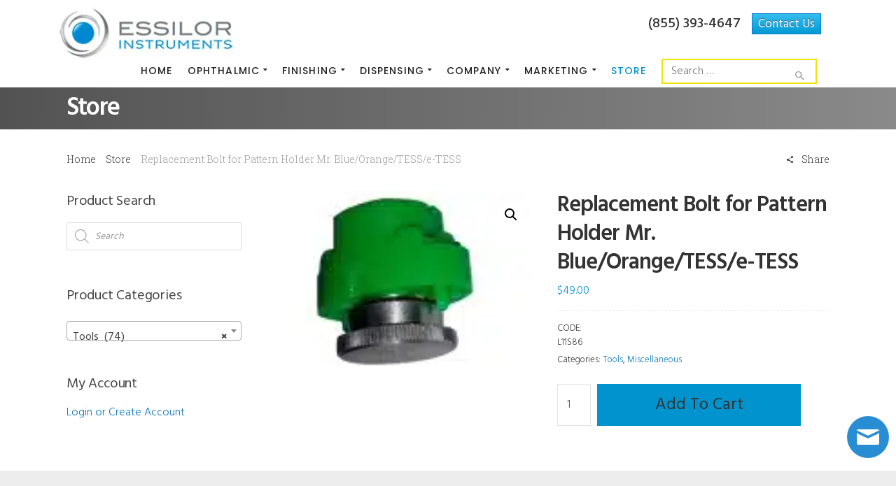

--- FILE ---
content_type: text/html; charset=UTF-8
request_url: https://www.essilorinstrumentsusa.com/product/l11s86/
body_size: 41750
content:
<!DOCTYPE html>
<html lang="en-US">
    <head>
        <meta charset="UTF-8">
		<meta name="viewport" content="width=device-width, initial-scale=1.0">        <link rel="profile" href="http://gmpg.org/xfn/11">
        <link rel="pingback" href="https://www.essilorinstrumentsusa.com/xmlrpc.php">        
		<meta name='robots' content='index, follow, max-image-preview:large, max-snippet:-1, max-video-preview:-1' />
<!--[if lt IE 9]><script>var rfbwp_ie_8 = true;</script><![endif]-->
	<!-- This site is optimized with the Yoast SEO plugin v26.6 - https://yoast.com/wordpress/plugins/seo/ -->
	<title>Replacement Bolt for Pattern Holder Mr. Blue/Orange/TESS/e-TESS - Essilor Instruments USA</title>
<link data-rocket-preload as="style" href="https://fonts.googleapis.com/css?family=Lato%3A100%2C100i%2C200%2C200i%2C300%2C300i%2C400%2C400i%2C500%2C500i%2C600%2C600i%2C700%2C700i%2C800%2C800i%2C900%2C900i%7COpen%20Sans%3A100%2C100i%2C200%2C200i%2C300%2C300i%2C400%2C400i%2C500%2C500i%2C600%2C600i%2C700%2C700i%2C800%2C800i%2C900%2C900i%7CIndie%20Flower%3A100%2C100i%2C200%2C200i%2C300%2C300i%2C400%2C400i%2C500%2C500i%2C600%2C600i%2C700%2C700i%2C800%2C800i%2C900%2C900i%7COswald%3A100%2C100i%2C200%2C200i%2C300%2C300i%2C400%2C400i%2C500%2C500i%2C600%2C600i%2C700%2C700i%2C800%2C800i%2C900%2C900i%7CPoppins%3A100%2C100i%2C200%2C200i%2C300%2C300i%2C400%2C400i%2C500%2C500i%2C600%2C600i%2C700%2C700i%2C800%2C800i%2C900%2C900i%7CNoto%20Sans%3A400%2C400italic%2C700%7CPoppins%3A700%2C800%2C900%7CPoppins%3A100%2C200%2C300%2C400%2C500%2C600%2C700%2C800%2C900%2C100italic%2C200italic%2C300italic%2C400italic%2C500italic%2C600italic%2C700italic%2C800italic%2C900italic%7CHind%3A300%2C400%2C500%2C600%2C700%7CRoboto%20Slab%3A100%2C200%2C300%2C400%2C500%2C600%2C700%2C800%2C900&#038;subset=latin%2Clatin-ext&#038;display=swap" rel="preload">
<link href="https://fonts.googleapis.com/css?family=Lato%3A100%2C100i%2C200%2C200i%2C300%2C300i%2C400%2C400i%2C500%2C500i%2C600%2C600i%2C700%2C700i%2C800%2C800i%2C900%2C900i%7COpen%20Sans%3A100%2C100i%2C200%2C200i%2C300%2C300i%2C400%2C400i%2C500%2C500i%2C600%2C600i%2C700%2C700i%2C800%2C800i%2C900%2C900i%7CIndie%20Flower%3A100%2C100i%2C200%2C200i%2C300%2C300i%2C400%2C400i%2C500%2C500i%2C600%2C600i%2C700%2C700i%2C800%2C800i%2C900%2C900i%7COswald%3A100%2C100i%2C200%2C200i%2C300%2C300i%2C400%2C400i%2C500%2C500i%2C600%2C600i%2C700%2C700i%2C800%2C800i%2C900%2C900i%7CPoppins%3A100%2C100i%2C200%2C200i%2C300%2C300i%2C400%2C400i%2C500%2C500i%2C600%2C600i%2C700%2C700i%2C800%2C800i%2C900%2C900i%7CNoto%20Sans%3A400%2C400italic%2C700%7CPoppins%3A700%2C800%2C900%7CPoppins%3A100%2C200%2C300%2C400%2C500%2C600%2C700%2C800%2C900%2C100italic%2C200italic%2C300italic%2C400italic%2C500italic%2C600italic%2C700italic%2C800italic%2C900italic%7CHind%3A300%2C400%2C500%2C600%2C700%7CRoboto%20Slab%3A100%2C200%2C300%2C400%2C500%2C600%2C700%2C800%2C900&#038;subset=latin%2Clatin-ext&#038;display=swap" media="print" onload="this.media=&#039;all&#039;" rel="stylesheet">
<noscript data-wpr-hosted-gf-parameters=""><link rel="stylesheet" href="https://fonts.googleapis.com/css?family=Lato%3A100%2C100i%2C200%2C200i%2C300%2C300i%2C400%2C400i%2C500%2C500i%2C600%2C600i%2C700%2C700i%2C800%2C800i%2C900%2C900i%7COpen%20Sans%3A100%2C100i%2C200%2C200i%2C300%2C300i%2C400%2C400i%2C500%2C500i%2C600%2C600i%2C700%2C700i%2C800%2C800i%2C900%2C900i%7CIndie%20Flower%3A100%2C100i%2C200%2C200i%2C300%2C300i%2C400%2C400i%2C500%2C500i%2C600%2C600i%2C700%2C700i%2C800%2C800i%2C900%2C900i%7COswald%3A100%2C100i%2C200%2C200i%2C300%2C300i%2C400%2C400i%2C500%2C500i%2C600%2C600i%2C700%2C700i%2C800%2C800i%2C900%2C900i%7CPoppins%3A100%2C100i%2C200%2C200i%2C300%2C300i%2C400%2C400i%2C500%2C500i%2C600%2C600i%2C700%2C700i%2C800%2C800i%2C900%2C900i%7CNoto%20Sans%3A400%2C400italic%2C700%7CPoppins%3A700%2C800%2C900%7CPoppins%3A100%2C200%2C300%2C400%2C500%2C600%2C700%2C800%2C900%2C100italic%2C200italic%2C300italic%2C400italic%2C500italic%2C600italic%2C700italic%2C800italic%2C900italic%7CHind%3A300%2C400%2C500%2C600%2C700%7CRoboto%20Slab%3A100%2C200%2C300%2C400%2C500%2C600%2C700%2C800%2C900&#038;subset=latin%2Clatin-ext&#038;display=swap"></noscript>
	<link rel="canonical" href="https://www.essilorinstrumentsusa.com/product/l11s86/" />
	<meta property="og:locale" content="en_US" />
	<meta property="og:type" content="article" />
	<meta property="og:title" content="Replacement Bolt for Pattern Holder Mr. Blue/Orange/TESS/e-TESS - Essilor Instruments USA" />
	<meta property="og:url" content="https://www.essilorinstrumentsusa.com/product/l11s86/" />
	<meta property="og:site_name" content="Essilor Instruments USA" />
	<meta property="article:modified_time" content="2024-02-13T21:47:52+00:00" />
	<meta property="og:image" content="https://d10btz0acjajqr.cloudfront.net/wp-content/uploads/2017/07/L11S86-2.jpg" />
	<meta property="og:image:width" content="150" />
	<meta property="og:image:height" content="100" />
	<meta property="og:image:type" content="image/jpeg" />
	<meta name="twitter:card" content="summary_large_image" />
	<script type="application/ld+json" class="yoast-schema-graph">{"@context":"https://schema.org","@graph":[{"@type":"WebPage","@id":"https://www.essilorinstrumentsusa.com/product/l11s86/","url":"https://www.essilorinstrumentsusa.com/product/l11s86/","name":"Replacement Bolt for Pattern Holder Mr. Blue/Orange/TESS/e-TESS - Essilor Instruments USA","isPartOf":{"@id":"https://essilor-alb.stagingwebsite.net/#website"},"primaryImageOfPage":{"@id":"https://www.essilorinstrumentsusa.com/product/l11s86/#primaryimage"},"image":{"@id":"https://www.essilorinstrumentsusa.com/product/l11s86/#primaryimage"},"thumbnailUrl":"https://d10btz0acjajqr.cloudfront.net/wp-content/uploads/2017/07/L11S86-2.jpg","datePublished":"2017-07-19T21:23:00+00:00","dateModified":"2024-02-13T21:47:52+00:00","breadcrumb":{"@id":"https://www.essilorinstrumentsusa.com/product/l11s86/#breadcrumb"},"inLanguage":"en-US","potentialAction":[{"@type":"ReadAction","target":["https://www.essilorinstrumentsusa.com/product/l11s86/"]}]},{"@type":"ImageObject","inLanguage":"en-US","@id":"https://www.essilorinstrumentsusa.com/product/l11s86/#primaryimage","url":"https://d10btz0acjajqr.cloudfront.net/wp-content/uploads/2017/07/L11S86-2.jpg","contentUrl":"https://d10btz0acjajqr.cloudfront.net/wp-content/uploads/2017/07/L11S86-2.jpg","width":150,"height":100,"caption":"L11S86 Repl. Bolt- Holder Blu/Org"},{"@type":"BreadcrumbList","@id":"https://www.essilorinstrumentsusa.com/product/l11s86/#breadcrumb","itemListElement":[{"@type":"ListItem","position":1,"name":"Home","item":"https://www.essilorinstrumentsusa.com/"},{"@type":"ListItem","position":2,"name":"Store","item":"https://essilor-alb.stagingwebsite.net/store/"},{"@type":"ListItem","position":3,"name":"Replacement Bolt for Pattern Holder Mr. Blue/Orange/TESS/e-TESS"}]},{"@type":"WebSite","@id":"https://essilor-alb.stagingwebsite.net/#website","url":"https://essilor-alb.stagingwebsite.net/","name":"Essilor Instruments USA","description":"USA","publisher":{"@id":"https://essilor-alb.stagingwebsite.net/#organization"},"potentialAction":[{"@type":"SearchAction","target":{"@type":"EntryPoint","urlTemplate":"https://essilor-alb.stagingwebsite.net/?s={search_term_string}"},"query-input":{"@type":"PropertyValueSpecification","valueRequired":true,"valueName":"search_term_string"}}],"inLanguage":"en-US"},{"@type":"Organization","@id":"https://essilor-alb.stagingwebsite.net/#organization","name":"Essilor Instruments USA","url":"https://essilor-alb.stagingwebsite.net/","logo":{"@type":"ImageObject","inLanguage":"en-US","@id":"https://essilor-alb.stagingwebsite.net/#/schema/logo/image/","url":"https://www.essilorinstrumentsusa.com//wp-content/uploads/2017/02/Logo-Small.jpg","contentUrl":"https://www.essilorinstrumentsusa.com//wp-content/uploads/2017/02/Logo-Small.jpg","width":174,"height":155,"caption":"Essilor Instruments USA"},"image":{"@id":"https://essilor-alb.stagingwebsite.net/#/schema/logo/image/"}}]}</script>
	<!-- / Yoast SEO plugin. -->


<link rel='dns-prefetch' href='//maps.googleapis.com' />
<link rel='dns-prefetch' href='//meet.jit.si' />
<link rel='dns-prefetch' href='//www.googletagmanager.com' />
<link rel='dns-prefetch' href='//fonts.googleapis.com' />
<link rel='dns-prefetch' href='//d10btz0acjajqr.cloudfront.net' />
<link href='https://fonts.gstatic.com' crossorigin rel='preconnect' />
<link href='https://d10btz0acjajqr.cloudfront.net' rel='preconnect' />
<link rel="alternate" type="application/rss+xml" title="Essilor Instruments USA &raquo; Feed" href="https://www.essilorinstrumentsusa.com/feed/" />
<link rel="alternate" type="application/rss+xml" title="Essilor Instruments USA &raquo; Comments Feed" href="https://www.essilorinstrumentsusa.com/comments/feed/" />
<link rel="alternate" title="oEmbed (JSON)" type="application/json+oembed" href="https://www.essilorinstrumentsusa.com/wp-json/oembed/1.0/embed?url=https%3A%2F%2Fwww.essilorinstrumentsusa.com%2Fproduct%2Fl11s86%2F" />
<link rel="alternate" title="oEmbed (XML)" type="text/xml+oembed" href="https://www.essilorinstrumentsusa.com/wp-json/oembed/1.0/embed?url=https%3A%2F%2Fwww.essilorinstrumentsusa.com%2Fproduct%2Fl11s86%2F&#038;format=xml" />
<style id='wp-img-auto-sizes-contain-inline-css' type='text/css'>
img:is([sizes=auto i],[sizes^="auto," i]){contain-intrinsic-size:3000px 1500px}
/*# sourceURL=wp-img-auto-sizes-contain-inline-css */
</style>
<link rel='stylesheet' id='formidable-css' href='https://d10btz0acjajqr.cloudfront.net/wp-content/plugins/formidable/css/formidableforms.css?ver=161748' type='text/css' media='all' />
<link rel='stylesheet' id='jquery.bxslider-css' href='//d10btz0acjajqr.cloudfront.net/wp-content/plugins/testimonials-widget/includes/libraries/testimonials-widget/includes/libraries/bxslider-4/dist/jquery.bxslider.css?ver=6.9' type='text/css' media='all' />
<link rel='stylesheet' id='Axl_Testimonials_Widget-css' href='//d10btz0acjajqr.cloudfront.net/wp-content/plugins/testimonials-widget/includes/libraries/testimonials-widget/assets/css/testimonials-widget.css?ver=6.9' type='text/css' media='all' />
<link rel='stylesheet' id='Axl_Testimonials_Widget_Premium-css' href='//d10btz0acjajqr.cloudfront.net/wp-content/plugins/testimonials-widget/assets/css/testimonials-widget-premium.css?ver=6.9' type='text/css' media='all' />
<link rel='stylesheet' id='testimonials-widget-premium-form-css' href='//d10btz0acjajqr.cloudfront.net/wp-content/plugins/testimonials-widget/assets/css/testimonials-widget-premium-form.css?ver=6.9' type='text/css' media='all' />
<link rel='stylesheet' id='pt-cv-public-style-css' href='https://d10btz0acjajqr.cloudfront.net/wp-content/plugins/content-views-query-and-display-post-page/public/assets/css/cv.css?ver=4.2.1' type='text/css' media='all' />
<link rel='stylesheet' id='pt-cv-public-pro-style-css' href='https://d10btz0acjajqr.cloudfront.net/wp-content/plugins/pt-content-views-pro/public/assets/css/cvpro.min.css?ver=7.2.2' type='text/css' media='all' />
<link rel='stylesheet' id='layerslider-css' href='https://d10btz0acjajqr.cloudfront.net/wp-content/plugins/LayerSlider/assets/static/layerslider/css/layerslider.css?ver=8.1.2' type='text/css' media='all' />
<style id='wp-emoji-styles-inline-css' type='text/css'>

	img.wp-smiley, img.emoji {
		display: inline !important;
		border: none !important;
		box-shadow: none !important;
		height: 1em !important;
		width: 1em !important;
		margin: 0 0.07em !important;
		vertical-align: -0.1em !important;
		background: none !important;
		padding: 0 !important;
	}
/*# sourceURL=wp-emoji-styles-inline-css */
</style>
<style id='wp-block-library-inline-css' type='text/css'>
:root{--wp-block-synced-color:#7a00df;--wp-block-synced-color--rgb:122,0,223;--wp-bound-block-color:var(--wp-block-synced-color);--wp-editor-canvas-background:#ddd;--wp-admin-theme-color:#007cba;--wp-admin-theme-color--rgb:0,124,186;--wp-admin-theme-color-darker-10:#006ba1;--wp-admin-theme-color-darker-10--rgb:0,107,160.5;--wp-admin-theme-color-darker-20:#005a87;--wp-admin-theme-color-darker-20--rgb:0,90,135;--wp-admin-border-width-focus:2px}@media (min-resolution:192dpi){:root{--wp-admin-border-width-focus:1.5px}}.wp-element-button{cursor:pointer}:root .has-very-light-gray-background-color{background-color:#eee}:root .has-very-dark-gray-background-color{background-color:#313131}:root .has-very-light-gray-color{color:#eee}:root .has-very-dark-gray-color{color:#313131}:root .has-vivid-green-cyan-to-vivid-cyan-blue-gradient-background{background:linear-gradient(135deg,#00d084,#0693e3)}:root .has-purple-crush-gradient-background{background:linear-gradient(135deg,#34e2e4,#4721fb 50%,#ab1dfe)}:root .has-hazy-dawn-gradient-background{background:linear-gradient(135deg,#faaca8,#dad0ec)}:root .has-subdued-olive-gradient-background{background:linear-gradient(135deg,#fafae1,#67a671)}:root .has-atomic-cream-gradient-background{background:linear-gradient(135deg,#fdd79a,#004a59)}:root .has-nightshade-gradient-background{background:linear-gradient(135deg,#330968,#31cdcf)}:root .has-midnight-gradient-background{background:linear-gradient(135deg,#020381,#2874fc)}:root{--wp--preset--font-size--normal:16px;--wp--preset--font-size--huge:42px}.has-regular-font-size{font-size:1em}.has-larger-font-size{font-size:2.625em}.has-normal-font-size{font-size:var(--wp--preset--font-size--normal)}.has-huge-font-size{font-size:var(--wp--preset--font-size--huge)}.has-text-align-center{text-align:center}.has-text-align-left{text-align:left}.has-text-align-right{text-align:right}.has-fit-text{white-space:nowrap!important}#end-resizable-editor-section{display:none}.aligncenter{clear:both}.items-justified-left{justify-content:flex-start}.items-justified-center{justify-content:center}.items-justified-right{justify-content:flex-end}.items-justified-space-between{justify-content:space-between}.screen-reader-text{border:0;clip-path:inset(50%);height:1px;margin:-1px;overflow:hidden;padding:0;position:absolute;width:1px;word-wrap:normal!important}.screen-reader-text:focus{background-color:#ddd;clip-path:none;color:#444;display:block;font-size:1em;height:auto;left:5px;line-height:normal;padding:15px 23px 14px;text-decoration:none;top:5px;width:auto;z-index:100000}html :where(.has-border-color){border-style:solid}html :where([style*=border-top-color]){border-top-style:solid}html :where([style*=border-right-color]){border-right-style:solid}html :where([style*=border-bottom-color]){border-bottom-style:solid}html :where([style*=border-left-color]){border-left-style:solid}html :where([style*=border-width]){border-style:solid}html :where([style*=border-top-width]){border-top-style:solid}html :where([style*=border-right-width]){border-right-style:solid}html :where([style*=border-bottom-width]){border-bottom-style:solid}html :where([style*=border-left-width]){border-left-style:solid}html :where(img[class*=wp-image-]){height:auto;max-width:100%}:where(figure){margin:0 0 1em}html :where(.is-position-sticky){--wp-admin--admin-bar--position-offset:var(--wp-admin--admin-bar--height,0px)}@media screen and (max-width:600px){html :where(.is-position-sticky){--wp-admin--admin-bar--position-offset:0px}}

/*# sourceURL=wp-block-library-inline-css */
</style><link rel='stylesheet' id='wc-blocks-style-css' href='https://d10btz0acjajqr.cloudfront.net/wp-content/plugins/woocommerce/assets/client/blocks/wc-blocks.css?ver=wc-10.4.3' type='text/css' media='all' />
<style id='global-styles-inline-css' type='text/css'>
:root{--wp--preset--aspect-ratio--square: 1;--wp--preset--aspect-ratio--4-3: 4/3;--wp--preset--aspect-ratio--3-4: 3/4;--wp--preset--aspect-ratio--3-2: 3/2;--wp--preset--aspect-ratio--2-3: 2/3;--wp--preset--aspect-ratio--16-9: 16/9;--wp--preset--aspect-ratio--9-16: 9/16;--wp--preset--color--black: #000000;--wp--preset--color--cyan-bluish-gray: #abb8c3;--wp--preset--color--white: #ffffff;--wp--preset--color--pale-pink: #f78da7;--wp--preset--color--vivid-red: #cf2e2e;--wp--preset--color--luminous-vivid-orange: #ff6900;--wp--preset--color--luminous-vivid-amber: #fcb900;--wp--preset--color--light-green-cyan: #7bdcb5;--wp--preset--color--vivid-green-cyan: #00d084;--wp--preset--color--pale-cyan-blue: #8ed1fc;--wp--preset--color--vivid-cyan-blue: #0693e3;--wp--preset--color--vivid-purple: #9b51e0;--wp--preset--gradient--vivid-cyan-blue-to-vivid-purple: linear-gradient(135deg,rgb(6,147,227) 0%,rgb(155,81,224) 100%);--wp--preset--gradient--light-green-cyan-to-vivid-green-cyan: linear-gradient(135deg,rgb(122,220,180) 0%,rgb(0,208,130) 100%);--wp--preset--gradient--luminous-vivid-amber-to-luminous-vivid-orange: linear-gradient(135deg,rgb(252,185,0) 0%,rgb(255,105,0) 100%);--wp--preset--gradient--luminous-vivid-orange-to-vivid-red: linear-gradient(135deg,rgb(255,105,0) 0%,rgb(207,46,46) 100%);--wp--preset--gradient--very-light-gray-to-cyan-bluish-gray: linear-gradient(135deg,rgb(238,238,238) 0%,rgb(169,184,195) 100%);--wp--preset--gradient--cool-to-warm-spectrum: linear-gradient(135deg,rgb(74,234,220) 0%,rgb(151,120,209) 20%,rgb(207,42,186) 40%,rgb(238,44,130) 60%,rgb(251,105,98) 80%,rgb(254,248,76) 100%);--wp--preset--gradient--blush-light-purple: linear-gradient(135deg,rgb(255,206,236) 0%,rgb(152,150,240) 100%);--wp--preset--gradient--blush-bordeaux: linear-gradient(135deg,rgb(254,205,165) 0%,rgb(254,45,45) 50%,rgb(107,0,62) 100%);--wp--preset--gradient--luminous-dusk: linear-gradient(135deg,rgb(255,203,112) 0%,rgb(199,81,192) 50%,rgb(65,88,208) 100%);--wp--preset--gradient--pale-ocean: linear-gradient(135deg,rgb(255,245,203) 0%,rgb(182,227,212) 50%,rgb(51,167,181) 100%);--wp--preset--gradient--electric-grass: linear-gradient(135deg,rgb(202,248,128) 0%,rgb(113,206,126) 100%);--wp--preset--gradient--midnight: linear-gradient(135deg,rgb(2,3,129) 0%,rgb(40,116,252) 100%);--wp--preset--font-size--small: 13px;--wp--preset--font-size--medium: 20px;--wp--preset--font-size--large: 36px;--wp--preset--font-size--x-large: 42px;--wp--preset--spacing--20: 0.44rem;--wp--preset--spacing--30: 0.67rem;--wp--preset--spacing--40: 1rem;--wp--preset--spacing--50: 1.5rem;--wp--preset--spacing--60: 2.25rem;--wp--preset--spacing--70: 3.38rem;--wp--preset--spacing--80: 5.06rem;--wp--preset--shadow--natural: 6px 6px 9px rgba(0, 0, 0, 0.2);--wp--preset--shadow--deep: 12px 12px 50px rgba(0, 0, 0, 0.4);--wp--preset--shadow--sharp: 6px 6px 0px rgba(0, 0, 0, 0.2);--wp--preset--shadow--outlined: 6px 6px 0px -3px rgb(255, 255, 255), 6px 6px rgb(0, 0, 0);--wp--preset--shadow--crisp: 6px 6px 0px rgb(0, 0, 0);}:where(.is-layout-flex){gap: 0.5em;}:where(.is-layout-grid){gap: 0.5em;}body .is-layout-flex{display: flex;}.is-layout-flex{flex-wrap: wrap;align-items: center;}.is-layout-flex > :is(*, div){margin: 0;}body .is-layout-grid{display: grid;}.is-layout-grid > :is(*, div){margin: 0;}:where(.wp-block-columns.is-layout-flex){gap: 2em;}:where(.wp-block-columns.is-layout-grid){gap: 2em;}:where(.wp-block-post-template.is-layout-flex){gap: 1.25em;}:where(.wp-block-post-template.is-layout-grid){gap: 1.25em;}.has-black-color{color: var(--wp--preset--color--black) !important;}.has-cyan-bluish-gray-color{color: var(--wp--preset--color--cyan-bluish-gray) !important;}.has-white-color{color: var(--wp--preset--color--white) !important;}.has-pale-pink-color{color: var(--wp--preset--color--pale-pink) !important;}.has-vivid-red-color{color: var(--wp--preset--color--vivid-red) !important;}.has-luminous-vivid-orange-color{color: var(--wp--preset--color--luminous-vivid-orange) !important;}.has-luminous-vivid-amber-color{color: var(--wp--preset--color--luminous-vivid-amber) !important;}.has-light-green-cyan-color{color: var(--wp--preset--color--light-green-cyan) !important;}.has-vivid-green-cyan-color{color: var(--wp--preset--color--vivid-green-cyan) !important;}.has-pale-cyan-blue-color{color: var(--wp--preset--color--pale-cyan-blue) !important;}.has-vivid-cyan-blue-color{color: var(--wp--preset--color--vivid-cyan-blue) !important;}.has-vivid-purple-color{color: var(--wp--preset--color--vivid-purple) !important;}.has-black-background-color{background-color: var(--wp--preset--color--black) !important;}.has-cyan-bluish-gray-background-color{background-color: var(--wp--preset--color--cyan-bluish-gray) !important;}.has-white-background-color{background-color: var(--wp--preset--color--white) !important;}.has-pale-pink-background-color{background-color: var(--wp--preset--color--pale-pink) !important;}.has-vivid-red-background-color{background-color: var(--wp--preset--color--vivid-red) !important;}.has-luminous-vivid-orange-background-color{background-color: var(--wp--preset--color--luminous-vivid-orange) !important;}.has-luminous-vivid-amber-background-color{background-color: var(--wp--preset--color--luminous-vivid-amber) !important;}.has-light-green-cyan-background-color{background-color: var(--wp--preset--color--light-green-cyan) !important;}.has-vivid-green-cyan-background-color{background-color: var(--wp--preset--color--vivid-green-cyan) !important;}.has-pale-cyan-blue-background-color{background-color: var(--wp--preset--color--pale-cyan-blue) !important;}.has-vivid-cyan-blue-background-color{background-color: var(--wp--preset--color--vivid-cyan-blue) !important;}.has-vivid-purple-background-color{background-color: var(--wp--preset--color--vivid-purple) !important;}.has-black-border-color{border-color: var(--wp--preset--color--black) !important;}.has-cyan-bluish-gray-border-color{border-color: var(--wp--preset--color--cyan-bluish-gray) !important;}.has-white-border-color{border-color: var(--wp--preset--color--white) !important;}.has-pale-pink-border-color{border-color: var(--wp--preset--color--pale-pink) !important;}.has-vivid-red-border-color{border-color: var(--wp--preset--color--vivid-red) !important;}.has-luminous-vivid-orange-border-color{border-color: var(--wp--preset--color--luminous-vivid-orange) !important;}.has-luminous-vivid-amber-border-color{border-color: var(--wp--preset--color--luminous-vivid-amber) !important;}.has-light-green-cyan-border-color{border-color: var(--wp--preset--color--light-green-cyan) !important;}.has-vivid-green-cyan-border-color{border-color: var(--wp--preset--color--vivid-green-cyan) !important;}.has-pale-cyan-blue-border-color{border-color: var(--wp--preset--color--pale-cyan-blue) !important;}.has-vivid-cyan-blue-border-color{border-color: var(--wp--preset--color--vivid-cyan-blue) !important;}.has-vivid-purple-border-color{border-color: var(--wp--preset--color--vivid-purple) !important;}.has-vivid-cyan-blue-to-vivid-purple-gradient-background{background: var(--wp--preset--gradient--vivid-cyan-blue-to-vivid-purple) !important;}.has-light-green-cyan-to-vivid-green-cyan-gradient-background{background: var(--wp--preset--gradient--light-green-cyan-to-vivid-green-cyan) !important;}.has-luminous-vivid-amber-to-luminous-vivid-orange-gradient-background{background: var(--wp--preset--gradient--luminous-vivid-amber-to-luminous-vivid-orange) !important;}.has-luminous-vivid-orange-to-vivid-red-gradient-background{background: var(--wp--preset--gradient--luminous-vivid-orange-to-vivid-red) !important;}.has-very-light-gray-to-cyan-bluish-gray-gradient-background{background: var(--wp--preset--gradient--very-light-gray-to-cyan-bluish-gray) !important;}.has-cool-to-warm-spectrum-gradient-background{background: var(--wp--preset--gradient--cool-to-warm-spectrum) !important;}.has-blush-light-purple-gradient-background{background: var(--wp--preset--gradient--blush-light-purple) !important;}.has-blush-bordeaux-gradient-background{background: var(--wp--preset--gradient--blush-bordeaux) !important;}.has-luminous-dusk-gradient-background{background: var(--wp--preset--gradient--luminous-dusk) !important;}.has-pale-ocean-gradient-background{background: var(--wp--preset--gradient--pale-ocean) !important;}.has-electric-grass-gradient-background{background: var(--wp--preset--gradient--electric-grass) !important;}.has-midnight-gradient-background{background: var(--wp--preset--gradient--midnight) !important;}.has-small-font-size{font-size: var(--wp--preset--font-size--small) !important;}.has-medium-font-size{font-size: var(--wp--preset--font-size--medium) !important;}.has-large-font-size{font-size: var(--wp--preset--font-size--large) !important;}.has-x-large-font-size{font-size: var(--wp--preset--font-size--x-large) !important;}
/*# sourceURL=global-styles-inline-css */
</style>

<style id='classic-theme-styles-inline-css' type='text/css'>
/*! This file is auto-generated */
.wp-block-button__link{color:#fff;background-color:#32373c;border-radius:9999px;box-shadow:none;text-decoration:none;padding:calc(.667em + 2px) calc(1.333em + 2px);font-size:1.125em}.wp-block-file__button{background:#32373c;color:#fff;text-decoration:none}
/*# sourceURL=/wp-includes/css/classic-themes.min.css */
</style>
<link rel='stylesheet' id='cg_toolkit_styles-css' href='https://d10btz0acjajqr.cloudfront.net/wp-content/plugins/commercegurus-toolkit/css/cg_toolkit.css?ver=6.9' type='text/css' media='all' />
<link rel='stylesheet' id='rfbwp-fontawesome-css' href='https://d10btz0acjajqr.cloudfront.net/wp-content/plugins/responsive-flipbook/assets/fonts/font-awesome.css?ver=2.5.0' type='text/css' media='all' />
<link rel='stylesheet' id='rfbwp-et_icons-css' href='https://d10btz0acjajqr.cloudfront.net/wp-content/plugins/responsive-flipbook/assets/fonts/et-icons.css?ver=2.5.0' type='text/css' media='all' />
<link rel='stylesheet' id='rfbwp-et_line-css' href='https://d10btz0acjajqr.cloudfront.net/wp-content/plugins/responsive-flipbook/assets/fonts/et-line.css?ver=2.5.0' type='text/css' media='all' />
<link rel='stylesheet' id='rfbwp-styles-css' href='https://d10btz0acjajqr.cloudfront.net/wp-content/plugins/responsive-flipbook/assets/css/style.min.css?ver=2.5.0' type='text/css' media='all' />
<link rel='stylesheet' id='wpmenucart-icons-css' href='https://d10btz0acjajqr.cloudfront.net/wp-content/plugins/woocommerce-menu-bar-cart/assets/css/wpmenucart-icons.min.css?ver=2.14.12' type='text/css' media='all' />
<style id='wpmenucart-icons-inline-css' type='text/css'>
@font-face{font-family:WPMenuCart;src:url(https://d10btz0acjajqr.cloudfront.net/wp-content/plugins/woocommerce-menu-bar-cart/assets/fonts/WPMenuCart.eot);src:url(https://d10btz0acjajqr.cloudfront.net/wp-content/plugins/woocommerce-menu-bar-cart/assets/fonts/WPMenuCart.eot?#iefix) format('embedded-opentype'),url(https://d10btz0acjajqr.cloudfront.net/wp-content/plugins/woocommerce-menu-bar-cart/assets/fonts/WPMenuCart.woff2) format('woff2'),url(https://d10btz0acjajqr.cloudfront.net/wp-content/plugins/woocommerce-menu-bar-cart/assets/fonts/WPMenuCart.woff) format('woff'),url(https://d10btz0acjajqr.cloudfront.net/wp-content/plugins/woocommerce-menu-bar-cart/assets/fonts/WPMenuCart.ttf) format('truetype'),url(https://d10btz0acjajqr.cloudfront.net/wp-content/plugins/woocommerce-menu-bar-cart/assets/fonts/WPMenuCart.svg#WPMenuCart) format('svg');font-weight:400;font-style:normal;font-display:swap}
/*# sourceURL=wpmenucart-icons-inline-css */
</style>
<link rel='stylesheet' id='wpmenucart-css' href='https://d10btz0acjajqr.cloudfront.net/wp-content/plugins/woocommerce-menu-bar-cart/assets/css/wpmenucart-main.min.css?ver=2.14.12' type='text/css' media='all' />
<style id='wpmenucart-inline-css' type='text/css'>
.et-cart-info { display:none !important; } .site-header-cart { display:none !important; }
/*# sourceURL=wpmenucart-inline-css */
</style>
<link rel='stylesheet' id='photoswipe-css' href='https://d10btz0acjajqr.cloudfront.net/wp-content/plugins/woocommerce/assets/css/photoswipe/photoswipe.min.css?ver=10.4.3' type='text/css' media='all' />
<link rel='stylesheet' id='photoswipe-default-skin-css' href='https://d10btz0acjajqr.cloudfront.net/wp-content/plugins/woocommerce/assets/css/photoswipe/default-skin/default-skin.min.css?ver=10.4.3' type='text/css' media='all' />
<link rel='stylesheet' id='woocommerce-layout-css' href='https://d10btz0acjajqr.cloudfront.net/wp-content/plugins/woocommerce/assets/css/woocommerce-layout.css?ver=10.4.3' type='text/css' media='all' />
<link rel='stylesheet' id='woocommerce-smallscreen-css' href='https://d10btz0acjajqr.cloudfront.net/wp-content/plugins/woocommerce/assets/css/woocommerce-smallscreen.css?ver=10.4.3' type='text/css' media='only screen and (max-width: 768px)' />
<link rel='stylesheet' id='woocommerce-general-css' href='https://d10btz0acjajqr.cloudfront.net/wp-content/plugins/woocommerce/assets/css/woocommerce.css?ver=10.4.3' type='text/css' media='all' />
<style id='woocommerce-inline-inline-css' type='text/css'>
.woocommerce form .form-row .required { visibility: visible; }
/*# sourceURL=woocommerce-inline-inline-css */
</style>
<link rel='stylesheet' id='ivory-search-styles-css' href='https://d10btz0acjajqr.cloudfront.net/wp-content/plugins/add-search-to-menu/public/css/ivory-search.min.css?ver=5.5.13' type='text/css' media='all' />
<link rel='stylesheet' id='dgwt-wcas-style-css' href='https://d10btz0acjajqr.cloudfront.net/wp-content/plugins/ajax-search-for-woocommerce/assets/css/style.min.css?ver=1.32.2' type='text/css' media='all' />
<link rel='stylesheet' id='font-awesome-css' href='https://www.essilorinstrumentsusa.com/wp-content/themes/success/css/font-awesome/font-awesome.min.css?ver=6.9' type='text/css' media='all' />
<link rel='stylesheet' id='ionicons-css' href='https://www.essilorinstrumentsusa.com/wp-content/themes/success/css/ionicons.css?ver=6.9' type='text/css' media='all' />
<link rel='stylesheet' id='animate-css' href='https://d10btz0acjajqr.cloudfront.net/wp-content/themes/success/css/animate.css?ver=6.9' type='text/css' media='all' />
<link rel='stylesheet' id='bootstrap-css' href='https://d10btz0acjajqr.cloudfront.net/wp-content/themes/success/inc/core/bootstrap/dist/css/bootstrap.min.css?ver=6.9' type='text/css' media='all' />
<link rel='stylesheet' id='successcommercegurus-cssskin-css' href='https://d10btz0acjajqr.cloudfront.net/wp-content/themes/success/css/skins/blue.css?ver=6.9' type='text/css' media='all' />

<link rel='stylesheet' id='evcal_cal_default-css' href='//d10btz0acjajqr.cloudfront.net/wp-content/plugins/eventON/assets/css/eventon_styles.css?ver=5.0.6' type='text/css' media='all' />
<link rel='stylesheet' id='evo_font_icons-css' href='//www.essilorinstrumentsusa.com/wp-content/plugins/eventON/assets/fonts/all.css?ver=5.0.6' type='text/css' media='all' />
<link rel='stylesheet' id='eventon_dynamic_styles-css' href='//d10btz0acjajqr.cloudfront.net/wp-content/plugins/eventON/assets/css/eventon_dynamic_styles.css?ver=5.0.6' type='text/css' media='all' />
<link rel='stylesheet' id='successcommercegurus-commercegurus-css' href='https://d10btz0acjajqr.cloudfront.net/wp-content/themes/success/css/commercegurus.css?ver=6.9' type='text/css' media='all' />
<style id='successcommercegurus-commercegurus-inline-css' type='text/css'>

            .cg-hero-bg {
                background-image: url( https://d10btz0acjajqr.cloudfront.net/wp-content/uploads/2017/07/L11S86-2.jpg );
            }
 			.header-wrapper .overlay {
			    background-image: linear-gradient(to right,  0%,  100%);
			}
        
/*# sourceURL=successcommercegurus-commercegurus-inline-css */
</style>
<link rel='stylesheet' id='successcommercegurus-responsive-css' href='https://d10btz0acjajqr.cloudfront.net/wp-content/themes/success/css/responsive.css?ver=6.9' type='text/css' media='all' />
<link rel='stylesheet' id='successcommercegurus-child-styles-css' href='https://www.essilorinstrumentsusa.com/wp-content/themes/success-child/style.css?ver=1.0.7' type='text/css' media='all' />
<noscript></noscript><script type="text/javascript" src="https://d10btz0acjajqr.cloudfront.net/wp-includes/js/jquery/jquery.min.js?ver=3.7.1" id="jquery-core-js"></script>
<script type="text/javascript" src="https://d10btz0acjajqr.cloudfront.net/wp-includes/js/jquery/jquery-migrate.min.js?ver=3.4.1" id="jquery-migrate-js"></script>
<script type="text/javascript" id="layerslider-utils-js-extra">
/* <![CDATA[ */
var LS_Meta = {"v":"8.1.2","fixGSAP":"1"};
//# sourceURL=layerslider-utils-js-extra
/* ]]> */
</script>
<script type="text/javascript" src="https://d10btz0acjajqr.cloudfront.net/wp-content/plugins/LayerSlider/assets/static/layerslider/js/layerslider.utils.js?ver=8.1.2" id="layerslider-utils-js"></script>
<script type="text/javascript" src="https://d10btz0acjajqr.cloudfront.net/wp-content/plugins/LayerSlider/assets/static/layerslider/js/layerslider.kreaturamedia.jquery.js?ver=8.1.2" id="layerslider-js"></script>
<script type="text/javascript" src="https://d10btz0acjajqr.cloudfront.net/wp-content/plugins/LayerSlider/assets/static/layerslider/js/layerslider.transitions.js?ver=8.1.2" id="layerslider-transitions-js"></script>
<script type="text/javascript" id="ion-sound-js-extra">
/* <![CDATA[ */
var mpcthLocalize = {"soundsPath":"https://www.essilorinstrumentsusa.com/wp-content/plugins/responsive-flipbook/assets/sounds/","downloadPath":"https://www.essilorinstrumentsusa.com/wp-content/plugins/responsive-flipbook/includes/download.php?file="};
//# sourceURL=ion-sound-js-extra
/* ]]> */
</script>
<script type="text/javascript" src="https://d10btz0acjajqr.cloudfront.net/wp-content/plugins/responsive-flipbook/assets/js/ion.sound.min.js?ver=2.5.0" id="ion-sound-js"></script>
<script type="text/javascript" src="https://d10btz0acjajqr.cloudfront.net/wp-content/plugins/responsive-flipbook/assets/js/jquery.doubletap.js?ver=2.5.0" id="jquery-doubletab-js"></script>
<script type="text/javascript" src="https://d10btz0acjajqr.cloudfront.net/wp-content/plugins/woocommerce/assets/js/jquery-blockui/jquery.blockUI.min.js?ver=2.7.0-wc.10.4.3" id="wc-jquery-blockui-js" data-wp-strategy="defer"></script>
<script type="text/javascript" id="wc-add-to-cart-js-extra">
/* <![CDATA[ */
var wc_add_to_cart_params = {"ajax_url":"/wp-admin/admin-ajax.php","wc_ajax_url":"/?wc-ajax=%%endpoint%%","i18n_view_cart":"View cart","cart_url":"https://www.essilorinstrumentsusa.com/cart/","is_cart":"","cart_redirect_after_add":"no"};
//# sourceURL=wc-add-to-cart-js-extra
/* ]]> */
</script>
<script type="text/javascript" src="https://d10btz0acjajqr.cloudfront.net/wp-content/plugins/woocommerce/assets/js/frontend/add-to-cart.min.js?ver=10.4.3" id="wc-add-to-cart-js" data-wp-strategy="defer"></script>
<script type="text/javascript" src="https://d10btz0acjajqr.cloudfront.net/wp-content/plugins/woocommerce/assets/js/zoom/jquery.zoom.min.js?ver=1.7.21-wc.10.4.3" id="wc-zoom-js" defer="defer" data-wp-strategy="defer"></script>
<script type="text/javascript" src="https://d10btz0acjajqr.cloudfront.net/wp-content/plugins/woocommerce/assets/js/flexslider/jquery.flexslider.min.js?ver=2.7.2-wc.10.4.3" id="wc-flexslider-js" defer="defer" data-wp-strategy="defer"></script>
<script type="text/javascript" src="https://d10btz0acjajqr.cloudfront.net/wp-content/plugins/woocommerce/assets/js/photoswipe/photoswipe.min.js?ver=4.1.1-wc.10.4.3" id="wc-photoswipe-js" defer="defer" data-wp-strategy="defer"></script>
<script type="text/javascript" src="https://d10btz0acjajqr.cloudfront.net/wp-content/plugins/woocommerce/assets/js/photoswipe/photoswipe-ui-default.min.js?ver=4.1.1-wc.10.4.3" id="wc-photoswipe-ui-default-js" defer="defer" data-wp-strategy="defer"></script>
<script type="text/javascript" id="wc-single-product-js-extra">
/* <![CDATA[ */
var wc_single_product_params = {"i18n_required_rating_text":"Please select a rating","i18n_rating_options":["1 of 5 stars","2 of 5 stars","3 of 5 stars","4 of 5 stars","5 of 5 stars"],"i18n_product_gallery_trigger_text":"View full-screen image gallery","review_rating_required":"yes","flexslider":{"rtl":false,"animation":"slide","smoothHeight":true,"directionNav":false,"controlNav":"thumbnails","slideshow":false,"animationSpeed":500,"animationLoop":false,"allowOneSlide":false},"zoom_enabled":"1","zoom_options":[],"photoswipe_enabled":"1","photoswipe_options":{"shareEl":false,"closeOnScroll":false,"history":false,"hideAnimationDuration":0,"showAnimationDuration":0},"flexslider_enabled":"1"};
//# sourceURL=wc-single-product-js-extra
/* ]]> */
</script>
<script type="text/javascript" src="https://d10btz0acjajqr.cloudfront.net/wp-content/plugins/woocommerce/assets/js/frontend/single-product.min.js?ver=10.4.3" id="wc-single-product-js" defer="defer" data-wp-strategy="defer"></script>
<script type="text/javascript" src="https://d10btz0acjajqr.cloudfront.net/wp-content/plugins/woocommerce/assets/js/js-cookie/js.cookie.min.js?ver=2.1.4-wc.10.4.3" id="wc-js-cookie-js" defer="defer" data-wp-strategy="defer"></script>
<script type="text/javascript" id="woocommerce-js-extra">
/* <![CDATA[ */
var woocommerce_params = {"ajax_url":"/wp-admin/admin-ajax.php","wc_ajax_url":"/?wc-ajax=%%endpoint%%","i18n_password_show":"Show password","i18n_password_hide":"Hide password"};
//# sourceURL=woocommerce-js-extra
/* ]]> */
</script>
<script type="text/javascript" src="https://d10btz0acjajqr.cloudfront.net/wp-content/plugins/woocommerce/assets/js/frontend/woocommerce.min.js?ver=10.4.3" id="woocommerce-js" defer="defer" data-wp-strategy="defer"></script>
<script type="text/javascript" src="https://d10btz0acjajqr.cloudfront.net/wp-content/plugins/js_composer/assets/js/vendors/woocommerce-add-to-cart.js?ver=8.7.2" id="vc_woocommerce-add-to-cart-js-js"></script>
<script type="text/javascript" src="https://d10btz0acjajqr.cloudfront.net/wp-content/themes/success/js/src/cond/owl.carousel.min.js?ver=6.9" id="owlcarousel-js"></script>
<script type="text/javascript" src="https://d10btz0acjajqr.cloudfront.net/wp-content/themes/success/js/src/cond/modernizr.js?ver=6.9" id="successcommercegurus_modernizr_custom-js"></script>
<script type="text/javascript" id="evo-inlinescripts-header-js-after">
/* <![CDATA[ */
jQuery(document).ready(function($){});
//# sourceURL=evo-inlinescripts-header-js-after
/* ]]> */
</script>

<!-- Google tag (gtag.js) snippet added by Site Kit -->
<!-- Google Analytics snippet added by Site Kit -->
<script type="text/javascript" src="https://www.googletagmanager.com/gtag/js?id=GT-KF6P9KS" id="google_gtagjs-js" async></script>
<script type="text/javascript" id="google_gtagjs-js-after">
/* <![CDATA[ */
window.dataLayer = window.dataLayer || [];function gtag(){dataLayer.push(arguments);}
gtag("set","linker",{"domains":["www.essilorinstrumentsusa.com"]});
gtag("js", new Date());
gtag("set", "developer_id.dZTNiMT", true);
gtag("config", "GT-KF6P9KS");
//# sourceURL=google_gtagjs-js-after
/* ]]> */
</script>
<script></script><meta name="generator" content="Powered by LayerSlider 8.1.2 - Build Heros, Sliders, and Popups. Create Animations and Beautiful, Rich Web Content as Easy as Never Before on WordPress." />
<!-- LayerSlider updates and docs at: https://layerslider.com -->
<link rel="https://api.w.org/" href="https://www.essilorinstrumentsusa.com/wp-json/" /><link rel="alternate" title="JSON" type="application/json" href="https://www.essilorinstrumentsusa.com/wp-json/wp/v2/product/74373" /><link rel="EditURI" type="application/rsd+xml" title="RSD" href="https://www.essilorinstrumentsusa.com/xmlrpc.php?rsd" />
<meta name="generator" content="WordPress 6.9" />
<meta name="generator" content="WooCommerce 10.4.3" />
<link rel='shortlink' href='https://www.essilorinstrumentsusa.com/?p=74373' />
<meta name="generator" content="Redux 4.5.9" /><meta name="generator" content="Site Kit by Google 1.168.0" /><script>document.documentElement.className += " js";</script>
		<style>
			.dgwt-wcas-ico-magnifier,.dgwt-wcas-ico-magnifier-handler{max-width:20px}.dgwt-wcas-search-wrapp{max-width:600px}		</style>
			<noscript><style>.woocommerce-product-gallery{ opacity: 1 !important; }</style></noscript>
	<meta name="generator" content="Powered by WPBakery Page Builder - drag and drop page builder for WordPress."/>
<link rel="icon" href="https://d10btz0acjajqr.cloudfront.net/wp-content/uploads/2017/02/favico.jpg" sizes="32x32" />
<link rel="icon" href="https://d10btz0acjajqr.cloudfront.net/wp-content/uploads/2017/02/favico.jpg" sizes="192x192" />
<link rel="apple-touch-icon" href="https://d10btz0acjajqr.cloudfront.net/wp-content/uploads/2017/02/favico.jpg" />
<meta name="msapplication-TileImage" content="https://d10btz0acjajqr.cloudfront.net/wp-content/uploads/2017/02/favico.jpg" />

	<style type="text/css">

		
			.cg-header-fixed .menu > li.menu-full-width .cg-submenu-ddown .container > ul > li > a:hover, 
			.cg-primary-menu .menu > li.menu-full-width .cg-submenu-ddown .container > ul > li > a:hover 
			{
				color: #ffffff;
			}
		
					body .cg-primary-menu .menu > li .cg-submenu-ddown .container > ul > li > a:hover,
			.cg-primary-menu .menu > li .cg-submenu-ddown .container > ul .menu-item-has-children .cg-submenu ul > li > a:hover, .cg-primary-menu .menu > li.menu-full-width .cg-submenu-ddown .container > ul .menu-item-has-children .cg-submenu li a:hover,
			.cg-primary-menu .menu > li.menu-item-language ul.sub-menu li a:hover,
			body .menu > li.menu-full-width .cg-submenu-ddown li p a {
				color: #ffffff; 
			}

		
					body .cg-primary-menu.cg-primary-menu-left .menu > li.menu-full-width .cg-submenu-ddown li p,
			.cg-primary-menu .menu > li.menu-full-width .cg-submenu-ddown .container > ul .menu-item-has-children .cg-submenu li a,
			.menu > li.menu-full-width .cg-submenu-ddown h2,
			.menu > li.menu-full-width .cg-submenu-ddown h3,
			.menu > li.menu-full-width .cg-submenu-ddown h4,
			.menu > li.menu-full-width .cg-submenu-ddown h5,
			.menu > li.menu-full-width .cg-submenu-ddown h6,
			.menu > li.menu-full-width .cg-submenu-ddown h6 a
			{
				color: #ffffff; 
			}

		
		
			.menu > li.menu-full-width .cg-submenu-ddown, .menu > li .cg-submenu-ddown, .cg-primary-menu .menu > li.menu-item-language .cg-menu-ul, 
			.cg-primary-menu .menu > li .cg-submenu-ddown .container > ul .menu-item-has-children .cg-submenu {
				background-color: #222222; 
			}

			.cg-primary-menu .menu > li.menu-item-has-children > a:before {
				border-color: transparent transparent #222222 transparent;
			}


		
					body {
				background-color: #f8f8f8; 
			}

		
		
		
		
		
					#main-wrapper, 
			body.boxed #main-wrapper,
			#cg-page-wrap,
			.page-container {
				background-color: #ffffff; 
			}
		
		
			#top,
			.new.menu-item a:after, 
			#secondary:before,
			.bttn:before, .cg-product-cta .button:before, 
			.slider .cg-product-cta .button:before, 
			.widget_shopping_cart_content p.buttons a.button:before,
			.faqs-reviews .accordionButton .icon-plus:before, 
			.content-area ul.bullets li:before,
			.container .mejs-controls .mejs-time-rail .mejs-time-current,
			.wpb_toggle:before, h4.wpb_toggle:before,
			#filters button.is-checked,
			.first-footer ul.list li:before,
			.tipr_content,
			.navbar-toggle .icon-bar,
			#calendar_wrap caption,
			.subfooter #mc_signup_submit,
			.container .wpb_accordion .wpb_accordion_wrapper .wpb_accordion_header.ui-accordion-header-active,
			.page-numbers li span.current,
			.page-numbers li a:hover,
			.product-category-description,
			.nav-slit h3,
			.cg-folio-thumb,
			.cg-folio-button,
			.cg-extra-product-options li a:after,
			.post-tags a:hover, 
			.content-area footer.entry-meta a:after,
			body .flex-direction-nav a,
			body.single-post .content-area footer.entry-meta a:after,
			.content-area .medium-blog footer.entry-meta a:after,
			.container #mc_signup_submit,
			.cg-overlay-feature .cg-copy span.subtitle strong,
			.cg-overlay-slideup:hover .cg-copy,
			.woocommerce .widget_price_filter .price_slider_wrapper .ui-widget-content,
			.woocommerce a.button.alt,
			.woocommerce a.button.alt:hover,
			.widget_pages ul li:before, 
			.widget_meta ul li:before, 
			.widget_archive ul li:before, 
			.widget_categories ul li:before, 
			.widget_nav_menu ul li:before,
			.woocommerce button.button.alt,
			.woocommerce button.button.alt:hover,
			.woocommerce input.button.alt,
			.woocommerce input.button.alt:hover

			{
				background-color: #0193ce; 
			}

			.page-numbers li span.current,
			ul.tiny-cart li ul.cart_list li.buttons .button.checkout,
			.page-numbers li a:hover, 
			.page-numbers li span.current,
			.page-numbers li span.current:hover,
			.content-area .blog-pagination ul li a:hover,
			.page-numbers li a:hover,
			.blog-pagination ul li.active a,
			.vc_read_more,
			body .wpb_teaser_grid .categories_filter li a:hover, 
			.owl-theme .owl-controls .owl-page.active span, 
			.owl-theme .owl-controls.clickable .owl-page:hover span,
			.woocommerce-page .container .cart-collaterals a.button,
			.container .wpb_content_element .wpb_tabs_nav li.ui-tabs-active a,
			.order-wrap,
			.cg-product-cta .button:hover,
			.slider .cg-product-cta .button:hover,
			.widget_shopping_cart_content p.buttons a.button.checkout,
			body.home .wpb_text_column p a.more-link:hover,
			.woocommerce-message,
			.up-sells-bottom h2 span,
			.content-area .up-sells-bottom h2 span,
			.related h2 span,
			.content-area .related h2 span,
			.cross-sells h2 span,
			.woocommerce-page .content-area form .coupon h3 span,
			body .vc_tta.vc_general.vc_tta-color-white .vc_tta-tab.vc_active span,
			body.error404 .content-area a.btn,
			body .flexslider,
			body.woocommerce-page ul.products li.product a:hover img,
			.cg-primary-menu .menu > li:hover,
			.content-area h5 a,
			#secondary .advanced-sidebar-menu ul > li.current_page_item,
			.vc_tta-color-white.vc_tta-style-flat .vc_active .vc_tta-panel-heading .vc_tta-controls-icon:before

			{
				border-color: #0193ce;
			}

			.post-tags a:hover:before,
			.cat-links a:hover:before,
			.tags-links a:hover:before {
				border-right-color: #0193ce;
			}

			.container .wpb_content_element .wpb_tabs_nav li.ui-tabs-active a:before {
				border-top-color: #0193ce;
			}

			a,
			body.bbpress button,
			body .below-main-content .button a,
			.content-area ul.display-posts-listing li a.title,
			.content-area h5 a,
			.content-area h4.tick:before,
			body .entry-content a.more-link,
			.blog-pagination ul li.active a,
			body #respond input#submit,
			body .wpcf7-form input[type="submit"],
			body .content-area a.main-button,
			.widget.icon .textwidget i,
			.cg-features i,
			.cg-features h2,
			.toggle-active i.fa,
			.content-area ul.tick li:before,
			#secondary .advanced-sidebar-menu ul li.current_page_item > a,
			body.single-post #primary article.type-post .entry-content > p:first-of-type:first-letter,
			.content-area .entry-content blockquote:before,
			.content-area .blog-pagination ul li a:hover,
			.cg-menu-beside .cg-cart-count,
			.cg-menu-below .cg-extras .cg-header-details i,
			blockquote:before,
			blockquote:after,
			article.format-link .entry-content p:before,
			.container .ui-state-default a, 
			.container .ui-state-default a:link, 
			.container .ui-state-default a:visited,
			.logo a,
			.content-area article.type-post h2 a:hover,
			.container .cg-product-cta a.button.added:after,
			.woocommerce-breadcrumb a,
			#cg-articles h3 a,
			.cg-recent-folio-title a, 
			.content-area h2.cg-recent-folio-title a,
			.cg-primary-menu-below-wrapper .menu > li.download a:before,
			.cg-primary-menu-below-wrapper .menu > li.arrow a:before,
			.woocommerce-tabs .tabs li a:hover,
			.content-area .checkout-confirmed-payment p,
			#top-menu-wrap li a:hover,
			.widget ul.product-categories ul.children li a:before,
			.widget_pages ul ul.children li a:before,
			.container .wpb_content_element .wpb_tabs_nav li.ui-tabs-active a,
			.container .wpb_tabs .wpb_tabs_nav li a:hover,
			.widget a:hover,
			.cg-product-cta a.button.added,
			.woocommerce-tabs .tabs li.active a,
			.summary .price ins .amount,
			.woocommerce div.product p.price,
			body.woocommerce-page ul.products li.product .price,
			ul.tiny-cart li a.cart_dropdown_link:before,
			button.mfp-close:hover,
			body .vc_custom_heading a:hover,
			body.error404 .content-area a.btn,
			.no-grid .vc_custom_heading a:hover,
			.cg-price-action .cg-product-cta a,
			.prev-product:hover:before, 
			.next-product:hover:before,
			.widget.woocommerce .amount,
			.woocommerce nav.woocommerce-pagination ul li span.current,
			.cg-primary-menu .menu > li.menu-full-width .cg-submenu-ddown .container > ul > li > a:hover,
			.container .wpb_tour.wpb_content_element .wpb_tour_tabs_wrapper .wpb_tabs_nav li.ui-state-active a,
			.cg-header-fixed .menu > li.menu-full-width .cg-submenu-ddown .container > ul > li .cg-submenu ul li.title a:hover,
			.cg-primary-menu .menu > li.menu-full-width .cg-submenu-ddown .container > ul > li .cg-submenu ul li.title a:hover,
			.project-item .item-with-padding a:hover .project-container .title,
			.page-container .prev-next a:hover 

			{
				color: #0193ce;
			}

			.owl-theme .owl-controls .owl-buttons div:hover,
			article.format-link .entry-content p:hover,
			.container .ui-state-hover,
			#filters button.is-checked,
			#filters button.is-checked:hover,
			.map_inner,
			h4.widget-title span,
			.wpb_teaser_grid .categories_filter li.active a,
			.cg-header-fixed .menu > li .cg-submenu-ddown, 
			body .wpb_teaser_grid .categories_filter li.active a,
			.cg-wp-menu-wrapper .menu li a:hover,
			.cg-primary-menu-beside .cg-wp-menu-wrapper .menu li:hover a,
			.cg-header-fixed .cg-wp-menu-wrapper .menu li:hover a,
			.container .cg-product-cta a.button.added,
			h4.widget-title span,
			#secondary h4.widget-title span,
			#secondary .advanced-sidebar-menu ul li.current_page_item > a,
			#secondary .advanced-sidebar-menu ul li.current_page_item > a:hover,
			.sidebar.right-sidebar #secondary .advanced-sidebar-menu ul li.current_page_item > a,
			.sidebar.right-sidebar #secondary .advanced-sidebar-menu ul li.current_page_item > a:hover,
			.container .wpb_accordion .wpb_accordion_wrapper, .wpb_accordion_header.ui-accordion-header-active,
			.vc_tta .vc_tta-controls-icon.vc_tta-controls-icon-plus:before,
			.vc_tta .vc_tta-controls-icon.vc_tta-controls-icon-plus:after

			{
				border-color: #0193ce;
			}


			ul.tabNavigation li a.active,
			.wpb_teaser_grid .categories_filter li.active a,
			ul.tiny-cart li ul.cart_list li.buttons .button.checkout

			{
				background: #0193ce;

			}


		
		
			a,
			.logo a,
			#secondary .widget_rss ul li a,
			.navbar ul li.current-menu-item a, 
			.navbar ul li.current-menu-ancestor a, 
			body.woocommerce ul.products li.product a:hover,
			#cg-articles h3 a,
			.current-menu-item,
			.content-area table.my_account_orders td.order-actions a,
			body.blog.has-featured-image .header-wrapper p.sub-title a,
			.content-area .cart-collaterals table a.shipping-calculator-button,
			.content-area h6 a.email,
			#secondary .widget_recent_entries ul li a

			{
				color: #117abc; 
			}

			a.simple-button {
				border-color: #117abc; 
			}


		
					.page-container a:hover,
			.page-container a:focus,
			body.single footer.entry-meta a:hover,
			.content-area table a:hover,
			.cg-blog-date .comments-link a:hover,
			.widget ul.product-categories li a:hover,
			.widget ul.product-categories ul.children li a:hover,
			#top .dropdown-menu li a:hover, 
			ul.navbar-nav li .nav-dropdown li a:hover,
			.navbar ul li.current-menu-item a:hover, 
			.navbar ul li.current-menu-ancestor a:hover,
			.content-area a.post-edit-link:hover:before,
			.blog-pagination ul li a:hover,
			.content-area .medium-blog footer.entry-meta a:hover,
			.widget.popular-posts ul li a.wpp-post-title:hover,
			body .content-area article h2 a:hover,
			body .vc_custom_heading a:hover,
			.widget_tag_cloud a:hover,
			body.woocommerce-page ul.products li.product .button:hover,
			#secondary .widget_recent_entries ul li a:hover

			{
				color: #000000; 
			}

			.dropdown-menu > li > a:hover {
				background-color: #000000; 
			}

			a.simple-button:hover {
				border-color: #000000; 
			}

		
		
			@media only screen and (min-width: 1100px) { 

				.rightnav,
				.rightnav h4.widget-title {
					color: #222222;
				}

			}
		
		
			.cg-primary-menu .menu > li > a {
				color: #222222;
			}

		
		
			.cg-header-fixed .menu > li:hover > a, 
			.cg-primary-menu .menu > li:hover > a, 
			.cg-primary-menu-below-wrapper .menu > li.current_page_item > a,
			.cg-primary-menu-below-wrapper .menu > li.current-page-ancestor > a,
			.cg-primary-menu-below-wrapper .menu > li.current_page_parent > a,
			body .cg-primary-menu-below-wrapper .menu > li.current_page_ancestor > a,
			.cg-header-fixed .menu > li.current-page-ancestor > a,
			.cg-header-fixed .menu > li.current_page_parent > a {
				color: #0193ce;
			}

			.cg-primary-menu .menu > li a:before {
				border-color: #0193ce;
			}

		
		
			.menu > li.button.see-through > a span {
				color: #0193ce;
			}

		

		
			@media only screen and (max-width: 1100px) { 
				body .cg-header-wrap .cg-transparent-header,
				body.transparent-light .cg-header-wrap .cg-transparent-header,
				body.transparent-dark .cg-header-wrap .cg-transparent-header,
				body .cg-menu-below {
					background: #ffffff; 
				}
			}

		
		/* Standard Logo */
		
			@media only screen and (min-width: 1100px) {

				body #wrapper {
					padding-top: 82px;
				}

				body.fixed #wrapper {
					padding-top: 76px;
				}

				.site-search {
					line-height: 82px;
				}

				.cg-menu-below {
					height: 74px;
				}

				.leftnav .cg-main-logo img {
					height: 74px;
					width: auto;
				}

				.activate-mobile-search.close {
					line-height: 82px;
				}

				.cg-menu-below input.search-field {
					height: 82px;
				}

				.cg-menu-below .menu > li > a,
				.cg-menu-below .leftnav a { 
					line-height: 82px;
				}

				.cg-menu-below .ul.tiny-cart,
				.cg-menu-below .cg-extras .site-search {
					height: 82px;
					line-height: 82px;
				}


			}

		

		/* Standard Top Padding */
		
		/* Standard Bottom Padding */
		
			@media only screen and (min-width: 1100px) {
				.cg-menu-below {
					height: 82px;
				}

				.cg-transparent-header .cg-primary-menu .menu > li > a {
					padding-bottom: 11px;
				}
			}

		
		/* Dynamic Logo Width */
		
			@media only screen and (min-width: 1100px) {
				.cg-menu-below .leftnav.dynamic-logo-width {
					width: 24%;
				}

				.rightnav {
					width: 76%;
				}

			}

			.cg-menu-below .leftnav.text-logo {
				min-height: auto;
				padding-bottom: inherit;
			}

		
		/* Heading Top Margin */
		
			.header-wrapper {
				padding-top: 12px;
			}

		
		/* Heading Bottom Margin */
		
			.header-wrapper {
				padding-bottom: 8px;
			}

		
		/* Heading Content Width */
		
			@media only screen and (min-width: 1100px) {
				.header-wrapper .entry-header {
					width: 67%;
				}
			}

		
		/* Heading Opacity */
		
			.header-wrapper .overlay {
				opacity: 0.84;
			}

		
		
			@media only screen and (max-width: 1100px) {

				.cg-wp-menu-wrapper .mobile-search {
					line-height: 75px;
				}

				.cg-menu-below .leftnav.text-logo {
					height: 75px;
					line-height: 75px;
				}

				.mean-container a.meanmenu-reveal {
					height: 75px;
				}

				.cg-menu-below .logo a {
					line-height: 75px;
				}

				.mean-container .mean-nav {
					margin-top: 75px;
				}

				#wrapper.cg-mobile-fixed-menu .page-container {
					padding-top: 75px;
				}
			}

		
		
			@media only screen and (max-width: 1100px) {
				.logo img, .cg-menu-below .logo img {
					max-height: 75px;
				}
			}

		
					.first-footer

			{
				background-color: #ededed; 
			}

		
		
					.second-footer

			{
				background-color: #ffffff; 
			}

		
					.first-footer, .first-footer h4, .first-footer a:hover, .first-footer li  

			{
				color: #323232; 
			}

		
					.first-footer a  

			{
				color: #323232; 
			}

		
		
			.second-footer, .second-footer h4.widget-title, .second-footer a, .second-footer a:hover, .second-footer li  

			{
				color: #777777; 
			}

		

		@media only screen and (min-width: 1100px) {
.fixed .leftnav .cg-main-logo img {
    height: 66px;
}
}
	</style>

			<style type="text/css" id="wp-custom-css">
			.widget_aws_widget {
 margin-bottom: 50px;
}
/* Enter Your Custom CSS Here */
body .vc_tta.vc_general .vc_tta-tab > a { font-weight: bold; }
.wpgmza_table td {
    border: 0 none !important;
    padding-bottom: 0 !important;
    padding-right: 10px !important;
    vertical-align: top !important;
}
@media screen and (max-height: 600px)
{
.wpgmza
{
height: 360px;
}
}
table.wpgmza_table .wpgmza_table_description br
{
display: none;
}

table.wpgmza_table .wpgmza_table_description a
{
display: block;
}

table.wpgmza_table p
{
margin: 0;
}

table.wpgmza_table td
{
padding: 0;
}
#primary {
    position: relative;
    z-index: 2;
}
.vc_separator.vc_separator_align_center h4 {
 text-align: center;
 color: #0091cd;
 font-weight: 400;
}
.blog-meta {
    color: #999;
    font-size: 20px;
    margin-bottom: 13px;
    display: none;
}
/* Reduced for WooCommerce */
body.woocommerce-page .header-wrapper {
  padding: 15px 0px 15px 0px !important;
}
.woocommerce-password-strength {
display: none;
}
.dgwt-wcas-search-wrapp {
    min-width: 100% !important;
}
body .ls-layers:before {
  opacity: .0
  }
.header-wrapper .overlay {
    background-image: linear-gradient(to right, #4c4c4c 0%, #8e8e8e 100%) !important;
}
.cg-menu-below input.search-field {
    height: 25px;
}
input.search-field {
    background: #FFF none repeat scroll 0% 0%;
    padding: 16px 14px 16px 12px;
    border: 2px solid #efe409;
    width: 100%;
    line-height: normal;
    height: 50px;
}
.mean-container a.meanmenu-reveal span:before {
    content: "";
    display: block;
    height: 2px;
    margin-top: 4px;
}


/*
 * custom mega menu styles
 */
.menu-header {
	padding-top:10px !important;

}

.cg-primary-menu .menu > li.menu-full-width.col-4 .cg-submenu-ddown {
top: 0px !important;
		    margin-top: 120px;
}
.menu-header>a>span {
		text-transform: none !important;

}
.cg-primary-menu .menu > li .cg-submenu-ddown .container > ul .menu-item-has-children .menu-header >  a:after {
	content: '' !important;
}
.menu-header>a>span .bold {
	font-weight:bold;
}	


.cg-primary-menu .menu > li .cg-submenu-ddown .container > ul .menu-item-has-children > .cg-submenu > div > ul > .menu-bullet > a:before {
	content: '• ' !important;
}

.cg-primary-menu .menu > li.menu-full-width .cg-submenu-ddown .container > ul .menu-item-has-children .cg-submenu li a {
    padding: 0px 0px !important;
    display: block;
    color: #fff;
}

@media only screen and (max-width: 600px) {
.leftnav.logo {
position: relative !important;
	 text-align: center;
}
}


/*
 * Form Styles
 * 
 */
.esform .esform__input--radio {
	margin: 5px;
}

.esform .esform__label--radio>span {
		margin: 5px 5px 0;
    line-height: 10px;
}
.post-password-required {
max-width: 1200px;
    margin: 0 auto;
    padding-left: 65px;

}		</style>
		<style id="successcommercegurus_reduxopt-dynamic-css" title="dynamic-css" class="redux-options-output">.cg-transparent-header, .cg-logo-center, .cg-logo-left{background-color:#ffffff;}.mean-container a.meanmenu-reveal span{background-color:#000000;}.mobile-search i{color:#000000;}.cg-menu-below{background-color:#ffffff;}.cg-primary-menu .menu > li > a,ul.tiny-cart > li > a,.rightnav .cart_subtotal{font-family:Poppins;text-transform:uppercase;letter-spacing:1.1px;font-weight:500;font-style:normal;font-size:14px;}.cg-header-fixed .menu > li.menu-full-width .cg-submenu-ddown .container > ul > li > a, .cg-primary-menu .menu > li.menu-full-width .cg-submenu-ddown .container > ul > li > a, .menu-full-width .cg-menu-title, .cg-header-fixed .menu > li.menu-full-width .cg-submenu-ddown .container > ul .menu-item-has-children > a, .cg-primary-menu .menu > li .cg-submenu-ddown ul li.image-item-title a, .cg-primary-menu .menu > li .cg-submenu-ddown ul li.image-item-title ul a,
.cg-primary-menu .menu > li.menu-full-width .cg-submenu-ddown .container > ul .menu-item-has-children > a, .cg-header-fixed .menu > li.menu-full-width .cg-submenu-ddown .container > ul > li .cg-submenu ul li.title a, .cg-primary-menu .menu > li.menu-full-width .cg-submenu-ddown .container > ul > li .cg-submenu ul li.title a, .cg-primary-menu .menu > li.menu-full-width .cg-submenu-ddown .container > ul > li > a:hover, .menu > li.menu-full-width .cg-submenu-ddown h4{font-family:Poppins;text-transform:uppercase;letter-spacing:1.1px;font-weight:400;font-style:normal;color:#ffffff;font-size:14px;}.cg-primary-menu .menu > li .cg-submenu-ddown .container > ul > li > a, .cg-submenu-ddown .container > ul > li > a, .cg-header-fixed .menu > li.menu-full-width .cg-submenu-ddown .container > ul > li .cg-submenu ul li ul li > a, .cg-primary-menu .menu > li.menu-full-width .cg-submenu-ddown .container > ul > li .cg-submenu ul li ul li > a, .menu > li.menu-full-width .cg-submenu-ddown li p, .menu > li.menu-full-width .cg-submenu-ddown li .cg-submenu ul li a, .cg-primary-menu .menu > li .cg-submenu-ddown .container > ul .menu-item-has-children .cg-submenu li a, .cg-primary-menu .menu > li.menu-item-language ul.sub-menu li a{font-family:Hind;font-weight:300;font-style:normal;color:#ffffff;font-size:15px;}.header-wrapper .overlay{background-color:#0091cd;}.header-wrapper p.secondary{font-family:Hind;font-weight:600;font-style:normal;font-size:32px;}.header-wrapper .cg-page-text p{font-family:Hind;font-weight:600;font-style:normal;color:#ffffff;font-size:32px;}.header-wrapper .cg-page-text p a, .below-main-content .button a, .entry-content a.more-link, #respond input#submit, .wpcf7-form input[type="submit"], .content-area a.main-button{font-family:Poppins;text-transform:uppercase;letter-spacing:0.65px;font-weight:500;font-style:normal;color:#ffffff;font-size:15px;}body,select,input,textarea,button,h1,h2,h3,h4,h5,h6{font-family:Hind;line-height:26px;font-weight:300;font-style:normal;color:#333333;font-size:16px;}.breadcrumbs-wrapper p.sub-title,.breadcrumbs-wrapper .cg-share > a,#secondary .widget_sp_image-description p,.content-area .blog-pagination ul,body .content-area .vc_toggle_title h4,.project-item .project-container .tags,#filters{font-family:"Roboto Slab";font-weight:300;font-style:normal;}.content-area .entry-content p,.product p,.content-area ul,.content-area ol,.vc_figure-caption,.authordescription p,body.page-template-template-home-default .wpb_text_column p{font-family:Hind;line-height:25.6px;font-weight:300;font-style:normal;color:#454545;font-size:16px;}h1,.content-area h1,h1.cg-page-title,.summary h1,.content-area .summary h1{font-family:Hind;line-height:30px;letter-spacing:-1.8px;font-weight:600;font-style:normal;font-size:36px;}h2,.content-area h2{font-family:Hind;line-height:40px;letter-spacing:-0.2px;font-weight:400;font-style:normal;color:#222;font-size:33px;}h3,.content-area h3{font-family:Hind;line-height:38px;font-weight:300;font-style:normal;color:#222;font-size:28px;}h4,.content-area h4,body .vc_separator h4{font-family:Hind;line-height:34px;letter-spacing:-0.2px;font-weight:300;font-style:normal;color:#222;font-size:24px;}h5,.content-area h5{font-family:"Roboto Slab";line-height:28px;font-weight:300;font-style:normal;color:#333333;font-size:18px;}h6,.content-area h6{font-family:Hind;line-height:22px;letter-spacing:1px;font-weight:400;font-style:normal;color:#343e47;font-size:11px;}h4.widget-title,.first-footer h4,#secondary h4.widget-title a,.subfooter h4{font-family:Hind;line-height:30px;font-weight:400;font-style:normal;color:#444444;font-size:20px;}</style><noscript><style> .wpb_animate_when_almost_visible { opacity: 1; }</style></noscript>    <link rel='stylesheet' id='redux-custom-fonts-css' href='//d10btz0acjajqr.cloudfront.net/wp-content/uploads/redux/custom-fonts/fonts.css?ver=1674254584' type='text/css' media='all' />
<link rel='stylesheet' id='select2-css' href='https://d10btz0acjajqr.cloudfront.net/wp-content/plugins/woocommerce/assets/css/select2.css?ver=10.4.3' type='text/css' media='all' />
<meta name="generator" content="WP Rocket 3.20.2" data-wpr-features="wpr_cdn wpr_preload_links wpr_desktop" /></head>
    <body id="skrollr-body" class="wp-singular product-template-default single single-product postid-74373 wp-theme-success wp-child-theme-success-child theme-success woocommerce woocommerce-page woocommerce-no-js success group-blog cg-sticky-enabled  has-featured-image cgtoolkit wpb-js-composer js-comp-ver-8.7.2 vc_responsive">
		<div data-rocket-location-hash="9ef277f778da46fbec1c2c864a407fd0" class="cg-loader">
					<div data-rocket-location-hash="08972402255e161939ef1100d579e254" class="spinner">
					<div data-rocket-location-hash="23be7467b8a8830756b8909afc5f0dcb" class="bounce1"></div>
					<div data-rocket-location-hash="a16a0e2229d3d00e88b15015632dd5ad" class="bounce2"></div>
					<div data-rocket-location-hash="a1bea36808a66f3fc3206c5edd748edc" class="bounce3"></div>
					</div>
			</div>
		<div data-rocket-location-hash="db710027de43b0c1ff6b6208448c8c22" id="main-wrapper" class="content-wrap">
			

						<div data-rocket-location-hash="a025ab7786b48743663f6a1467a41d2b" id="wrapper" class="cg-heading-align-left">
		

						<div data-rocket-location-hash="0485b2d2a9d347d0ba3624db4338dfc0" class="cg-menu-below cg-logo-left cg-menu-left">
				

				<!-- Only load if Sticky Navigation is Enabled -->
				
					<!-- Mobile Search -->
					
					<div class="mobile-search-reveal">
						<div data-rocket-location-hash="ad0d0d9caad992a98cde7a0ed92e0e39" class="container">
							<div class="row">
								<div class="col-lg-12 col-md-12">
									<div class="activate-mobile-search close"><i class="ion-close"></i></div>
												<div class="site-search">
			<div class="widget widget_search"><form role="search" method="get" class="search-form" action="https://www.essilorinstrumentsusa.com/">
    <label>
        <span class="screen-reader-text">Search for:</span>
        <input type="search" class="search-field" placeholder="Search &hellip;" name="s">
    </label>
    <input type="submit" class="search-submit" value="Search">
</form>
</div>			</div>
											</div>
							</div>
						</div>
					</div>

					<div class="mobile-reveal">
						<div data-rocket-location-hash="86e7759ebf0c59d073be9e2ac56e107d" class="container">
							<div class="row">
								<div class="col-lg-12 col-md-12">
									<div class="mobile-search close"><i class="ion-close"></i></div>
												<div class="site-search">
			<div class="widget widget_search"><form role="search" method="get" class="search-form" action="https://www.essilorinstrumentsusa.com/">
    <label>
        <span class="screen-reader-text">Search for:</span>
        <input type="search" class="search-field" placeholder="Search &hellip;" name="s">
    </label>
    <input type="submit" class="search-submit" value="Search">
</form>
</div>			</div>
											</div>
							</div>
						</div>
					</div>

								<!--/ End Search -->


				<div class="container">
					<div class="cg-logo-cart-wrap">
						<div class="cg-logo-inner-cart-wrap">

                            <div class="row" style="padding-top: 10px;">







                                <div class="leftnav logo image dynamic-logo-width">
                                    

                                        <a class="cg-main-logo" href="https://www.essilorinstrumentsusa.com/" rel="home">
                                            <span class="helper"></span><picture>
<source type="image/webp" srcset="https://d10btz0acjajqr.cloudfront.net/wp-content/uploads/2018/06/Logo-246.jpg.webp"/>
<img src="https://d10btz0acjajqr.cloudfront.net/wp-content/uploads/2018/06/Logo-246.jpg" alt="Essilor Instruments USA"/>
</picture>
</a>


                                    
                                </div>






                                <div class="container width-auto cp-top-menu">

                                    <span class="cp-phone">(855) 393-4647</span>
                                    <span class="cp-contact-button"><a class="button" href="/contact-us">Contact Us</a></span>


                                </div>
                            </div>



							<div class="row">
								<div class="container width-auto">
									<div class="cg-wp-menu-wrapper">
										<div id="load-mobile-menu">
										</div>

																					<div class="mobile-search"><i class="ion-android-search mobile-search-icon"></i></div>
										
										<div class=""> <!-- rightnav  -->

											<div class="cg-primary-menu cg-wp-menu-wrapper cg-primary-menu-below-wrapper cg-primary-menu-left">


																									<div class="cg-main-menu"><ul id="menu-topmenu" class="menu"><li id="menu-item-87940" class="menu-item menu-item-type-post_type menu-item-object-page menu-item-home menu-item-87940 "><a href="https://www.essilorinstrumentsusa.com/"><span>Home</span></a></li>
<li id="menu-item-87941" class="menu-item menu-item-type-custom menu-item-object-custom menu-item-has-children menu-parent-item menu-item-87941 "><a href="#"><span>OPHTHALMIC</span></a>
<div class=cg-submenu-ddown><div class='container'>
<ul class="cg-menu-ul">
	<li id="menu-item-87942" class="menu-item menu-item-type-custom menu-item-object-custom menu-item-has-children menu-parent-item menu-item-87942 "><a href="https://www.essilorinstrumentsusa.com//products/featured-ophthalmic/"><span>Featured</span></a>
	<div class=cg-submenu><div class=''>
<ul>		<li id="menu-item-88413" class="menu-item menu-item-type-post_type menu-item-object-page menu-item-88413 "><a href="https://www.essilorinstrumentsusa.com/products/light-therapy-digital-imaging/"><span>Light Therapy</span></a></li>
		<li id="menu-item-87945" class="menu-item menu-item-type-post_type menu-item-object-page menu-item-87945 "><a href="https://www.essilorinstrumentsusa.com/vision-r-700/"><span>Vision-R 700 System</span></a></li>
		<li id="menu-item-88417" class="menu-item menu-item-type-post_type menu-item-object-page menu-item-88417 "><a href="https://www.essilorinstrumentsusa.com/vision-s-700/"><span>Vision-S 700 Station</span></a></li>
		<li id="menu-item-87944" class="menu-item menu-item-type-post_type menu-item-object-page menu-item-87944 "><a href="https://www.essilorinstrumentsusa.com/products/diagnostic-prescreening/pts-925-automated-compact-perimeter/"><span>PTS 925 Auto Perimeter</span></a></li>
		<li id="menu-item-87947" class="menu-item menu-item-type-post_type menu-item-object-page menu-item-87947 "><a href="https://www.essilorinstrumentsusa.com/products/diagnostic-prescreening/wave-analyzer-medica-800/"><span>WAM800 Wave Analyzer</span></a></li>
	</ul></div></div>
</li>
	<li id="menu-item-87948" class="menu-item menu-item-type-custom menu-item-object-custom menu-item-has-children menu-parent-item menu-item-87948 "><a href="https://www.essilorinstrumentsusa.com//products/exam-room/"><span>Exam Room</span></a>
	<div class=cg-submenu><div class=''>
<ul>		<li id="menu-item-87950" class="menu-item menu-item-type-custom menu-item-object-custom menu-item-has-children menu-parent-item menu-item-87950 "><a href="#"><span>Acuity &#038; Chart Systems</span></a>
		<div class=cg-submenu><div class=''>
<ul>			<li id="menu-item-88860" class="menu-item menu-item-type-post_type menu-item-object-page menu-item-88860 "><a href="https://www.essilorinstrumentsusa.com/products/exam-room/vision-c-600-chart-screen/"><span>Vision-C 600 Chart System</span></a></li>
			<li id="menu-item-87951" class="menu-item menu-item-type-post_type menu-item-object-page menu-item-87951 "><a href="https://www.essilorinstrumentsusa.com/products/exam-room/cs-pola-600-chart-system/"><span>CSPOLA600 Chart System</span></a></li>
			<li id="menu-item-87952" class="menu-item menu-item-type-post_type menu-item-object-page menu-item-87952 "><a href="https://www.essilorinstrumentsusa.com/products/exam-room/cs-550-chart-system/"><span>CS550 Acuity System</span></a></li>
			<li id="menu-item-87953" class="menu-item menu-item-type-post_type menu-item-object-page menu-item-87953 "><a href="https://www.essilorinstrumentsusa.com/products/exam-room/cp-550-chart-system/"><span>CP550 Chart Projector</span></a></li>
		</ul></div></div>
</li>
		<li id="menu-item-87954" class="menu-item menu-item-type-custom menu-item-object-custom menu-item-has-children menu-parent-item menu-item-87954 "><a href="#"><span>Chairs/Stands/Tables/Stools</span></a>
		<div class=cg-submenu><div class=''>
<ul>			<li id="menu-item-94554" class="menu-item menu-item-type-post_type menu-item-object-page menu-item-94554 "><a href="https://www.essilorinstrumentsusa.com/products/exam-room/osc-600-stand-chair/"><span>ESS OSC 600 Stand/Chair</span></a></li>
			<li id="menu-item-87956" class="menu-item menu-item-type-post_type menu-item-object-page menu-item-87956 "><a href="https://www.essilorinstrumentsusa.com/products/exam-room/reliance-7000-premiere/"><span>Reliance 7000 Premiere</span></a></li>
			<li id="menu-item-87957" class="menu-item menu-item-type-post_type menu-item-object-page menu-item-87957 "><a href="https://www.essilorinstrumentsusa.com/products/exam-room/reliance-6200-chair/"><span>Reliance 6200 Chair</span></a></li>
			<li id="menu-item-87958" class="menu-item menu-item-type-post_type menu-item-object-page menu-item-87958 "><a href="https://www.essilorinstrumentsusa.com/products/exam-room/reliance-520/"><span>Reliance 520 Chair</span></a></li>
			<li id="menu-item-87959" class="menu-item menu-item-type-post_type menu-item-object-page menu-item-87959 "><a href="https://www.essilorinstrumentsusa.com/products/exam-room/reliance-7900-stand/"><span>Reliance 7900 Stand</span></a></li>
			<li id="menu-item-88329" class="menu-item menu-item-type-post_type menu-item-object-page menu-item-88329 "><a href="https://www.essilorinstrumentsusa.com/products/chairsstandstables/1000-chair-glide/"><span>1000 Chair Glide</span></a></li>
			<li id="menu-item-88330" class="menu-item menu-item-type-post_type menu-item-object-page menu-item-88330 "><a href="https://www.essilorinstrumentsusa.com/products/chairsstandstables/1550-chair-mover/"><span>1550 Chair Mover</span></a></li>
			<li id="menu-item-88331" class="menu-item menu-item-type-post_type menu-item-object-page menu-item-88331 "><a href="https://www.essilorinstrumentsusa.com/products/chairsstandstables/exam-tables/"><span>Exam Tables</span></a></li>
			<li id="menu-item-88333" class="menu-item menu-item-type-post_type menu-item-object-page menu-item-88333 "><a href="https://www.essilorinstrumentsusa.com/products/chairsstandstables/exam-stools-2/"><span>Exam Stools</span></a></li>
		</ul></div></div>
</li>
		<li id="menu-item-87964" class="menu-item menu-item-type-custom menu-item-object-custom menu-item-has-children menu-parent-item menu-item-87964 "><a href="#"><span>Refraction Systems</span></a>
		<div class=cg-submenu><div class=''>
<ul>			<li id="menu-item-87965" class="menu-item menu-item-type-post_type menu-item-object-page menu-item-87965 "><a href="https://www.essilorinstrumentsusa.com/products/exam-room/vision-r-800/"><span>Vision-R 800 Refract Sys</span></a></li>
			<li id="menu-item-88442" class="menu-item menu-item-type-custom menu-item-object-custom menu-item-88442 "><a href="https://www.essilorinstrumentsusa.com//products/exam-room/vision-r-700"><span>Vision-R 700 Refract Sys</span></a></li>
			<li id="menu-item-87967" class="menu-item menu-item-type-post_type menu-item-object-page menu-item-87967 "><a href="https://www.essilorinstrumentsusa.com/products/exam-room/vision-s-700/"><span>Vision-S 700 Refract Stn</span></a></li>
			<li id="menu-item-93549" class="menu-item menu-item-type-post_type menu-item-object-page menu-item-93549 "><a href="https://www.essilorinstrumentsusa.com/products/exam-room/aph-550-automatic-refractor/"><span>APH550 Auto Refractor</span></a></li>
			<li id="menu-item-87969" class="menu-item menu-item-type-post_type menu-item-object-page menu-item-87969 "><a href="https://www.essilorinstrumentsusa.com/products/exam-room/mph-150/"><span>MPH150 Manual Refractor</span></a></li>
		</ul></div></div>
</li>
		<li id="menu-item-87970" class="menu-item menu-item-type-custom menu-item-object-custom menu-item-has-children menu-parent-item menu-item-87970 "><a href="#"><span>Slit Lamps &#038; Imaging</span></a>
		<div class=cg-submenu><div class=''>
<ul>			<li id="menu-item-87971" class="menu-item menu-item-type-post_type menu-item-object-page menu-item-87971 "><a href="https://www.essilorinstrumentsusa.com/products/exam-room/sl-650-digital-slit-lamp/"><span>SL650/SL650+ Slit Lamps</span></a></li>
			<li id="menu-item-87972" class="menu-item menu-item-type-post_type menu-item-object-page menu-item-87972 "><a href="https://www.essilorinstrumentsusa.com/products/exam-room/sl-350-sl-450-slit-lamps/"><span>SL350 / SL450 Slit Lamps</span></a></li>
			<li id="menu-item-87973" class="menu-item menu-item-type-post_type menu-item-object-page menu-item-87973 "><a href="https://www.essilorinstrumentsusa.com/products/exam-room/sl-300-sl-400-slit-lamps/"><span>SL300 / SL400 Slit Lamps</span></a></li>
			<li id="menu-item-87974" class="menu-item menu-item-type-post_type menu-item-object-page menu-item-87974 "><a href="https://www.essilorinstrumentsusa.com/products/exam-room/ps500-portable-slit-lamp/"><span>PSL500 Portable Slit Lamp</span></a></li>
			<li id="menu-item-95820" class="menu-item menu-item-type-post_type menu-item-object-page menu-item-95820 "><a href="https://www.essilorinstrumentsusa.com/products/exam-room/haag-streit-elara-900-slit-lamp/"><span>Haag-Streit Elara 900</span></a></li>
		</ul></div></div>
</li>
		<li id="menu-item-88350" class="menu-item menu-item-type-post_type menu-item-object-page menu-item-has-children menu-parent-item menu-item-88350 "><a href="https://www.essilorinstrumentsusa.com/products/hand-instruments-bios/"><span>Hand Instruments &#038; BIOs</span></a>
		<div class=cg-submenu><div class=''>
<ul>			<li id="menu-item-88352" class="menu-item menu-item-type-post_type menu-item-object-page menu-item-88352 "><a href="https://www.essilorinstrumentsusa.com/products/hand-instruments-bios/ophthalmoscopes/"><span>Opthalmoscopes</span></a></li>
			<li id="menu-item-88353" class="menu-item menu-item-type-post_type menu-item-object-page menu-item-88353 "><a href="https://www.essilorinstrumentsusa.com/products/hand-instruments-bios/retinoscopes/"><span>Retinoscopes</span></a></li>
			<li id="menu-item-88354" class="menu-item menu-item-type-post_type menu-item-object-page menu-item-88354 "><a href="https://www.essilorinstrumentsusa.com/products/hand-instruments-bios/transilluminator/"><span>Transilluminator</span></a></li>
			<li id="menu-item-92886" class="menu-item menu-item-type-post_type menu-item-object-page menu-item-92886 "><a href="https://www.essilorinstrumentsusa.com/products/hand-instruments-bios/heine-omega-600-bio/"><span>BIO Heine Omega 600</span></a></li>
			<li id="menu-item-88357" class="menu-item menu-item-type-post_type menu-item-object-page menu-item-88357 "><a href="https://www.essilorinstrumentsusa.com/products/hand-instruments-bios/indirect-bio-vantage/"><span>BIO Vantage Plus</span></a></li>
			<li id="menu-item-88358" class="menu-item menu-item-type-post_type menu-item-object-page menu-item-88358 "><a href="https://www.essilorinstrumentsusa.com/products/hand-instruments-bios/indirect-bio-all-pupil/"><span>BIO All Pupil</span></a></li>
		</ul></div></div>
</li>
		<li id="menu-item-88359" class="menu-item menu-item-type-post_type menu-item-object-page menu-item-88359 "><a href="https://www.essilorinstrumentsusa.com/products/hand-instruments-bios/exam-lane-kit/"><span>Exam Lane Kit</span></a></li>
	</ul></div></div>
</li>
	<li id="menu-item-87977" class="menu-item menu-item-type-post_type menu-item-object-page menu-item-has-children menu-parent-item menu-item-87977 "><a href="https://www.essilorinstrumentsusa.com/products/diagnostic-prescreening/"><span>Pretesting and Diagnostics</span></a>
	<div class=cg-submenu><div class=''>
<ul>		<li id="menu-item-87975" class="menu-item menu-item-type-custom menu-item-object-custom menu-item-has-children menu-parent-item menu-item-87975 "><a href="#"><span>Auto Refrac-Keratometer</span></a>
		<div class=cg-submenu><div class=''>
<ul>			<li id="menu-item-93670" class="menu-item menu-item-type-post_type menu-item-object-page menu-item-93670 "><a href="https://www.essilorinstrumentsusa.com/products/diagnostic-prescreening/akr-800-auto-kerato-refractometer/"><span>AKR800 AKR</span></a></li>
			<li id="menu-item-87978" class="menu-item menu-item-type-post_type menu-item-object-page menu-item-87978 "><a href="https://www.essilorinstrumentsusa.com/products/diagnostic-prescreening/akr-800-nv-auto-kerato-refractometer/"><span>AKR800NV AKR</span></a></li>
			<li id="menu-item-87979" class="menu-item menu-item-type-post_type menu-item-object-page menu-item-87979 "><a href="https://www.essilorinstrumentsusa.com/products/diagnostic-prescreening/akr-550-auto-kerato-refractometer/"><span>AKR550 AKR</span></a></li>
			<li id="menu-item-87980" class="menu-item menu-item-type-post_type menu-item-object-page menu-item-87980 "><a href="https://www.essilorinstrumentsusa.com/products/diagnostic-prescreening/akr-300-auto-kerato-refractometer/"><span>AKR300 AKR</span></a></li>
		</ul></div></div>
</li>
		<li id="menu-item-87981" class="menu-item menu-item-type-custom menu-item-object-custom menu-item-has-children menu-parent-item menu-item-87981 "><a href="#"><span>Lensmeters</span></a>
		<div class=cg-submenu><div class=''>
<ul>			<li id="menu-item-87982" class="menu-item menu-item-type-post_type menu-item-object-page menu-item-87982 "><a href="https://www.essilorinstrumentsusa.com/products/diagnostic-prescreening/alm-800/"><span>ALM800 Autolensmeter</span></a></li>
			<li id="menu-item-87983" class="menu-item menu-item-type-post_type menu-item-object-page menu-item-87983 "><a href="https://www.essilorinstrumentsusa.com/products/diagnostic-prescreening/alm-500-alm-700/"><span>ALM700 Autolensmeter</span></a></li>
			<li id="menu-item-87984" class="menu-item menu-item-type-post_type menu-item-object-page menu-item-87984 "><a href="https://www.essilorinstrumentsusa.com/products/diagnostic-prescreening/alm-500-alm-700/"><span>ALM500 Autolensmeter</span></a></li>
			<li id="menu-item-87985" class="menu-item menu-item-type-post_type menu-item-object-page menu-item-87985 "><a href="https://www.essilorinstrumentsusa.com/products/diagnostic-prescreening/mlm200us-manual-lensmeter/"><span>32-AXIS221 M. Lensmeter</span></a></li>
		</ul></div></div>
</li>
		<li id="menu-item-88861" class="menu-item menu-item-type-post_type menu-item-object-page menu-item-88861 "><a href="https://www.essilorinstrumentsusa.com/products/diagnostic-prescreening/myopia-expert-700-biometer/"><span>Myopia Expert 700</span></a></li>
		<li id="menu-item-87986" class="menu-item menu-item-type-post_type menu-item-object-page menu-item-87986 "><a href="https://www.essilorinstrumentsusa.com/products/diagnostic-prescreening/oct-500/"><span>OCT500 Adv Robotic OCT</span></a></li>
		<li id="menu-item-87987" class="menu-item menu-item-type-custom menu-item-object-custom menu-item-has-children menu-parent-item menu-item-87987 "><a href="#"><span>Perimeters</span></a>
		<div class=cg-submenu><div class=''>
<ul>			<li id="menu-item-87989" class="menu-item menu-item-type-post_type menu-item-object-page menu-item-87989 "><a href="https://www.essilorinstrumentsusa.com/products/diagnostic-prescreening/pts-2000-automated-perimeter/"><span>PTS 2000 Auto Projection</span></a></li>
			<li id="menu-item-87988" class="menu-item menu-item-type-post_type menu-item-object-page menu-item-87988 "><a href="https://www.essilorinstrumentsusa.com/products/diagnostic-prescreening/pts-925-automated-compact-perimeter/"><span>PTS 925 Auto Compact</span></a></li>
		</ul></div></div>
</li>
		<li id="menu-item-94204" class="menu-item menu-item-type-post_type menu-item-object-page menu-item-94204 "><a href="https://www.essilorinstrumentsusa.com/products/diagnostic-prescreening/cellview-wri-1-retinal-imager/"><span>Retinal Imager &#8211; Cellview</span></a></li>
		<li id="menu-item-87990" class="menu-item menu-item-type-custom menu-item-object-custom menu-item-has-children menu-parent-item menu-item-87990 "><a href="#"><span>Tonometers</span></a>
		<div class=cg-submenu><div class=''>
<ul>			<li id="menu-item-87991" class="menu-item menu-item-type-post_type menu-item-object-page menu-item-87991 "><a href="https://www.essilorinstrumentsusa.com/products/diagnostic-prescreening/reichert-7cr-auto-tono/"><span>Reichert 7CR Auto Tono</span></a></li>
			<li id="menu-item-87992" class="menu-item menu-item-type-post_type menu-item-object-page menu-item-87992 "><a href="https://www.essilorinstrumentsusa.com/products/diagnostic-prescreening/tonometers/dat-500-tonometer/"><span>DAT500 Appl Tonometer</span></a></li>
			<li id="menu-item-87993" class="menu-item menu-item-type-post_type menu-item-object-page menu-item-87993 "><a href="https://www.essilorinstrumentsusa.com/products/diagnostic-prescreening/tonometers/tono-pen-avia-appl-tono/"><span>Tono-Pen AVIA Appl Tono</span></a></li>
			<li id="menu-item-92260" class="menu-item menu-item-type-post_type menu-item-object-page menu-item-92260 "><a href="https://www.essilorinstrumentsusa.com/products/diagnostic-prescreening/tonometers/tono-vera/"><span>Tono-Vera Tonometer</span></a></li>
		</ul></div></div>
</li>
		<li id="menu-item-93313" class="menu-item menu-item-type-post_type menu-item-object-page menu-item-93313 "><a href="https://www.essilorinstrumentsusa.com/products/diagnostic-prescreening/cornea-550-plus-topographer/"><span>CORNEA550+ Topo</span></a></li>
		<li id="menu-item-87994" class="menu-item menu-item-type-custom menu-item-object-custom menu-item-has-children menu-parent-item menu-item-87994 "><a href="#"><span>Wavefront Aberrometers</span></a>
		<div class=cg-submenu><div class=''>
<ul>			<li id="menu-item-87995" class="menu-item menu-item-type-post_type menu-item-object-page menu-item-87995 "><a href="https://www.essilorinstrumentsusa.com/products/diagnostic-prescreening/wave-analyzer-medica-800/"><span>WAM800 Wave Analyzer</span></a></li>
			<li id="menu-item-87996" class="menu-item menu-item-type-post_type menu-item-object-page menu-item-87996 "><a href="https://www.essilorinstrumentsusa.com/products/diagnostic-prescreening/wave-analyzer-medica-700-plus/"><span>WAM700+ Wave Analyzer</span></a></li>
		</ul></div></div>
</li>
		<li id="menu-item-87997" class="menu-item menu-item-type-post_type menu-item-object-page menu-item-has-children menu-parent-item menu-item-87997 "><a href="https://www.essilorinstrumentsusa.com/products/vision-screeners-tests/"><span>Vision Screeners &#038; Tests</span></a>
		<div class=cg-submenu><div class=''>
<ul>			<li id="menu-item-87999" class="menu-item menu-item-type-post_type menu-item-object-page menu-item-87999 "><a href="https://www.essilorinstrumentsusa.com/products/vision-screeners-tests/optec-5500-vision-screener/"><span>Optec 5500/P Screeners</span></a></li>
			<li id="menu-item-88000" class="menu-item menu-item-type-post_type menu-item-object-page menu-item-88000 "><a href="https://www.essilorinstrumentsusa.com/products/vision-screeners-tests/optec-5000-vision-screener/"><span>Optec 5000/P Screeners</span></a></li>
			<li id="menu-item-88001" class="menu-item menu-item-type-post_type menu-item-object-page menu-item-88001 "><a href="https://www.essilorinstrumentsusa.com/products/vision-screeners-tests/functional-vision-analyzer/"><span>Functional Vision Analyzer</span></a></li>
			<li id="menu-item-88002" class="menu-item menu-item-type-post_type menu-item-object-page menu-item-88002 "><a href="https://www.essilorinstrumentsusa.com/products/vision-screeners-tests/stereo-color-tests/"><span>Stereotests &#038; Color Tests</span></a></li>
			<li id="menu-item-88335" class="menu-item menu-item-type-post_type menu-item-object-page menu-item-88335 "><a href="https://www.essilorinstrumentsusa.com/vision-screeners-tests-testimonials/"><span>Testimonials – Screeners</span></a></li>
		</ul></div></div>
</li>
		<li id="menu-item-88003" class="menu-item menu-item-type-post_type menu-item-object-page menu-item-88003 "><a href="https://www.essilorinstrumentsusa.com/products/hand-instruments-bios/optometric-accessories/"><span>Optometric Accessories</span></a></li>
	</ul></div></div>
</li>
	<li id="menu-item-88406" class="menu-item menu-item-type-custom menu-item-object-custom menu-item-has-children menu-parent-item menu-item-88406 "><a href="https://www.essilorinstrumentsusa.com//products/light-therapy-digital-imaging/"><span>Light Therapy</span></a>
	<div class=cg-submenu><div class=''>
<ul>		<li id="menu-item-88472" class="menu-item menu-item-type-post_type menu-item-object-page menu-item-88472 "><a href="https://www.essilorinstrumentsusa.com/products/light-therapy-digital-imaging/me-check/"><span>me-check Device</span></a></li>
		<li id="menu-item-88473" class="menu-item menu-item-type-post_type menu-item-object-page menu-item-88473 "><a href="https://www.essilorinstrumentsusa.com/products/light-therapy-digital-imaging/epi-c-plus/"><span>epi-c plus Device</span></a></li>
		<li id="menu-item-88474" class="menu-item menu-item-type-post_type menu-item-object-page menu-item-88474 "><a href="https://www.essilorinstrumentsusa.com/products/light-therapy-digital-imaging/equinox/"><span>equinox Device</span></a></li>
		<li id="menu-item-88476" class="menu-item menu-item-type-post_type menu-item-object-page menu-item-88476 "><a href="https://www.essilorinstrumentsusa.com/products/light-therapy-digital-imaging/ope-ipl/"><span>OPE IPL Technology</span></a></li>
		<li id="menu-item-88478" class="menu-item menu-item-type-post_type menu-item-object-page menu-item-88478 "><a href="https://www.essilorinstrumentsusa.com/products/light-therapy-digital-imaging/lm-lllt/"><span>LM LLLT Technology</span></a></li>
		<li id="menu-item-90745" class="menu-item menu-item-type-post_type menu-item-object-page menu-item-90745 "><a href="https://www.essilorinstrumentsusa.com/products/light-therapy-digital-imaging/faqs/"><span>Light Therapy FAQs</span></a></li>
		<li id="menu-item-93283" class="menu-item menu-item-type-post_type menu-item-object-page menu-item-93283 "><a href="https://www.essilorinstrumentsusa.com/products/light-therapy-digital-imaging/resources/"><span>Light Therapy Resources</span></a></li>
		<li id="menu-item-88479" class="menu-item menu-item-type-post_type menu-item-object-page menu-item-88479 "><a href="https://www.essilorinstrumentsusa.com/products/light-therapy-digital-imaging/consumables/"><span>Treatment Consumables</span></a></li>
	</ul></div></div>
</li>
</ul></div></div>
</li>
<li id="menu-item-88004" class="menu-item menu-item-type-custom menu-item-object-custom menu-item-has-children menu-parent-item menu-item-88004 "><a href="#"><span>FINISHING</span></a>
<div class=cg-submenu-ddown><div class='container'>
<ul class="cg-menu-ul">
	<li id="menu-item-88005" class="menu-item menu-item-type-post_type menu-item-object-page menu-item-has-children menu-parent-item menu-item-88005 "><a href="https://www.essilorinstrumentsusa.com/products/lens-finishing-systems/"><span>Lens Finishing Systems</span></a>
	<div class=cg-submenu><div class=''>
<ul>		<li id="menu-item-90237" class="menu-item menu-item-type-post_type menu-item-object-page menu-item-90237 "><a href="https://www.essilorinstrumentsusa.com/products/lens-finishing-systems/es-800_m-edging-systems/"><span>ES 800_M Edging Systems</span></a></li>
		<li id="menu-item-90238" class="menu-item menu-item-type-post_type menu-item-object-page menu-item-90238 "><a href="https://www.essilorinstrumentsusa.com/products/lens-finishing-systems/es-700_m-edging-systems/"><span>ES 700_M Edging Systems</span></a></li>
		<li id="menu-item-88006" class="menu-item menu-item-type-post_type menu-item-object-page menu-item-88006 "><a href="https://www.essilorinstrumentsusa.com/products/lens-finishing-systems/mr-blue-tracer-blocker/"><span>Mr. Blue 2.0 Blocker</span></a></li>
		<li id="menu-item-88010" class="menu-item menu-item-type-post_type menu-item-object-page menu-item-88010 "><a href="https://www.essilorinstrumentsusa.com/products/lens-finishing-systems/neksia/"><span>Neksia Series Edging Sys</span></a></li>
		<li id="menu-item-88012" class="menu-item menu-item-type-post_type menu-item-object-page menu-item-88012 "><a href="https://www.essilorinstrumentsusa.com/products/lens-finishing-systems/delta-100-200-300/"><span>Delta Series Edging Sys</span></a></li>
		<li id="menu-item-94754" class="menu-item menu-item-type-post_type menu-item-object-page menu-item-94754 "><a href="https://www.essilorinstrumentsusa.com/products/lens-finishing-systems/es-pro-800m-edging-system/"><span>ES PRO 800M HIGH VOL</span></a></li>
		<li id="menu-item-94755" class="menu-item menu-item-type-post_type menu-item-object-page menu-item-94755 "><a href="https://www.essilorinstrumentsusa.com/products/lens-finishing-systems/es-pro-700m-edging-system/"><span>ES PRO 700M HIGH VOL</span></a></li>
		<li id="menu-item-94756" class="menu-item menu-item-type-post_type menu-item-object-page menu-item-94756 "><a href="https://www.essilorinstrumentsusa.com/products/lens-finishing-systems/tcb-800/"><span>TCB 800 Tracer-Blocker</span></a></li>
		<li id="menu-item-95642" class="menu-item menu-item-type-post_type menu-item-object-page menu-item-95642 "><a href="https://www.essilorinstrumentsusa.com/products/lens-finishing-systems/tcb-500/"><span>TCB 500 Tracer-Blocker</span></a></li>
		<li id="menu-item-95641" class="menu-item menu-item-type-post_type menu-item-object-page menu-item-95641 "><a href="https://www.essilorinstrumentsusa.com/products/lens-finishing-systems/tcb-pro-500/"><span>TCB PRO 500</span></a></li>
		<li id="menu-item-88016" class="menu-item menu-item-type-post_type menu-item-object-page menu-item-88016 "><a href="https://www.essilorinstrumentsusa.com/products/lens-finishing-systems/tess-family/"><span>TESS Tracers</span></a></li>
	</ul></div></div>
</li>
	<li id="menu-item-88018" class="menu-item menu-item-type-post_type menu-item-object-page menu-item-88018 "><a href="https://www.essilorinstrumentsusa.com/products/lens-finishing-systems/case-in-office-finishing/"><span>In-Office Finishing</span></a></li>
	<li id="menu-item-88019" class="menu-item menu-item-type-custom menu-item-object-custom menu-item-has-children menu-parent-item menu-item-88019 "><a href="#"><span>Testimonials</span></a>
	<div class=cg-submenu><div class=''>
<ul>		<li id="menu-item-88020" class="menu-item menu-item-type-post_type menu-item-object-page menu-item-88020 "><a href="https://www.essilorinstrumentsusa.com/testimonials-mr-blue/"><span>Testimonials – Mr. Blue</span></a></li>
		<li id="menu-item-88021" class="menu-item menu-item-type-post_type menu-item-object-page menu-item-88021 "><a href="https://www.essilorinstrumentsusa.com/testimonials-mr-orange/"><span>Testimonials – Mr. Orange</span></a></li>
		<li id="menu-item-88022" class="menu-item menu-item-type-post_type menu-item-object-page menu-item-88022 "><a href="https://www.essilorinstrumentsusa.com/testimonials-neksia/"><span>Testimonials – Neksia</span></a></li>
		<li id="menu-item-88023" class="menu-item menu-item-type-post_type menu-item-object-page menu-item-88023 "><a href="https://www.essilorinstrumentsusa.com/testimonials-pro-e-600/"><span>Testimonials – Pro-E</span></a></li>
	</ul></div></div>
</li>
	<li id="menu-item-88481" class="menu-item menu-item-type-post_type menu-item-object-page menu-item-has-children menu-parent-item menu-item-88481 "><a href="https://www.essilorinstrumentsusa.com/products/accessories-consumables/"><span>Accessories/Consumables</span></a>
	<div class=cg-submenu><div class=''>
<ul>		<li id="menu-item-88482" class="menu-item menu-item-type-custom menu-item-object-custom menu-item-has-children menu-parent-item menu-item-88482 "><a href="#"><span>Tools</span></a>
		<div class=cg-submenu><div class=''>
<ul>			<li id="menu-item-88484" class="menu-item menu-item-type-custom menu-item-object-custom menu-item-88484 "><a href="https://www.essilorinstrumentsusa.com//products/accessories-consumables/handles-blades-family/"><span>Handles &#038; Blades</span></a></li>
			<li id="menu-item-88485" class="menu-item menu-item-type-post_type menu-item-object-page menu-item-88485 "><a href="https://www.essilorinstrumentsusa.com/products/accessories-consumables/pocket-screwdrivers/"><span>Pocket Screwdrivers</span></a></li>
			<li id="menu-item-88486" class="menu-item menu-item-type-post_type menu-item-object-page menu-item-88486 "><a href="https://www.essilorinstrumentsusa.com/products/accessories-consumables/elite-screwnutdrivers/"><span>Elite Screw/Nutdrivers</span></a></li>
			<li id="menu-item-88487" class="menu-item menu-item-type-post_type menu-item-object-page menu-item-88487 "><a href="https://www.essilorinstrumentsusa.com/products/accessories-consumables/premium-screwnutdrivers/"><span>Prem Screw/Nutdrivers</span></a></li>
			<li id="menu-item-88488" class="menu-item menu-item-type-post_type menu-item-object-page menu-item-88488 "><a href="https://www.essilorinstrumentsusa.com/products/accessories-consumables/essilor-e-store-products/"><span>Essilor e.Store Products</span></a></li>
			<li id="menu-item-88489" class="menu-item menu-item-type-post_type menu-item-object-page menu-item-88489 "><a href="https://www.essilorinstrumentsusa.com/products/accessories-consumables/miscellaneous-tools/"><span>Miscellaneous Tools</span></a></li>
		</ul></div></div>
</li>
		<li id="menu-item-88550" class="menu-item menu-item-type-custom menu-item-object-custom menu-item-has-children menu-parent-item menu-item-88550 "><a href="#"><span>Misc. Consumables</span></a>
		<div class=cg-submenu><div class=''>
<ul>			<li id="menu-item-88551" class="menu-item menu-item-type-post_type menu-item-object-page menu-item-88551 "><a href="https://www.essilorinstrumentsusa.com/products/accessories-consumables/barcodefusebulbs/"><span>Barcode/Fuse/Bulbs/Bag</span></a></li>
			<li id="menu-item-88552" class="menu-item menu-item-type-post_type menu-item-object-page menu-item-88552 "><a href="https://www.essilorinstrumentsusa.com/products/accessories-consumables/ink-removers/"><span>Ink Remover/Marking</span></a></li>
			<li id="menu-item-93888" class="menu-item menu-item-type-post_type menu-item-object-page menu-item-93888 "><a href="https://www.essilorinstrumentsusa.com/products/accessories-consumables/miscellaneous-accessories/"><span>Miscellaneous Accessories</span></a></li>
		</ul></div></div>
</li>
		<li id="menu-item-88490" class="menu-item menu-item-type-custom menu-item-object-custom menu-item-has-children menu-parent-item menu-item-88490 "><a href="#"><span>Miscellaneous Parts</span></a>
		<div class=cg-submenu><div class=''>
<ul>			<li id="menu-item-88491" class="menu-item menu-item-type-post_type menu-item-object-page menu-item-88491 "><a href="https://www.essilorinstrumentsusa.com/products/accessories-consumables/block-holders-2/"><span>Block Holders</span></a></li>
			<li id="menu-item-88492" class="menu-item menu-item-type-post_type menu-item-object-page menu-item-88492 "><a href="https://www.essilorinstrumentsusa.com/products/accessories-consumables/clamp-pads-2/"><span>Clamp Pads</span></a></li>
			<li id="menu-item-88493" class="menu-item menu-item-type-post_type menu-item-object-page menu-item-88493 "><a href="https://www.essilorinstrumentsusa.com/products/accessories-consumables/clamp-pads-plate/"><span>Clamp Pads with Plate</span></a></li>
		</ul></div></div>
</li>
		<li id="menu-item-88494" class="menu-item menu-item-type-post_type menu-item-object-page menu-item-88494 "><a href="https://www.essilorinstrumentsusa.com/products/accessories-consumables/edging-pads-2/"><span>Edging Pads</span></a></li>
		<li id="menu-item-88495" class="menu-item menu-item-type-post_type menu-item-object-page menu-item-88495 "><a href="https://www.essilorinstrumentsusa.com/products/accessories-consumables/edging-plastic-blocks/"><span>Edging Plastic Blocks</span></a></li>
		<li id="menu-item-88496" class="menu-item menu-item-type-post_type menu-item-object-page menu-item-88496 "><a href="https://www.essilorinstrumentsusa.com/products/accessories-consumables/dressing-wheels/"><span>Dressing Wheels</span></a></li>
		<li id="menu-item-88497" class="menu-item menu-item-type-post_type menu-item-object-page menu-item-88497 "><a href="https://www.essilorinstrumentsusa.com/products/accessories-consumables/wheels/"><span>Miscellaneous Wheels</span></a></li>
		<li id="menu-item-88498" class="menu-item menu-item-type-post_type menu-item-object-page menu-item-88498 "><a href="https://www.essilorinstrumentsusa.com/products/accessories-consumables/drill-mill-bits/"><span>Drill / Mill Bits</span></a></li>
		<li id="menu-item-93885" class="menu-item menu-item-type-post_type menu-item-object-page menu-item-93885 "><a href="https://www.essilorinstrumentsusa.com/products/accessories-consumables/spindles-and-bits/"><span>Spindles / Tools</span></a></li>
	</ul></div></div>
</li>
</ul></div></div>
</li>
<li id="menu-item-88024" class="menu-item menu-item-type-custom menu-item-object-custom menu-item-has-children menu-parent-item menu-item-88024 "><a href="#"><span>DISPENSING</span></a>
<div class=cg-submenu-ddown><div class='container'>
<ul class="cg-menu-ul">
	<li id="menu-item-88339" class="menu-item menu-item-type-post_type menu-item-object-page menu-item-has-children menu-parent-item menu-item-88339 "><a href="https://www.essilorinstrumentsusa.com/products/dispensing/"><span>Dispensing Equipment</span></a>
	<div class=cg-submenu><div class=''>
<ul>		<li id="menu-item-88336" class="menu-item menu-item-type-custom menu-item-object-custom menu-item-has-children menu-parent-item menu-item-88336 "><a href="#"><span>Lab &#038; Measuring</span></a>
		<div class=cg-submenu><div class=''>
<ul>			<li id="menu-item-88343" class="menu-item menu-item-type-post_type menu-item-object-page menu-item-88343 "><a href="https://www.essilorinstrumentsusa.com/products/dispensing/eye-ruler-2/"><span>EYE-RULER 2 w iPad</span></a></li>
			<li id="menu-item-90993" class="menu-item menu-item-type-post_type menu-item-object-page menu-item-90993 "><a href="https://www.essilorinstrumentsusa.com/products/dispensing/eye-ruler-2-ipad-pro/"><span>EYE-RULER2 S/W iPad Pro</span></a></li>
			<li id="menu-item-88338" class="menu-item menu-item-type-post_type menu-item-object-page menu-item-88338 "><a href="https://www.essilorinstrumentsusa.com/products/dispensing/x81705c-pupillometer-case/"><span>X81705 Pupillometer</span></a></li>
			<li id="menu-item-92565" class="menu-item menu-item-type-post_type menu-item-object-page menu-item-92565 "><a href="https://www.essilorinstrumentsusa.com/products/dispensing/essilor-palcheck/"><span>ESSILOR PALCHECK</span></a></li>
			<li id="menu-item-88342" class="menu-item menu-item-type-post_type menu-item-object-page menu-item-88342 "><a href="https://www.essilorinstrumentsusa.com/products/dispensing/pal-id/"><span>PAL-ID</span></a></li>
			<li id="menu-item-88341" class="menu-item menu-item-type-post_type menu-item-object-page menu-item-88341 "><a href="https://www.essilorinstrumentsusa.com/products/dispensing/pal-id-2/"><span>PAL-ID2</span></a></li>
			<li id="menu-item-88340" class="menu-item menu-item-type-post_type menu-item-object-page menu-item-88340 "><a href="https://www.essilorinstrumentsusa.com/products/dispensing/pal-id-3/"><span>PAL-ID3</span></a></li>
		</ul></div></div>
</li>
		<li id="menu-item-88344" class="menu-item menu-item-type-post_type menu-item-object-page menu-item-88344 "><a href="https://www.essilorinstrumentsusa.com/products/dispensing/frame-warmers/"><span>Frame Warmers</span></a></li>
		<li id="menu-item-88345" class="menu-item menu-item-type-post_type menu-item-object-page menu-item-88345 "><a href="https://www.essilorinstrumentsusa.com/products/dispensing/hand-edgers/"><span>Hand Edgers</span></a></li>
		<li id="menu-item-88346" class="menu-item menu-item-type-post_type menu-item-object-page menu-item-88346 "><a href="https://www.essilorinstrumentsusa.com/products/dispensing/lens-cleaners/"><span>Lens Cleaners</span></a></li>
		<li id="menu-item-88347" class="menu-item menu-item-type-post_type menu-item-object-page menu-item-88347 "><a href="https://www.essilorinstrumentsusa.com/products/dispensing/trial-frames-lens-sets/"><span>Trial Frames and Lens Sets</span></a></li>
		<li id="menu-item-88348" class="menu-item menu-item-type-post_type menu-item-object-page menu-item-88348 "><a href="https://www.essilorinstrumentsusa.com/products/dispensing/other-small-equipment/"><span>Other Small Equipment</span></a></li>
		<li id="menu-item-88349" class="menu-item menu-item-type-post_type menu-item-object-page menu-item-88349 "><a href="https://www.essilorinstrumentsusa.com/products/dispensing/dispensing-essentials-kit/"><span>Special Dispensing Kit</span></a></li>
	</ul></div></div>
</li>
	<li id="menu-item-88530" class="menu-item menu-item-type-custom menu-item-object-custom menu-item-has-children menu-parent-item menu-item-88530 "><a href="https://www.essilorinstrumentsusa.com//products/accessories-consumables/"><span>Accessories/Consumables</span></a>
	<div class=cg-submenu><div class=''>
<ul>		<li id="menu-item-88361" class="menu-item menu-item-type-custom menu-item-object-custom menu-item-has-children menu-parent-item menu-item-88361 "><a href="#"><span>Tools</span></a>
		<div class=cg-submenu><div class=''>
<ul>			<li id="menu-item-88362" class="menu-item menu-item-type-post_type menu-item-object-page menu-item-88362 "><a href="https://www.essilorinstrumentsusa.com/products/accessories-consumables/handles-blades-family/"><span>Handles &#038; Blades</span></a></li>
			<li id="menu-item-88363" class="menu-item menu-item-type-post_type menu-item-object-page menu-item-88363 "><a href="https://www.essilorinstrumentsusa.com/products/accessories-consumables/pocket-screwdrivers/"><span>Pocket Screwdrivers</span></a></li>
			<li id="menu-item-88364" class="menu-item menu-item-type-post_type menu-item-object-page menu-item-88364 "><a href="https://www.essilorinstrumentsusa.com/products/accessories-consumables/elite-screwnutdrivers/"><span>Elite Screw/Nutdrivers</span></a></li>
			<li id="menu-item-88365" class="menu-item menu-item-type-post_type menu-item-object-page menu-item-88365 "><a href="https://www.essilorinstrumentsusa.com/products/accessories-consumables/premium-screwnutdrivers/"><span>Prem Screw/Nutdrivers</span></a></li>
			<li id="menu-item-88366" class="menu-item menu-item-type-post_type menu-item-object-page menu-item-88366 "><a href="https://www.essilorinstrumentsusa.com/products/accessories-consumables/essilor-e-store-products/"><span>Essilor e.Store Tools</span></a></li>
			<li id="menu-item-88367" class="menu-item menu-item-type-post_type menu-item-object-page menu-item-88367 "><a href="https://www.essilorinstrumentsusa.com/products/accessories-consumables/miscellaneous-tools/"><span>Miscellaneous Tools</span></a></li>
		</ul></div></div>
</li>
		<li id="menu-item-88519" class="menu-item menu-item-type-custom menu-item-object-custom menu-item-has-children menu-parent-item menu-item-88519 "><a href="#"><span>Misc. Consumables</span></a>
		<div class=cg-submenu><div class=''>
<ul>			<li id="menu-item-88520" class="menu-item menu-item-type-post_type menu-item-object-page menu-item-88520 "><a href="https://www.essilorinstrumentsusa.com/products/accessories-consumables/barcodefusebulbs/"><span>Barcode/Fuse/Bulbs/Bag</span></a></li>
			<li id="menu-item-88521" class="menu-item menu-item-type-post_type menu-item-object-page menu-item-88521 "><a href="https://www.essilorinstrumentsusa.com/products/accessories-consumables/ink-removers/"><span>Ink Remover/Marking</span></a></li>
			<li id="menu-item-88522" class="menu-item menu-item-type-post_type menu-item-object-page menu-item-88522 "><a href="https://www.essilorinstrumentsusa.com/products/accessories-consumables/miscellaneous-accessories-3/"><span>Miscellaneous Accessories *(OLD)_</span></a></li>
		</ul></div></div>
</li>
		<li id="menu-item-88368" class="menu-item menu-item-type-custom menu-item-object-custom menu-item-has-children menu-parent-item menu-item-88368 "><a href="#"><span>Miscellaneous Parts</span></a>
		<div class=cg-submenu><div class=''>
<ul>			<li id="menu-item-88369" class="menu-item menu-item-type-post_type menu-item-object-page menu-item-88369 "><a href="https://www.essilorinstrumentsusa.com/products/accessories-consumables/block-holders-2/"><span>Block Holders</span></a></li>
			<li id="menu-item-88370" class="menu-item menu-item-type-post_type menu-item-object-page menu-item-88370 "><a href="https://www.essilorinstrumentsusa.com/products/accessories-consumables/clamp-pads-2/"><span>Clamp Pads</span></a></li>
			<li id="menu-item-88371" class="menu-item menu-item-type-post_type menu-item-object-page menu-item-88371 "><a href="https://www.essilorinstrumentsusa.com/products/accessories-consumables/clamp-pads-plate/"><span>Clamp Pads with Plate</span></a></li>
		</ul></div></div>
</li>
		<li id="menu-item-88372" class="menu-item menu-item-type-post_type menu-item-object-page menu-item-88372 "><a href="https://www.essilorinstrumentsusa.com/products/accessories-consumables/edging-pads-2/"><span>Edging Pads</span></a></li>
		<li id="menu-item-88373" class="menu-item menu-item-type-post_type menu-item-object-page menu-item-88373 "><a href="https://www.essilorinstrumentsusa.com/products/accessories-consumables/edging-plastic-blocks/"><span>Edging Plastic Blocks</span></a></li>
		<li id="menu-item-88374" class="menu-item menu-item-type-post_type menu-item-object-page menu-item-88374 "><a href="https://www.essilorinstrumentsusa.com/products/accessories-consumables/dressing-wheels/"><span>Dressing Wheels</span></a></li>
		<li id="menu-item-88375" class="menu-item menu-item-type-post_type menu-item-object-page menu-item-88375 "><a href="https://www.essilorinstrumentsusa.com/products/accessories-consumables/wheels/"><span>Miscellaneous Wheels</span></a></li>
		<li id="menu-item-88376" class="menu-item menu-item-type-post_type menu-item-object-page menu-item-88376 "><a href="https://www.essilorinstrumentsusa.com/products/accessories-consumables/drill-mill-bits/"><span>Drill / Mill Bits</span></a></li>
		<li id="menu-item-93850" class="menu-item menu-item-type-post_type menu-item-object-page menu-item-93850 "><a href="https://www.essilorinstrumentsusa.com/products/accessories-consumables/spindles-and-bits/"><span>Spindles / Tools</span></a></li>
	</ul></div></div>
</li>
</ul></div></div>
</li>
<li id="menu-item-88377" class="menu-item menu-item-type-post_type menu-item-object-page menu-item-has-children menu-parent-item menu-item-88377 "><a href="https://www.essilorinstrumentsusa.com/company/"><span>Company</span></a>
<div class=cg-submenu-ddown><div class='container'>
<ul class="cg-menu-ul">
	<li id="menu-item-88378" class="menu-item menu-item-type-post_type menu-item-object-page menu-item-88378 "><a href="https://www.essilorinstrumentsusa.com/about-us/"><span>About Us</span></a></li>
	<li id="menu-item-88379" class="menu-item menu-item-type-post_type menu-item-object-page menu-item-88379 "><a href="https://www.essilorinstrumentsusa.com/news-and-promotions/"><span>News &#038; Promotions</span></a></li>
	<li id="menu-item-88380" class="menu-item menu-item-type-post_type menu-item-object-page menu-item-88380 "><a href="https://www.essilorinstrumentsusa.com/events/"><span>Events</span></a></li>
	<li id="menu-item-88381" class="menu-item menu-item-type-post_type menu-item-object-page menu-item-88381 "><a href="https://www.essilorinstrumentsusa.com/sales-terms-conditions/"><span>Terms and Conditions</span></a></li>
	<li id="menu-item-93072" class="menu-item menu-item-type-post_type menu-item-object-page menu-item-93072 "><a href="https://www.essilorinstrumentsusa.com/privacy-policy/"><span>Privacy Policy</span></a></li>
	<li id="menu-item-88382" class="menu-item menu-item-type-post_type menu-item-object-page menu-item-88382 "><a href="https://www.essilorinstrumentsusa.com/contact-us/"><span>Contact Us</span></a></li>
	<li id="menu-item-88383" class="menu-item menu-item-type-post_type menu-item-object-page menu-item-88383 "><a href="https://www.essilorinstrumentsusa.com/make-an-appointment/"><span>Make an Appointment</span></a></li>
	<li id="menu-item-88391" class="menu-item menu-item-type-post_type menu-item-object-page menu-item-has-children menu-parent-item menu-item-88391 "><a href="https://www.essilorinstrumentsusa.com/customer-service/"><span>Support</span></a>
	<div class=cg-submenu><div class=''>
<ul>		<li id="menu-item-88392" class="menu-item menu-item-type-post_type menu-item-object-page menu-item-88392 "><a href="https://www.essilorinstrumentsusa.com/customer-service/"><span>Customer Service</span></a></li>
		<li id="menu-item-88384" class="menu-item menu-item-type-post_type menu-item-object-page menu-item-88384 "><a href="https://www.essilorinstrumentsusa.com/extended-service-plan/"><span>Technical Support</span></a></li>
		<li id="menu-item-88389" class="menu-item menu-item-type-post_type menu-item-object-page menu-item-88389 "><a href="https://www.essilorinstrumentsusa.com/sales-support/"><span>Sales Support</span></a></li>
		<li id="menu-item-88385" class="menu-item menu-item-type-post_type menu-item-object-page menu-item-88385 "><a href="https://www.essilorinstrumentsusa.com/optometry-support/"><span>Optometry Support</span></a></li>
	</ul></div></div>
</li>
</ul></div></div>
</li>
<li id="menu-item-88393" class="menu-item menu-item-type-post_type menu-item-object-page menu-item-has-children menu-parent-item menu-item-88393 "><a href="https://www.essilorinstrumentsusa.com/ads/"><span>Marketing</span></a>
<div class=cg-submenu-ddown><div class='container'>
<ul class="cg-menu-ul">
	<li id="menu-item-88394" class="menu-item menu-item-type-post_type menu-item-object-page menu-item-88394 "><a href="https://www.essilorinstrumentsusa.com/ads/"><span>Ads &#038; Promotions</span></a></li>
	<li id="menu-item-88395" class="menu-item menu-item-type-post_type menu-item-object-page menu-item-has-children menu-parent-item menu-item-88395 "><a href="https://www.essilorinstrumentsusa.com/brochures/"><span>Product Brochures</span></a>
	<div class=cg-submenu><div class=''>
<ul>		<li id="menu-item-88532" class="menu-item menu-item-type-post_type menu-item-object-page menu-item-88532 "><a href="https://www.essilorinstrumentsusa.com/brochures-finishing-dispensing-equipment/"><span>Finishing &#038; Dispensing</span></a></li>
		<li id="menu-item-88531" class="menu-item menu-item-type-post_type menu-item-object-page menu-item-88531 "><a href="https://www.essilorinstrumentsusa.com/brochures-ophthalmic-equipment/"><span>Ophthalmic</span></a></li>
	</ul></div></div>
</li>
	<li id="menu-item-88396" class="menu-item menu-item-type-post_type menu-item-object-page menu-item-88396 "><a href="https://www.essilorinstrumentsusa.com/videos/"><span>Videos</span></a></li>
</ul></div></div>
</li>
<li id="menu-item-88397" class="menu-item menu-item-type-post_type menu-item-object-page current_page_parent menu-item-88397 current_page_ancestor"><a href="https://www.essilorinstrumentsusa.com/store/"><span>Store</span></a></li>
<li class=" astm-search-menu is-menu default menu-item"><form role="search" method="get" class="search-form" action="https://www.essilorinstrumentsusa.com/">
    <label>
        <span class="screen-reader-text">Search for:</span>
        <input type="search" class="search-field" placeholder="Search &hellip;" name="s">
    </label>
    <input type="submit" class="search-submit" value="Search">
</form>
</li></ul></div>												
											</div>


										</div><!--/rightnav -->


									</div>
								</div><!--/container -->
							</div><!--/row -->
						</div><!--/cg-logo-inner-cart-wrap -->
					</div><!--/cg-logo-cart-wrap -->
				</div><!--/container -->
			</div><!--/cg-menu-below -->

			<div data-rocket-location-hash="3a6d6288a6a478b9e169078955758669" class="page-container">				<div id="mobile-menu">
					<a id="skip" href="#cg-page-wrap" class="hidden" title="Skip to content">Skip to content</a> 
				<ul id="mobile-cg-primary-menu" class="mobile-menu-wrap"><li class="menu-item menu-item-type-post_type menu-item-object-page menu-item-home menu-item-87940 "><a href="https://www.essilorinstrumentsusa.com/">Home</a></li>
<li class="menu-item menu-item-type-custom menu-item-object-custom menu-item-has-children menu-parent-item menu-item-87941 "><a href="#">OPHTHALMIC</a>
<div class=cg-submenu-ddown><div class='container'>
<ul class="cg-menu-ul">
	<li class="menu-item menu-item-type-custom menu-item-object-custom menu-item-has-children menu-parent-item menu-item-87942 "><a href="https://www.essilorinstrumentsusa.com//products/featured-ophthalmic/">Featured</a>
	<div class=cg-submenu><div class=''>
<ul>		<li class="menu-item menu-item-type-post_type menu-item-object-page menu-item-88413 "><a href="https://www.essilorinstrumentsusa.com/products/light-therapy-digital-imaging/">Light Therapy</a></li>
		<li class="menu-item menu-item-type-post_type menu-item-object-page menu-item-87945 "><a href="https://www.essilorinstrumentsusa.com/vision-r-700/">Vision-R 700 System</a></li>
		<li class="menu-item menu-item-type-post_type menu-item-object-page menu-item-88417 "><a href="https://www.essilorinstrumentsusa.com/vision-s-700/">Vision-S 700 Station</a></li>
		<li class="menu-item menu-item-type-post_type menu-item-object-page menu-item-87944 "><a href="https://www.essilorinstrumentsusa.com/products/diagnostic-prescreening/pts-925-automated-compact-perimeter/">PTS 925 Auto Perimeter</a></li>
		<li class="menu-item menu-item-type-post_type menu-item-object-page menu-item-87947 "><a href="https://www.essilorinstrumentsusa.com/products/diagnostic-prescreening/wave-analyzer-medica-800/">WAM800 Wave Analyzer</a></li>
	</ul></div></div>
</li>
	<li class="menu-item menu-item-type-custom menu-item-object-custom menu-item-has-children menu-parent-item menu-item-87948 "><a href="https://www.essilorinstrumentsusa.com//products/exam-room/">Exam Room</a>
	<div class=cg-submenu><div class=''>
<ul>		<li class="menu-item menu-item-type-custom menu-item-object-custom menu-item-has-children menu-parent-item menu-item-87950 "><a href="#">Acuity &#038; Chart Systems</a>
		<div class=cg-submenu><div class=''>
<ul>			<li class="menu-item menu-item-type-post_type menu-item-object-page menu-item-88860 "><a href="https://www.essilorinstrumentsusa.com/products/exam-room/vision-c-600-chart-screen/">Vision-C 600 Chart System</a></li>
			<li class="menu-item menu-item-type-post_type menu-item-object-page menu-item-87951 "><a href="https://www.essilorinstrumentsusa.com/products/exam-room/cs-pola-600-chart-system/">CSPOLA600 Chart System</a></li>
			<li class="menu-item menu-item-type-post_type menu-item-object-page menu-item-87952 "><a href="https://www.essilorinstrumentsusa.com/products/exam-room/cs-550-chart-system/">CS550 Acuity System</a></li>
			<li class="menu-item menu-item-type-post_type menu-item-object-page menu-item-87953 "><a href="https://www.essilorinstrumentsusa.com/products/exam-room/cp-550-chart-system/">CP550 Chart Projector</a></li>
		</ul></div></div>
</li>
		<li class="menu-item menu-item-type-custom menu-item-object-custom menu-item-has-children menu-parent-item menu-item-87954 "><a href="#">Chairs/Stands/Tables/Stools</a>
		<div class=cg-submenu><div class=''>
<ul>			<li class="menu-item menu-item-type-post_type menu-item-object-page menu-item-94554 "><a href="https://www.essilorinstrumentsusa.com/products/exam-room/osc-600-stand-chair/">ESS OSC 600 Stand/Chair</a></li>
			<li class="menu-item menu-item-type-post_type menu-item-object-page menu-item-87956 "><a href="https://www.essilorinstrumentsusa.com/products/exam-room/reliance-7000-premiere/">Reliance 7000 Premiere</a></li>
			<li class="menu-item menu-item-type-post_type menu-item-object-page menu-item-87957 "><a href="https://www.essilorinstrumentsusa.com/products/exam-room/reliance-6200-chair/">Reliance 6200 Chair</a></li>
			<li class="menu-item menu-item-type-post_type menu-item-object-page menu-item-87958 "><a href="https://www.essilorinstrumentsusa.com/products/exam-room/reliance-520/">Reliance 520 Chair</a></li>
			<li class="menu-item menu-item-type-post_type menu-item-object-page menu-item-87959 "><a href="https://www.essilorinstrumentsusa.com/products/exam-room/reliance-7900-stand/">Reliance 7900 Stand</a></li>
			<li class="menu-item menu-item-type-post_type menu-item-object-page menu-item-88329 "><a href="https://www.essilorinstrumentsusa.com/products/chairsstandstables/1000-chair-glide/">1000 Chair Glide</a></li>
			<li class="menu-item menu-item-type-post_type menu-item-object-page menu-item-88330 "><a href="https://www.essilorinstrumentsusa.com/products/chairsstandstables/1550-chair-mover/">1550 Chair Mover</a></li>
			<li class="menu-item menu-item-type-post_type menu-item-object-page menu-item-88331 "><a href="https://www.essilorinstrumentsusa.com/products/chairsstandstables/exam-tables/">Exam Tables</a></li>
			<li class="menu-item menu-item-type-post_type menu-item-object-page menu-item-88333 "><a href="https://www.essilorinstrumentsusa.com/products/chairsstandstables/exam-stools-2/">Exam Stools</a></li>
		</ul></div></div>
</li>
		<li class="menu-item menu-item-type-custom menu-item-object-custom menu-item-has-children menu-parent-item menu-item-87964 "><a href="#">Refraction Systems</a>
		<div class=cg-submenu><div class=''>
<ul>			<li class="menu-item menu-item-type-post_type menu-item-object-page menu-item-87965 "><a href="https://www.essilorinstrumentsusa.com/products/exam-room/vision-r-800/">Vision-R 800 Refract Sys</a></li>
			<li class="menu-item menu-item-type-custom menu-item-object-custom menu-item-88442 "><a href="https://www.essilorinstrumentsusa.com//products/exam-room/vision-r-700">Vision-R 700 Refract Sys</a></li>
			<li class="menu-item menu-item-type-post_type menu-item-object-page menu-item-87967 "><a href="https://www.essilorinstrumentsusa.com/products/exam-room/vision-s-700/">Vision-S 700 Refract Stn</a></li>
			<li class="menu-item menu-item-type-post_type menu-item-object-page menu-item-93549 "><a href="https://www.essilorinstrumentsusa.com/products/exam-room/aph-550-automatic-refractor/">APH550 Auto Refractor</a></li>
			<li class="menu-item menu-item-type-post_type menu-item-object-page menu-item-87969 "><a href="https://www.essilorinstrumentsusa.com/products/exam-room/mph-150/">MPH150 Manual Refractor</a></li>
		</ul></div></div>
</li>
		<li class="menu-item menu-item-type-custom menu-item-object-custom menu-item-has-children menu-parent-item menu-item-87970 "><a href="#">Slit Lamps &#038; Imaging</a>
		<div class=cg-submenu><div class=''>
<ul>			<li class="menu-item menu-item-type-post_type menu-item-object-page menu-item-87971 "><a href="https://www.essilorinstrumentsusa.com/products/exam-room/sl-650-digital-slit-lamp/">SL650/SL650+ Slit Lamps</a></li>
			<li class="menu-item menu-item-type-post_type menu-item-object-page menu-item-87972 "><a href="https://www.essilorinstrumentsusa.com/products/exam-room/sl-350-sl-450-slit-lamps/">SL350 / SL450 Slit Lamps</a></li>
			<li class="menu-item menu-item-type-post_type menu-item-object-page menu-item-87973 "><a href="https://www.essilorinstrumentsusa.com/products/exam-room/sl-300-sl-400-slit-lamps/">SL300 / SL400 Slit Lamps</a></li>
			<li class="menu-item menu-item-type-post_type menu-item-object-page menu-item-87974 "><a href="https://www.essilorinstrumentsusa.com/products/exam-room/ps500-portable-slit-lamp/">PSL500 Portable Slit Lamp</a></li>
			<li class="menu-item menu-item-type-post_type menu-item-object-page menu-item-95820 "><a href="https://www.essilorinstrumentsusa.com/products/exam-room/haag-streit-elara-900-slit-lamp/">Haag-Streit Elara 900</a></li>
		</ul></div></div>
</li>
		<li class="menu-item menu-item-type-post_type menu-item-object-page menu-item-has-children menu-parent-item menu-item-88350 "><a href="https://www.essilorinstrumentsusa.com/products/hand-instruments-bios/">Hand Instruments &#038; BIOs</a>
		<div class=cg-submenu><div class=''>
<ul>			<li class="menu-item menu-item-type-post_type menu-item-object-page menu-item-88352 "><a href="https://www.essilorinstrumentsusa.com/products/hand-instruments-bios/ophthalmoscopes/">Opthalmoscopes</a></li>
			<li class="menu-item menu-item-type-post_type menu-item-object-page menu-item-88353 "><a href="https://www.essilorinstrumentsusa.com/products/hand-instruments-bios/retinoscopes/">Retinoscopes</a></li>
			<li class="menu-item menu-item-type-post_type menu-item-object-page menu-item-88354 "><a href="https://www.essilorinstrumentsusa.com/products/hand-instruments-bios/transilluminator/">Transilluminator</a></li>
			<li class="menu-item menu-item-type-post_type menu-item-object-page menu-item-92886 "><a href="https://www.essilorinstrumentsusa.com/products/hand-instruments-bios/heine-omega-600-bio/">BIO Heine Omega 600</a></li>
			<li class="menu-item menu-item-type-post_type menu-item-object-page menu-item-88357 "><a href="https://www.essilorinstrumentsusa.com/products/hand-instruments-bios/indirect-bio-vantage/">BIO Vantage Plus</a></li>
			<li class="menu-item menu-item-type-post_type menu-item-object-page menu-item-88358 "><a href="https://www.essilorinstrumentsusa.com/products/hand-instruments-bios/indirect-bio-all-pupil/">BIO All Pupil</a></li>
		</ul></div></div>
</li>
		<li class="menu-item menu-item-type-post_type menu-item-object-page menu-item-88359 "><a href="https://www.essilorinstrumentsusa.com/products/hand-instruments-bios/exam-lane-kit/">Exam Lane Kit</a></li>
	</ul></div></div>
</li>
	<li class="menu-item menu-item-type-post_type menu-item-object-page menu-item-has-children menu-parent-item menu-item-87977 "><a href="https://www.essilorinstrumentsusa.com/products/diagnostic-prescreening/">Pretesting and Diagnostics</a>
	<div class=cg-submenu><div class=''>
<ul>		<li class="menu-item menu-item-type-custom menu-item-object-custom menu-item-has-children menu-parent-item menu-item-87975 "><a href="#">Auto Refrac-Keratometer</a>
		<div class=cg-submenu><div class=''>
<ul>			<li class="menu-item menu-item-type-post_type menu-item-object-page menu-item-93670 "><a href="https://www.essilorinstrumentsusa.com/products/diagnostic-prescreening/akr-800-auto-kerato-refractometer/">AKR800 AKR</a></li>
			<li class="menu-item menu-item-type-post_type menu-item-object-page menu-item-87978 "><a href="https://www.essilorinstrumentsusa.com/products/diagnostic-prescreening/akr-800-nv-auto-kerato-refractometer/">AKR800NV AKR</a></li>
			<li class="menu-item menu-item-type-post_type menu-item-object-page menu-item-87979 "><a href="https://www.essilorinstrumentsusa.com/products/diagnostic-prescreening/akr-550-auto-kerato-refractometer/">AKR550 AKR</a></li>
			<li class="menu-item menu-item-type-post_type menu-item-object-page menu-item-87980 "><a href="https://www.essilorinstrumentsusa.com/products/diagnostic-prescreening/akr-300-auto-kerato-refractometer/">AKR300 AKR</a></li>
		</ul></div></div>
</li>
		<li class="menu-item menu-item-type-custom menu-item-object-custom menu-item-has-children menu-parent-item menu-item-87981 "><a href="#">Lensmeters</a>
		<div class=cg-submenu><div class=''>
<ul>			<li class="menu-item menu-item-type-post_type menu-item-object-page menu-item-87982 "><a href="https://www.essilorinstrumentsusa.com/products/diagnostic-prescreening/alm-800/">ALM800 Autolensmeter</a></li>
			<li class="menu-item menu-item-type-post_type menu-item-object-page menu-item-87983 "><a href="https://www.essilorinstrumentsusa.com/products/diagnostic-prescreening/alm-500-alm-700/">ALM700 Autolensmeter</a></li>
			<li class="menu-item menu-item-type-post_type menu-item-object-page menu-item-87984 "><a href="https://www.essilorinstrumentsusa.com/products/diagnostic-prescreening/alm-500-alm-700/">ALM500 Autolensmeter</a></li>
			<li class="menu-item menu-item-type-post_type menu-item-object-page menu-item-87985 "><a href="https://www.essilorinstrumentsusa.com/products/diagnostic-prescreening/mlm200us-manual-lensmeter/">32-AXIS221 M. Lensmeter</a></li>
		</ul></div></div>
</li>
		<li class="menu-item menu-item-type-post_type menu-item-object-page menu-item-88861 "><a href="https://www.essilorinstrumentsusa.com/products/diagnostic-prescreening/myopia-expert-700-biometer/">Myopia Expert 700</a></li>
		<li class="menu-item menu-item-type-post_type menu-item-object-page menu-item-87986 "><a href="https://www.essilorinstrumentsusa.com/products/diagnostic-prescreening/oct-500/">OCT500 Adv Robotic OCT</a></li>
		<li class="menu-item menu-item-type-custom menu-item-object-custom menu-item-has-children menu-parent-item menu-item-87987 "><a href="#">Perimeters</a>
		<div class=cg-submenu><div class=''>
<ul>			<li class="menu-item menu-item-type-post_type menu-item-object-page menu-item-87989 "><a href="https://www.essilorinstrumentsusa.com/products/diagnostic-prescreening/pts-2000-automated-perimeter/">PTS 2000 Auto Projection</a></li>
			<li class="menu-item menu-item-type-post_type menu-item-object-page menu-item-87988 "><a href="https://www.essilorinstrumentsusa.com/products/diagnostic-prescreening/pts-925-automated-compact-perimeter/">PTS 925 Auto Compact</a></li>
		</ul></div></div>
</li>
		<li class="menu-item menu-item-type-post_type menu-item-object-page menu-item-94204 "><a href="https://www.essilorinstrumentsusa.com/products/diagnostic-prescreening/cellview-wri-1-retinal-imager/">Retinal Imager &#8211; Cellview</a></li>
		<li class="menu-item menu-item-type-custom menu-item-object-custom menu-item-has-children menu-parent-item menu-item-87990 "><a href="#">Tonometers</a>
		<div class=cg-submenu><div class=''>
<ul>			<li class="menu-item menu-item-type-post_type menu-item-object-page menu-item-87991 "><a href="https://www.essilorinstrumentsusa.com/products/diagnostic-prescreening/reichert-7cr-auto-tono/">Reichert 7CR Auto Tono</a></li>
			<li class="menu-item menu-item-type-post_type menu-item-object-page menu-item-87992 "><a href="https://www.essilorinstrumentsusa.com/products/diagnostic-prescreening/tonometers/dat-500-tonometer/">DAT500 Appl Tonometer</a></li>
			<li class="menu-item menu-item-type-post_type menu-item-object-page menu-item-87993 "><a href="https://www.essilorinstrumentsusa.com/products/diagnostic-prescreening/tonometers/tono-pen-avia-appl-tono/">Tono-Pen AVIA Appl Tono</a></li>
			<li class="menu-item menu-item-type-post_type menu-item-object-page menu-item-92260 "><a href="https://www.essilorinstrumentsusa.com/products/diagnostic-prescreening/tonometers/tono-vera/">Tono-Vera Tonometer</a></li>
		</ul></div></div>
</li>
		<li class="menu-item menu-item-type-post_type menu-item-object-page menu-item-93313 "><a href="https://www.essilorinstrumentsusa.com/products/diagnostic-prescreening/cornea-550-plus-topographer/">CORNEA550+ Topo</a></li>
		<li class="menu-item menu-item-type-custom menu-item-object-custom menu-item-has-children menu-parent-item menu-item-87994 "><a href="#">Wavefront Aberrometers</a>
		<div class=cg-submenu><div class=''>
<ul>			<li class="menu-item menu-item-type-post_type menu-item-object-page menu-item-87995 "><a href="https://www.essilorinstrumentsusa.com/products/diagnostic-prescreening/wave-analyzer-medica-800/">WAM800 Wave Analyzer</a></li>
			<li class="menu-item menu-item-type-post_type menu-item-object-page menu-item-87996 "><a href="https://www.essilorinstrumentsusa.com/products/diagnostic-prescreening/wave-analyzer-medica-700-plus/">WAM700+ Wave Analyzer</a></li>
		</ul></div></div>
</li>
		<li class="menu-item menu-item-type-post_type menu-item-object-page menu-item-has-children menu-parent-item menu-item-87997 "><a href="https://www.essilorinstrumentsusa.com/products/vision-screeners-tests/">Vision Screeners &#038; Tests</a>
		<div class=cg-submenu><div class=''>
<ul>			<li class="menu-item menu-item-type-post_type menu-item-object-page menu-item-87999 "><a href="https://www.essilorinstrumentsusa.com/products/vision-screeners-tests/optec-5500-vision-screener/">Optec 5500/P Screeners</a></li>
			<li class="menu-item menu-item-type-post_type menu-item-object-page menu-item-88000 "><a href="https://www.essilorinstrumentsusa.com/products/vision-screeners-tests/optec-5000-vision-screener/">Optec 5000/P Screeners</a></li>
			<li class="menu-item menu-item-type-post_type menu-item-object-page menu-item-88001 "><a href="https://www.essilorinstrumentsusa.com/products/vision-screeners-tests/functional-vision-analyzer/">Functional Vision Analyzer</a></li>
			<li class="menu-item menu-item-type-post_type menu-item-object-page menu-item-88002 "><a href="https://www.essilorinstrumentsusa.com/products/vision-screeners-tests/stereo-color-tests/">Stereotests &#038; Color Tests</a></li>
			<li class="menu-item menu-item-type-post_type menu-item-object-page menu-item-88335 "><a href="https://www.essilorinstrumentsusa.com/vision-screeners-tests-testimonials/">Testimonials – Screeners</a></li>
		</ul></div></div>
</li>
		<li class="menu-item menu-item-type-post_type menu-item-object-page menu-item-88003 "><a href="https://www.essilorinstrumentsusa.com/products/hand-instruments-bios/optometric-accessories/">Optometric Accessories</a></li>
	</ul></div></div>
</li>
	<li class="menu-item menu-item-type-custom menu-item-object-custom menu-item-has-children menu-parent-item menu-item-88406 "><a href="https://www.essilorinstrumentsusa.com//products/light-therapy-digital-imaging/">Light Therapy</a>
	<div class=cg-submenu><div class=''>
<ul>		<li class="menu-item menu-item-type-post_type menu-item-object-page menu-item-88472 "><a href="https://www.essilorinstrumentsusa.com/products/light-therapy-digital-imaging/me-check/">me-check Device</a></li>
		<li class="menu-item menu-item-type-post_type menu-item-object-page menu-item-88473 "><a href="https://www.essilorinstrumentsusa.com/products/light-therapy-digital-imaging/epi-c-plus/">epi-c plus Device</a></li>
		<li class="menu-item menu-item-type-post_type menu-item-object-page menu-item-88474 "><a href="https://www.essilorinstrumentsusa.com/products/light-therapy-digital-imaging/equinox/">equinox Device</a></li>
		<li class="menu-item menu-item-type-post_type menu-item-object-page menu-item-88476 "><a href="https://www.essilorinstrumentsusa.com/products/light-therapy-digital-imaging/ope-ipl/">OPE IPL Technology</a></li>
		<li class="menu-item menu-item-type-post_type menu-item-object-page menu-item-88478 "><a href="https://www.essilorinstrumentsusa.com/products/light-therapy-digital-imaging/lm-lllt/">LM LLLT Technology</a></li>
		<li class="menu-item menu-item-type-post_type menu-item-object-page menu-item-90745 "><a href="https://www.essilorinstrumentsusa.com/products/light-therapy-digital-imaging/faqs/">Light Therapy FAQs</a></li>
		<li class="menu-item menu-item-type-post_type menu-item-object-page menu-item-93283 "><a href="https://www.essilorinstrumentsusa.com/products/light-therapy-digital-imaging/resources/">Light Therapy Resources</a></li>
		<li class="menu-item menu-item-type-post_type menu-item-object-page menu-item-88479 "><a href="https://www.essilorinstrumentsusa.com/products/light-therapy-digital-imaging/consumables/">Treatment Consumables</a></li>
	</ul></div></div>
</li>
</ul></div></div>
</li>
<li class="menu-item menu-item-type-custom menu-item-object-custom menu-item-has-children menu-parent-item menu-item-88004 "><a href="#">FINISHING</a>
<div class=cg-submenu-ddown><div class='container'>
<ul class="cg-menu-ul">
	<li class="menu-item menu-item-type-post_type menu-item-object-page menu-item-has-children menu-parent-item menu-item-88005 "><a href="https://www.essilorinstrumentsusa.com/products/lens-finishing-systems/">Lens Finishing Systems</a>
	<div class=cg-submenu><div class=''>
<ul>		<li class="menu-item menu-item-type-post_type menu-item-object-page menu-item-90237 "><a href="https://www.essilorinstrumentsusa.com/products/lens-finishing-systems/es-800_m-edging-systems/">ES 800_M Edging Systems</a></li>
		<li class="menu-item menu-item-type-post_type menu-item-object-page menu-item-90238 "><a href="https://www.essilorinstrumentsusa.com/products/lens-finishing-systems/es-700_m-edging-systems/">ES 700_M Edging Systems</a></li>
		<li class="menu-item menu-item-type-post_type menu-item-object-page menu-item-88006 "><a href="https://www.essilorinstrumentsusa.com/products/lens-finishing-systems/mr-blue-tracer-blocker/">Mr. Blue 2.0 Blocker</a></li>
		<li class="menu-item menu-item-type-post_type menu-item-object-page menu-item-88010 "><a href="https://www.essilorinstrumentsusa.com/products/lens-finishing-systems/neksia/">Neksia Series Edging Sys</a></li>
		<li class="menu-item menu-item-type-post_type menu-item-object-page menu-item-88012 "><a href="https://www.essilorinstrumentsusa.com/products/lens-finishing-systems/delta-100-200-300/">Delta Series Edging Sys</a></li>
		<li class="menu-item menu-item-type-post_type menu-item-object-page menu-item-94754 "><a href="https://www.essilorinstrumentsusa.com/products/lens-finishing-systems/es-pro-800m-edging-system/">ES PRO 800M HIGH VOL</a></li>
		<li class="menu-item menu-item-type-post_type menu-item-object-page menu-item-94755 "><a href="https://www.essilorinstrumentsusa.com/products/lens-finishing-systems/es-pro-700m-edging-system/">ES PRO 700M HIGH VOL</a></li>
		<li class="menu-item menu-item-type-post_type menu-item-object-page menu-item-94756 "><a href="https://www.essilorinstrumentsusa.com/products/lens-finishing-systems/tcb-800/">TCB 800 Tracer-Blocker</a></li>
		<li class="menu-item menu-item-type-post_type menu-item-object-page menu-item-95642 "><a href="https://www.essilorinstrumentsusa.com/products/lens-finishing-systems/tcb-500/">TCB 500 Tracer-Blocker</a></li>
		<li class="menu-item menu-item-type-post_type menu-item-object-page menu-item-95641 "><a href="https://www.essilorinstrumentsusa.com/products/lens-finishing-systems/tcb-pro-500/">TCB PRO 500</a></li>
		<li class="menu-item menu-item-type-post_type menu-item-object-page menu-item-88016 "><a href="https://www.essilorinstrumentsusa.com/products/lens-finishing-systems/tess-family/">TESS Tracers</a></li>
	</ul></div></div>
</li>
	<li class="menu-item menu-item-type-post_type menu-item-object-page menu-item-88018 "><a href="https://www.essilorinstrumentsusa.com/products/lens-finishing-systems/case-in-office-finishing/">In-Office Finishing</a></li>
	<li class="menu-item menu-item-type-custom menu-item-object-custom menu-item-has-children menu-parent-item menu-item-88019 "><a href="#">Testimonials</a>
	<div class=cg-submenu><div class=''>
<ul>		<li class="menu-item menu-item-type-post_type menu-item-object-page menu-item-88020 "><a href="https://www.essilorinstrumentsusa.com/testimonials-mr-blue/">Testimonials – Mr. Blue</a></li>
		<li class="menu-item menu-item-type-post_type menu-item-object-page menu-item-88021 "><a href="https://www.essilorinstrumentsusa.com/testimonials-mr-orange/">Testimonials – Mr. Orange</a></li>
		<li class="menu-item menu-item-type-post_type menu-item-object-page menu-item-88022 "><a href="https://www.essilorinstrumentsusa.com/testimonials-neksia/">Testimonials – Neksia</a></li>
		<li class="menu-item menu-item-type-post_type menu-item-object-page menu-item-88023 "><a href="https://www.essilorinstrumentsusa.com/testimonials-pro-e-600/">Testimonials – Pro-E</a></li>
	</ul></div></div>
</li>
	<li class="menu-item menu-item-type-post_type menu-item-object-page menu-item-has-children menu-parent-item menu-item-88481 "><a href="https://www.essilorinstrumentsusa.com/products/accessories-consumables/">Accessories/Consumables</a>
	<div class=cg-submenu><div class=''>
<ul>		<li class="menu-item menu-item-type-custom menu-item-object-custom menu-item-has-children menu-parent-item menu-item-88482 "><a href="#">Tools</a>
		<div class=cg-submenu><div class=''>
<ul>			<li class="menu-item menu-item-type-custom menu-item-object-custom menu-item-88484 "><a href="https://www.essilorinstrumentsusa.com//products/accessories-consumables/handles-blades-family/">Handles &#038; Blades</a></li>
			<li class="menu-item menu-item-type-post_type menu-item-object-page menu-item-88485 "><a href="https://www.essilorinstrumentsusa.com/products/accessories-consumables/pocket-screwdrivers/">Pocket Screwdrivers</a></li>
			<li class="menu-item menu-item-type-post_type menu-item-object-page menu-item-88486 "><a href="https://www.essilorinstrumentsusa.com/products/accessories-consumables/elite-screwnutdrivers/">Elite Screw/Nutdrivers</a></li>
			<li class="menu-item menu-item-type-post_type menu-item-object-page menu-item-88487 "><a href="https://www.essilorinstrumentsusa.com/products/accessories-consumables/premium-screwnutdrivers/">Prem Screw/Nutdrivers</a></li>
			<li class="menu-item menu-item-type-post_type menu-item-object-page menu-item-88488 "><a href="https://www.essilorinstrumentsusa.com/products/accessories-consumables/essilor-e-store-products/">Essilor e.Store Products</a></li>
			<li class="menu-item menu-item-type-post_type menu-item-object-page menu-item-88489 "><a href="https://www.essilorinstrumentsusa.com/products/accessories-consumables/miscellaneous-tools/">Miscellaneous Tools</a></li>
		</ul></div></div>
</li>
		<li class="menu-item menu-item-type-custom menu-item-object-custom menu-item-has-children menu-parent-item menu-item-88550 "><a href="#">Misc. Consumables</a>
		<div class=cg-submenu><div class=''>
<ul>			<li class="menu-item menu-item-type-post_type menu-item-object-page menu-item-88551 "><a href="https://www.essilorinstrumentsusa.com/products/accessories-consumables/barcodefusebulbs/">Barcode/Fuse/Bulbs/Bag</a></li>
			<li class="menu-item menu-item-type-post_type menu-item-object-page menu-item-88552 "><a href="https://www.essilorinstrumentsusa.com/products/accessories-consumables/ink-removers/">Ink Remover/Marking</a></li>
			<li class="menu-item menu-item-type-post_type menu-item-object-page menu-item-93888 "><a href="https://www.essilorinstrumentsusa.com/products/accessories-consumables/miscellaneous-accessories/">Miscellaneous Accessories</a></li>
		</ul></div></div>
</li>
		<li class="menu-item menu-item-type-custom menu-item-object-custom menu-item-has-children menu-parent-item menu-item-88490 "><a href="#">Miscellaneous Parts</a>
		<div class=cg-submenu><div class=''>
<ul>			<li class="menu-item menu-item-type-post_type menu-item-object-page menu-item-88491 "><a href="https://www.essilorinstrumentsusa.com/products/accessories-consumables/block-holders-2/">Block Holders</a></li>
			<li class="menu-item menu-item-type-post_type menu-item-object-page menu-item-88492 "><a href="https://www.essilorinstrumentsusa.com/products/accessories-consumables/clamp-pads-2/">Clamp Pads</a></li>
			<li class="menu-item menu-item-type-post_type menu-item-object-page menu-item-88493 "><a href="https://www.essilorinstrumentsusa.com/products/accessories-consumables/clamp-pads-plate/">Clamp Pads with Plate</a></li>
		</ul></div></div>
</li>
		<li class="menu-item menu-item-type-post_type menu-item-object-page menu-item-88494 "><a href="https://www.essilorinstrumentsusa.com/products/accessories-consumables/edging-pads-2/">Edging Pads</a></li>
		<li class="menu-item menu-item-type-post_type menu-item-object-page menu-item-88495 "><a href="https://www.essilorinstrumentsusa.com/products/accessories-consumables/edging-plastic-blocks/">Edging Plastic Blocks</a></li>
		<li class="menu-item menu-item-type-post_type menu-item-object-page menu-item-88496 "><a href="https://www.essilorinstrumentsusa.com/products/accessories-consumables/dressing-wheels/">Dressing Wheels</a></li>
		<li class="menu-item menu-item-type-post_type menu-item-object-page menu-item-88497 "><a href="https://www.essilorinstrumentsusa.com/products/accessories-consumables/wheels/">Miscellaneous Wheels</a></li>
		<li class="menu-item menu-item-type-post_type menu-item-object-page menu-item-88498 "><a href="https://www.essilorinstrumentsusa.com/products/accessories-consumables/drill-mill-bits/">Drill / Mill Bits</a></li>
		<li class="menu-item menu-item-type-post_type menu-item-object-page menu-item-93885 "><a href="https://www.essilorinstrumentsusa.com/products/accessories-consumables/spindles-and-bits/">Spindles / Tools</a></li>
	</ul></div></div>
</li>
</ul></div></div>
</li>
<li class="menu-item menu-item-type-custom menu-item-object-custom menu-item-has-children menu-parent-item menu-item-88024 "><a href="#">DISPENSING</a>
<div class=cg-submenu-ddown><div class='container'>
<ul class="cg-menu-ul">
	<li class="menu-item menu-item-type-post_type menu-item-object-page menu-item-has-children menu-parent-item menu-item-88339 "><a href="https://www.essilorinstrumentsusa.com/products/dispensing/">Dispensing Equipment</a>
	<div class=cg-submenu><div class=''>
<ul>		<li class="menu-item menu-item-type-custom menu-item-object-custom menu-item-has-children menu-parent-item menu-item-88336 "><a href="#">Lab &#038; Measuring</a>
		<div class=cg-submenu><div class=''>
<ul>			<li class="menu-item menu-item-type-post_type menu-item-object-page menu-item-88343 "><a href="https://www.essilorinstrumentsusa.com/products/dispensing/eye-ruler-2/">EYE-RULER 2 w iPad</a></li>
			<li class="menu-item menu-item-type-post_type menu-item-object-page menu-item-90993 "><a href="https://www.essilorinstrumentsusa.com/products/dispensing/eye-ruler-2-ipad-pro/">EYE-RULER2 S/W iPad Pro</a></li>
			<li class="menu-item menu-item-type-post_type menu-item-object-page menu-item-88338 "><a href="https://www.essilorinstrumentsusa.com/products/dispensing/x81705c-pupillometer-case/">X81705 Pupillometer</a></li>
			<li class="menu-item menu-item-type-post_type menu-item-object-page menu-item-92565 "><a href="https://www.essilorinstrumentsusa.com/products/dispensing/essilor-palcheck/">ESSILOR PALCHECK</a></li>
			<li class="menu-item menu-item-type-post_type menu-item-object-page menu-item-88342 "><a href="https://www.essilorinstrumentsusa.com/products/dispensing/pal-id/">PAL-ID</a></li>
			<li class="menu-item menu-item-type-post_type menu-item-object-page menu-item-88341 "><a href="https://www.essilorinstrumentsusa.com/products/dispensing/pal-id-2/">PAL-ID2</a></li>
			<li class="menu-item menu-item-type-post_type menu-item-object-page menu-item-88340 "><a href="https://www.essilorinstrumentsusa.com/products/dispensing/pal-id-3/">PAL-ID3</a></li>
		</ul></div></div>
</li>
		<li class="menu-item menu-item-type-post_type menu-item-object-page menu-item-88344 "><a href="https://www.essilorinstrumentsusa.com/products/dispensing/frame-warmers/">Frame Warmers</a></li>
		<li class="menu-item menu-item-type-post_type menu-item-object-page menu-item-88345 "><a href="https://www.essilorinstrumentsusa.com/products/dispensing/hand-edgers/">Hand Edgers</a></li>
		<li class="menu-item menu-item-type-post_type menu-item-object-page menu-item-88346 "><a href="https://www.essilorinstrumentsusa.com/products/dispensing/lens-cleaners/">Lens Cleaners</a></li>
		<li class="menu-item menu-item-type-post_type menu-item-object-page menu-item-88347 "><a href="https://www.essilorinstrumentsusa.com/products/dispensing/trial-frames-lens-sets/">Trial Frames and Lens Sets</a></li>
		<li class="menu-item menu-item-type-post_type menu-item-object-page menu-item-88348 "><a href="https://www.essilorinstrumentsusa.com/products/dispensing/other-small-equipment/">Other Small Equipment</a></li>
		<li class="menu-item menu-item-type-post_type menu-item-object-page menu-item-88349 "><a href="https://www.essilorinstrumentsusa.com/products/dispensing/dispensing-essentials-kit/">Special Dispensing Kit</a></li>
	</ul></div></div>
</li>
	<li class="menu-item menu-item-type-custom menu-item-object-custom menu-item-has-children menu-parent-item menu-item-88530 "><a href="https://www.essilorinstrumentsusa.com//products/accessories-consumables/">Accessories/Consumables</a>
	<div class=cg-submenu><div class=''>
<ul>		<li class="menu-item menu-item-type-custom menu-item-object-custom menu-item-has-children menu-parent-item menu-item-88361 "><a href="#">Tools</a>
		<div class=cg-submenu><div class=''>
<ul>			<li class="menu-item menu-item-type-post_type menu-item-object-page menu-item-88362 "><a href="https://www.essilorinstrumentsusa.com/products/accessories-consumables/handles-blades-family/">Handles &#038; Blades</a></li>
			<li class="menu-item menu-item-type-post_type menu-item-object-page menu-item-88363 "><a href="https://www.essilorinstrumentsusa.com/products/accessories-consumables/pocket-screwdrivers/">Pocket Screwdrivers</a></li>
			<li class="menu-item menu-item-type-post_type menu-item-object-page menu-item-88364 "><a href="https://www.essilorinstrumentsusa.com/products/accessories-consumables/elite-screwnutdrivers/">Elite Screw/Nutdrivers</a></li>
			<li class="menu-item menu-item-type-post_type menu-item-object-page menu-item-88365 "><a href="https://www.essilorinstrumentsusa.com/products/accessories-consumables/premium-screwnutdrivers/">Prem Screw/Nutdrivers</a></li>
			<li class="menu-item menu-item-type-post_type menu-item-object-page menu-item-88366 "><a href="https://www.essilorinstrumentsusa.com/products/accessories-consumables/essilor-e-store-products/">Essilor e.Store Tools</a></li>
			<li class="menu-item menu-item-type-post_type menu-item-object-page menu-item-88367 "><a href="https://www.essilorinstrumentsusa.com/products/accessories-consumables/miscellaneous-tools/">Miscellaneous Tools</a></li>
		</ul></div></div>
</li>
		<li class="menu-item menu-item-type-custom menu-item-object-custom menu-item-has-children menu-parent-item menu-item-88519 "><a href="#">Misc. Consumables</a>
		<div class=cg-submenu><div class=''>
<ul>			<li class="menu-item menu-item-type-post_type menu-item-object-page menu-item-88520 "><a href="https://www.essilorinstrumentsusa.com/products/accessories-consumables/barcodefusebulbs/">Barcode/Fuse/Bulbs/Bag</a></li>
			<li class="menu-item menu-item-type-post_type menu-item-object-page menu-item-88521 "><a href="https://www.essilorinstrumentsusa.com/products/accessories-consumables/ink-removers/">Ink Remover/Marking</a></li>
			<li class="menu-item menu-item-type-post_type menu-item-object-page menu-item-88522 "><a href="https://www.essilorinstrumentsusa.com/products/accessories-consumables/miscellaneous-accessories-3/">Miscellaneous Accessories *(OLD)_</a></li>
		</ul></div></div>
</li>
		<li class="menu-item menu-item-type-custom menu-item-object-custom menu-item-has-children menu-parent-item menu-item-88368 "><a href="#">Miscellaneous Parts</a>
		<div class=cg-submenu><div class=''>
<ul>			<li class="menu-item menu-item-type-post_type menu-item-object-page menu-item-88369 "><a href="https://www.essilorinstrumentsusa.com/products/accessories-consumables/block-holders-2/">Block Holders</a></li>
			<li class="menu-item menu-item-type-post_type menu-item-object-page menu-item-88370 "><a href="https://www.essilorinstrumentsusa.com/products/accessories-consumables/clamp-pads-2/">Clamp Pads</a></li>
			<li class="menu-item menu-item-type-post_type menu-item-object-page menu-item-88371 "><a href="https://www.essilorinstrumentsusa.com/products/accessories-consumables/clamp-pads-plate/">Clamp Pads with Plate</a></li>
		</ul></div></div>
</li>
		<li class="menu-item menu-item-type-post_type menu-item-object-page menu-item-88372 "><a href="https://www.essilorinstrumentsusa.com/products/accessories-consumables/edging-pads-2/">Edging Pads</a></li>
		<li class="menu-item menu-item-type-post_type menu-item-object-page menu-item-88373 "><a href="https://www.essilorinstrumentsusa.com/products/accessories-consumables/edging-plastic-blocks/">Edging Plastic Blocks</a></li>
		<li class="menu-item menu-item-type-post_type menu-item-object-page menu-item-88374 "><a href="https://www.essilorinstrumentsusa.com/products/accessories-consumables/dressing-wheels/">Dressing Wheels</a></li>
		<li class="menu-item menu-item-type-post_type menu-item-object-page menu-item-88375 "><a href="https://www.essilorinstrumentsusa.com/products/accessories-consumables/wheels/">Miscellaneous Wheels</a></li>
		<li class="menu-item menu-item-type-post_type menu-item-object-page menu-item-88376 "><a href="https://www.essilorinstrumentsusa.com/products/accessories-consumables/drill-mill-bits/">Drill / Mill Bits</a></li>
		<li class="menu-item menu-item-type-post_type menu-item-object-page menu-item-93850 "><a href="https://www.essilorinstrumentsusa.com/products/accessories-consumables/spindles-and-bits/">Spindles / Tools</a></li>
	</ul></div></div>
</li>
</ul></div></div>
</li>
<li class="menu-item menu-item-type-post_type menu-item-object-page menu-item-has-children menu-parent-item menu-item-88377 "><a href="https://www.essilorinstrumentsusa.com/company/">Company</a>
<div class=cg-submenu-ddown><div class='container'>
<ul class="cg-menu-ul">
	<li class="menu-item menu-item-type-post_type menu-item-object-page menu-item-88378 "><a href="https://www.essilorinstrumentsusa.com/about-us/">About Us</a></li>
	<li class="menu-item menu-item-type-post_type menu-item-object-page menu-item-88379 "><a href="https://www.essilorinstrumentsusa.com/news-and-promotions/">News &#038; Promotions</a></li>
	<li class="menu-item menu-item-type-post_type menu-item-object-page menu-item-88380 "><a href="https://www.essilorinstrumentsusa.com/events/">Events</a></li>
	<li class="menu-item menu-item-type-post_type menu-item-object-page menu-item-88381 "><a href="https://www.essilorinstrumentsusa.com/sales-terms-conditions/">Terms and Conditions</a></li>
	<li class="menu-item menu-item-type-post_type menu-item-object-page menu-item-93072 "><a href="https://www.essilorinstrumentsusa.com/privacy-policy/">Privacy Policy</a></li>
	<li class="menu-item menu-item-type-post_type menu-item-object-page menu-item-88382 "><a href="https://www.essilorinstrumentsusa.com/contact-us/">Contact Us</a></li>
	<li class="menu-item menu-item-type-post_type menu-item-object-page menu-item-88383 "><a href="https://www.essilorinstrumentsusa.com/make-an-appointment/">Make an Appointment</a></li>
	<li class="menu-item menu-item-type-post_type menu-item-object-page menu-item-has-children menu-parent-item menu-item-88391 "><a href="https://www.essilorinstrumentsusa.com/customer-service/">Support</a>
	<div class=cg-submenu><div class=''>
<ul>		<li class="menu-item menu-item-type-post_type menu-item-object-page menu-item-88392 "><a href="https://www.essilorinstrumentsusa.com/customer-service/">Customer Service</a></li>
		<li class="menu-item menu-item-type-post_type menu-item-object-page menu-item-88384 "><a href="https://www.essilorinstrumentsusa.com/extended-service-plan/">Technical Support</a></li>
		<li class="menu-item menu-item-type-post_type menu-item-object-page menu-item-88389 "><a href="https://www.essilorinstrumentsusa.com/sales-support/">Sales Support</a></li>
		<li class="menu-item menu-item-type-post_type menu-item-object-page menu-item-88385 "><a href="https://www.essilorinstrumentsusa.com/optometry-support/">Optometry Support</a></li>
	</ul></div></div>
</li>
</ul></div></div>
</li>
<li class="menu-item menu-item-type-post_type menu-item-object-page menu-item-has-children menu-parent-item menu-item-88393 "><a href="https://www.essilorinstrumentsusa.com/ads/">Marketing</a>
<div class=cg-submenu-ddown><div class='container'>
<ul class="cg-menu-ul">
	<li class="menu-item menu-item-type-post_type menu-item-object-page menu-item-88394 "><a href="https://www.essilorinstrumentsusa.com/ads/">Ads &#038; Promotions</a></li>
	<li class="menu-item menu-item-type-post_type menu-item-object-page menu-item-has-children menu-parent-item menu-item-88395 "><a href="https://www.essilorinstrumentsusa.com/brochures/">Product Brochures</a>
	<div class=cg-submenu><div class=''>
<ul>		<li class="menu-item menu-item-type-post_type menu-item-object-page menu-item-88532 "><a href="https://www.essilorinstrumentsusa.com/brochures-finishing-dispensing-equipment/">Finishing &#038; Dispensing</a></li>
		<li class="menu-item menu-item-type-post_type menu-item-object-page menu-item-88531 "><a href="https://www.essilorinstrumentsusa.com/brochures-ophthalmic-equipment/">Ophthalmic</a></li>
	</ul></div></div>
</li>
	<li class="menu-item menu-item-type-post_type menu-item-object-page menu-item-88396 "><a href="https://www.essilorinstrumentsusa.com/videos/">Videos</a></li>
</ul></div></div>
</li>
<li class="menu-item menu-item-type-post_type menu-item-object-page current_page_parent menu-item-88397 current_page_ancestor"><a href="https://www.essilorinstrumentsusa.com/store/">Store</a></li>
<li class=" astm-search-menu is-menu default menu-item"><form role="search" method="get" class="search-form" action="https://www.essilorinstrumentsusa.com/">
    <label>
        <span class="screen-reader-text">Search for:</span>
        <input type="search" class="search-field" placeholder="Search &hellip;" name="s">
    </label>
    <input type="submit" class="search-submit" value="Search">
</form>
</li></ul>				</div><!--/mobile-menu -->
								<div id="cg-page-wrap" class="hfeed site">
			
		
	
		<div class="header-wrapper">
		<div class="cg-hero-bg"></div>
			<div class="overlay"></div> 
			<div class="container">
				<div class="row">
					<div class="col-xs-12 col-lg-12 col-md-12">
						<header class="entry-header">
							<h1 class="cg-page-title">Store</h1>
						</header>
					</div>
					
				</div>
			</div>
		</div>
					<div class="breadcrumbs-wrapper">
				<div class="container">
					<div class="row">
						<div class="col-lg-9 col-md-9 col-sm-9">
							<p class="sub-title"><span><span><a href="https://www.essilorinstrumentsusa.com/">Home</a></span>  <span><a href="https://essilor-alb.stagingwebsite.net/store/">Store</a></span>  <span class="breadcrumb_last" aria-current="page">Replacement Bolt for Pattern Holder Mr. Blue/Orange/TESS/e-TESS</span></p>						</div>
						<div class="col-lg-3 col-md-3 col-sm-3">
							
	<div class="cg-share btn-group pull-right">
		<a class="dropdown-toggle" data-toggle="dropdown" href="#">
			<span id="cg-share-toggle">Share</span>
		</a>
		<ul class="dropdown-menu">
			<li><a class="facebook" target="_blank" href="https://facebook.com/sharer.php?u=https://www.essilorinstrumentsusa.com/product/l11s86/">Facebook</a></li>
			<li><a class="twitter" target="_blank" href="https://twitter.com/intent/tweet?url=https://www.essilorinstrumentsusa.com/product/l11s86/&amp;text=Replacement+Bolt+for+Pattern+Holder+Mr.+Blue%2FOrange%2FTESS%2Fe-TESS">Twitter</a></li>
			<li><a class="linkedin" target="_blank" href="https://www.linkedin.com/shareArticle?url=https://www.essilorinstrumentsusa.com/product/l11s86/&amp;title=Replacement+Bolt+for+Pattern+Holder+Mr.+Blue%2FOrange%2FTESS%2Fe-TESS">LinkedIn</a></li>
			<li><a class="email-link" href="mailto:?body=https://www.essilorinstrumentsusa.com/product/l11s86/">Email</a></li>
		</ul>
	</div>

							</div>
					</div>
				</div>
			</div>		
				
		
						<div class="container cg-shop-main">
			<div class="row row-eq-height">
				<div class="col-lg-9 col-md-9 col-sm-12 col-md-push-3 col-lg-push-3">
			
					
			<div class="woocommerce-notices-wrapper"></div><div id="product-74373" class="product type-product post-74373 status-publish first instock product_cat-tools product_cat-miscellaneous has-post-thumbnail taxable shipping-taxable purchasable product-type-simple">

	<div class="woocommerce-product-gallery woocommerce-product-gallery--with-images woocommerce-product-gallery--columns-4 images" data-columns="4" style="opacity: 0; transition: opacity .25s ease-in-out;">
	<div class="woocommerce-product-gallery__wrapper">
		<div data-thumb="https://d10btz0acjajqr.cloudfront.net/wp-content/uploads/2017/07/L11S86-2-100x100.jpg" data-thumb-alt="L11S86" data-thumb-srcset=""  data-thumb-sizes="(max-width: 100px) 100vw, 100px" class="woocommerce-product-gallery__image"><a href="https://d10btz0acjajqr.cloudfront.net/wp-content/uploads/2017/07/L11S86-2.jpg"><picture class="wp-post-image" data-caption="L11S86 Repl. Bolt- Holder Blu/Org" data-large_image="https://d10btz0acjajqr.cloudfront.net/wp-content/uploads/2017/07/L11S86-2.jpg" data-large_image_width="150" data-large_image_height="100" decoding="async">
<source type="image/webp" srcset="https://d10btz0acjajqr.cloudfront.net/wp-content/uploads/2017/07/L11S86-2.jpg.webp 150w, https://d10btz0acjajqr.cloudfront.net/wp-content/uploads/2017/07/L11S86-2-64x43.jpg.webp 64w" sizes="(max-width: 150px) 100vw, 150px"/>
<img width="150" height="100" src="https://d10btz0acjajqr.cloudfront.net/wp-content/uploads/2017/07/L11S86-2.jpg" alt="L11S86" data-caption="L11S86 Repl. Bolt- Holder Blu/Org" data-src="https://d10btz0acjajqr.cloudfront.net/wp-content/uploads/2017/07/L11S86-2.jpg" data-large_image="https://d10btz0acjajqr.cloudfront.net/wp-content/uploads/2017/07/L11S86-2.jpg" data-large_image_width="150" data-large_image_height="100" decoding="async" srcset="https://d10btz0acjajqr.cloudfront.net/wp-content/uploads/2017/07/L11S86-2.jpg 150w, https://d10btz0acjajqr.cloudfront.net/wp-content/uploads/2017/07/L11S86-2-64x43.jpg 64w" sizes="(max-width: 150px) 100vw, 150px"/>
</picture>
</a></div>	</div>
</div>

	<div class="summary entry-summary">
		<h1 class="product_title entry-title">Replacement Bolt for Pattern Holder Mr. Blue/Orange/TESS/e-TESS</h1><p class="price"><span class="woocommerce-Price-amount amount"><bdi><span class="woocommerce-Price-currencySymbol">&#36;</span>49.00</bdi></span></p>
<div class="product_meta">

	
	
		<span class="sku_wrapper">CODE: <span class="sku">L11S86</span></span>

	
	<span class="posted_in">Categories: <a href="https://www.essilorinstrumentsusa.com/product-category/tools/" rel="tag">Tools</a>, <a href="https://www.essilorinstrumentsusa.com/product-category/tools/miscellaneous/" rel="tag">Miscellaneous</a></span>
	
	
</div>

	
	<form class="cart" action="https://www.essilorinstrumentsusa.com/product/l11s86/" method="post" enctype='multipart/form-data'>
		
		<div class="quantity">
		<label class="screen-reader-text" for="quantity_697a21147c23f">Replacement Bolt for Pattern Holder Mr. Blue/Orange/TESS/e-TESS quantity</label>
	<input
		type="number"
				id="quantity_697a21147c23f"
		class="input-text qty text"
		name="quantity"
		value="1"
		aria-label="Product quantity"
				min="1"
							step="1"
			placeholder=""
			inputmode="numeric"
			autocomplete="off"
			/>
	</div>

		<button type="submit" name="add-to-cart" value="74373" class="single_add_to_cart_button button alt">Add to cart</button>

			</form>

	
	</div>

	</div>


		
					</div>
				<div class="col-lg-3 col-md-3 col-sm-12 col-md-pull-9 col-lg-pull-9 sidebar">
					<div id="secondary">
						<div id="dgwt_wcas_ajax_search-2" class="widget-odd widget-first widget-1 widget woocommerce dgwt-wcas-widget"><h4 class="widget-title"><span>Product Search</span></h4><div  class="dgwt-wcas-search-wrapp dgwt-wcas-is-detail-box dgwt-wcas-no-submit woocommerce dgwt-wcas-style-solaris js-dgwt-wcas-layout-classic dgwt-wcas-layout-classic js-dgwt-wcas-mobile-overlay-disabled">
		<form class="dgwt-wcas-search-form" role="search" action="https://www.essilorinstrumentsusa.com/" method="get">
		<div class="dgwt-wcas-sf-wrapp">
							<svg
					class="dgwt-wcas-ico-magnifier" xmlns="http://www.w3.org/2000/svg"
					xmlns:xlink="http://www.w3.org/1999/xlink" x="0px" y="0px"
					viewBox="0 0 51.539 51.361" xml:space="preserve">
					<path 						d="M51.539,49.356L37.247,35.065c3.273-3.74,5.272-8.623,5.272-13.983c0-11.742-9.518-21.26-21.26-21.26 S0,9.339,0,21.082s9.518,21.26,21.26,21.26c5.361,0,10.244-1.999,13.983-5.272l14.292,14.292L51.539,49.356z M2.835,21.082 c0-10.176,8.249-18.425,18.425-18.425s18.425,8.249,18.425,18.425S31.436,39.507,21.26,39.507S2.835,31.258,2.835,21.082z"/>
				</svg>
							<label class="screen-reader-text"
				for="dgwt-wcas-search-input-1">
				Products search			</label>

			<input
				id="dgwt-wcas-search-input-1"
				type="search"
				class="dgwt-wcas-search-input"
				name="s"
				value=""
				placeholder="Search"
				autocomplete="off"
							/>
			<div class="dgwt-wcas-preloader"></div>

			<div class="dgwt-wcas-voice-search"></div>

			
			<input type="hidden" name="post_type" value="product"/>
			<input type="hidden" name="dgwt_wcas" value="1"/>

			
					</div>
	</form>
</div>
</div><div id="woocommerce_product_categories-2" class="widget-even widget-2 widget woocommerce widget_product_categories"><h4 class="widget-title"><span>Product Categories</span></h4><select  name='product_cat' id='product_cat' class='dropdown_product_cat'>
	<option value=''>Select a category</option>
	<option class="level-0" value="tools" selected="selected">Tools&nbsp;&nbsp;(74)</option>
	<option class="level-1" value="pliers">&nbsp;&nbsp;&nbsp;Pliers&nbsp;&nbsp;(1)</option>
	<option class="level-1" value="sets">&nbsp;&nbsp;&nbsp;Sets&nbsp;&nbsp;(2)</option>
	<option class="level-1" value="handles-blades-family">&nbsp;&nbsp;&nbsp;Handles &amp; Blades Family&nbsp;&nbsp;(9)</option>
	<option class="level-1" value="measuring-tools">&nbsp;&nbsp;&nbsp;Measuring Tools&nbsp;&nbsp;(4)</option>
	<option class="level-1" value="miscellaneous">&nbsp;&nbsp;&nbsp;Miscellaneous&nbsp;&nbsp;(3)</option>
	<option class="level-1" value="premium-screw-nutdrivers-family">&nbsp;&nbsp;&nbsp;Premium Screw/Nutdrivers Family&nbsp;&nbsp;(11)</option>
	<option class="level-1" value="elite-screw-nutdrivers-family">&nbsp;&nbsp;&nbsp;Elite Screw/Nutdrivers Family&nbsp;&nbsp;(10)</option>
	<option class="level-1" value="pocket-screwdrivers-family">&nbsp;&nbsp;&nbsp;Pocket Screwdrivers Family&nbsp;&nbsp;(10)</option>
	<option class="level-1" value="reamers-and-files">&nbsp;&nbsp;&nbsp;Reamers and Files&nbsp;&nbsp;(6)</option>
	<option class="level-1" value="essilor-e-store-products">&nbsp;&nbsp;&nbsp;Essilor e.store Products&nbsp;&nbsp;(18)</option>
	<option class="level-0" value="edging-consumables">Edging Consumables&nbsp;&nbsp;(73)</option>
	<option class="level-1" value="edging-plastic-blocks">&nbsp;&nbsp;&nbsp;Edging Plastic Blocks&nbsp;&nbsp;(9)</option>
	<option class="level-1" value="edging-pads">&nbsp;&nbsp;&nbsp;Edging Pads&nbsp;&nbsp;(4)</option>
	<option class="level-1" value="block-holders">&nbsp;&nbsp;&nbsp;Block Holders&nbsp;&nbsp;(5)</option>
	<option class="level-1" value="clamp-pads-with-plate">&nbsp;&nbsp;&nbsp;Clamp Pads with Plate&nbsp;&nbsp;(5)</option>
	<option class="level-1" value="clamp-pads">&nbsp;&nbsp;&nbsp;Clamp Pads&nbsp;&nbsp;(5)</option>
	<option class="level-1" value="edging-wheels">&nbsp;&nbsp;&nbsp;Edging Wheels&nbsp;&nbsp;(8)</option>
	<option class="level-1" value="chamfering-wheels">&nbsp;&nbsp;&nbsp;Chamfering Wheels&nbsp;&nbsp;(3)</option>
	<option class="level-1" value="grooving-wheels">&nbsp;&nbsp;&nbsp;Grooving Wheels&nbsp;&nbsp;(3)</option>
	<option class="level-1" value="high-curve-wheels">&nbsp;&nbsp;&nbsp;High Curve Wheels&nbsp;&nbsp;(3)</option>
	<option class="level-1" value="drill-mill-bits">&nbsp;&nbsp;&nbsp;Drill / Mill Bits&nbsp;&nbsp;(10)</option>
	<option class="level-1" value="spindles-tools">&nbsp;&nbsp;&nbsp;Spindles / Tools&nbsp;&nbsp;(5)</option>
	<option class="level-1" value="ink-removers">&nbsp;&nbsp;&nbsp;Ink Removers&nbsp;&nbsp;(1)</option>
	<option class="level-1" value="dressing-wheels">&nbsp;&nbsp;&nbsp;Dressing Wheels&nbsp;&nbsp;(9)</option>
	<option class="level-1" value="fuse-led-bulbs">&nbsp;&nbsp;&nbsp;Fuse / LED / Bulbs&nbsp;&nbsp;(3)</option>
	<option class="level-0" value="accessories">Accessories&nbsp;&nbsp;(36)</option>
	<option class="level-1" value="computer">&nbsp;&nbsp;&nbsp;Computer&nbsp;&nbsp;(2)</option>
	<option class="level-1" value="barcode">&nbsp;&nbsp;&nbsp;Barcode&nbsp;&nbsp;(2)</option>
	<option class="level-1" value="lens-holders">&nbsp;&nbsp;&nbsp;Lens Holders&nbsp;&nbsp;(6)</option>
	<option class="level-1" value="dust-covers">&nbsp;&nbsp;&nbsp;Dust Covers&nbsp;&nbsp;(6)</option>
	<option class="level-1" value="special-features">&nbsp;&nbsp;&nbsp;Special Features&nbsp;&nbsp;(3)</option>
	<option class="level-1" value="pattern-holders">&nbsp;&nbsp;&nbsp;Pattern Holders&nbsp;&nbsp;(2)</option>
	<option class="level-1" value="adapters-tonometer">&nbsp;&nbsp;&nbsp;Adapters &#8211; Tonometer&nbsp;&nbsp;(5)</option>
	<option class="level-1" value="exam-accessories">&nbsp;&nbsp;&nbsp;Exam Accessories&nbsp;&nbsp;(5)</option>
	<option class="level-1" value="diagnostic-lenses">&nbsp;&nbsp;&nbsp;Diagnostic Lenses&nbsp;&nbsp;(4)</option>
	<option class="level-1" value="filter-bags">&nbsp;&nbsp;&nbsp;Filter Bags&nbsp;&nbsp;(1)</option>
	<option class="level-0" value="vision-testing-products">Vision Testing Products&nbsp;&nbsp;(14)</option>
	<option class="level-0" value="optical-equipment">Optical Equipment&nbsp;&nbsp;(39)</option>
	<option class="level-1" value="trial-lenses-frames">&nbsp;&nbsp;&nbsp;Trial Lenses &amp; Frames&nbsp;&nbsp;(4)</option>
	<option class="level-1" value="pupillometers">&nbsp;&nbsp;&nbsp;Pupillometers&nbsp;&nbsp;(4)</option>
	<option class="level-1" value="lens-identifiers">&nbsp;&nbsp;&nbsp;Lens Identifiers&nbsp;&nbsp;(5)</option>
	<option class="level-1" value="hand-edgers">&nbsp;&nbsp;&nbsp;Hand Edgers&nbsp;&nbsp;(6)</option>
	<option class="level-1" value="lens-cleaners">&nbsp;&nbsp;&nbsp;Lens Cleaners&nbsp;&nbsp;(2)</option>
	<option class="level-1" value="frame-warmers">&nbsp;&nbsp;&nbsp;Frame Warmers&nbsp;&nbsp;(2)</option>
	<option class="level-1" value="other-small-equipment">&nbsp;&nbsp;&nbsp;Other Small Equipment&nbsp;&nbsp;(3)</option>
	<option class="level-1" value="special-packages">&nbsp;&nbsp;&nbsp;Special Packages&nbsp;&nbsp;(2)</option>
	<option class="level-1" value="measurement-devices">&nbsp;&nbsp;&nbsp;Measurement Devices&nbsp;&nbsp;(4)</option>
	<option class="level-1" value="lensmeters">&nbsp;&nbsp;&nbsp;Lensmeters&nbsp;&nbsp;(7)</option>
	<option class="level-0" value="treatment">Treatment&nbsp;&nbsp;(9)</option>
	<option class="level-0" value="exam-room">Exam Room&nbsp;&nbsp;(30)</option>
	<option class="level-1" value="refractors">&nbsp;&nbsp;&nbsp;Refractors&nbsp;&nbsp;(8)</option>
	<option class="level-1" value="acuity-chart-systems">&nbsp;&nbsp;&nbsp;Acuity &amp; Chart Systems&nbsp;&nbsp;(4)</option>
	<option class="level-1" value="slit-lamps-imaging">&nbsp;&nbsp;&nbsp;Slit Lamps &amp; Imaging&nbsp;&nbsp;(14)</option>
	<option class="level-1" value="exam-lane-sets">&nbsp;&nbsp;&nbsp;Exam Lane Sets&nbsp;&nbsp;(4)</option>
	<option class="level-0" value="handheld-instruments">Handheld Instruments&nbsp;&nbsp;(16)</option>
	<option class="level-1" value="power">&nbsp;&nbsp;&nbsp;Power&nbsp;&nbsp;(3)</option>
	<option class="level-1" value="portable-slit-lamps">&nbsp;&nbsp;&nbsp;Portable Slit Lamps&nbsp;&nbsp;(1)</option>
	<option class="level-1" value="tonometers-handheld-instruments">&nbsp;&nbsp;&nbsp;Portable Tonometers&nbsp;&nbsp;(3)</option>
	<option class="level-1" value="transilluminators">&nbsp;&nbsp;&nbsp;Transilluminators&nbsp;&nbsp;(1)</option>
	<option class="level-1" value="retinoscopes">&nbsp;&nbsp;&nbsp;Retinoscopes&nbsp;&nbsp;(1)</option>
	<option class="level-1" value="ophthalmoscopes">&nbsp;&nbsp;&nbsp;Ophthalmoscopes&nbsp;&nbsp;(2)</option>
	<option class="level-1" value="bios">&nbsp;&nbsp;&nbsp;BIOs&nbsp;&nbsp;(5)</option>
	<option class="level-0" value="diagnosticprescreening">Diagnostic/Prescreening&nbsp;&nbsp;(20)</option>
	<option class="level-1" value="auto-refracto-keratometers">&nbsp;&nbsp;&nbsp;Auto-Refracto-Keratometers&nbsp;&nbsp;(4)</option>
	<option class="level-1" value="wavefront-aberometers">&nbsp;&nbsp;&nbsp;Wavefront Aberrometers&nbsp;&nbsp;(3)</option>
	<option class="level-1" value="corneal-analyzers">&nbsp;&nbsp;&nbsp;Corneal Analyzers&nbsp;&nbsp;(2)</option>
	<option class="level-1" value="software">&nbsp;&nbsp;&nbsp;Software&nbsp;&nbsp;(1)</option>
	<option class="level-1" value="perimeters">&nbsp;&nbsp;&nbsp;Perimeters&nbsp;&nbsp;(2)</option>
	<option class="level-1" value="fundus-cameras">&nbsp;&nbsp;&nbsp;Fundus Cameras&nbsp;&nbsp;(1)</option>
	<option class="level-1" value="optical-coherence-tomographer">&nbsp;&nbsp;&nbsp;Optical Coherence Tomographer&nbsp;&nbsp;(1)</option>
	<option class="level-1" value="tonometers">&nbsp;&nbsp;&nbsp;Tonometers&nbsp;&nbsp;(4)</option>
	<option class="level-0" value="lens-finishing-systems">Lens Finishing Systems&nbsp;&nbsp;(19)</option>
	<option class="level-1" value="frame-tracers">&nbsp;&nbsp;&nbsp;Frame Tracers&nbsp;&nbsp;(3)</option>
	<option class="level-1" value="filteringrecycling">&nbsp;&nbsp;&nbsp;Filtering/Recycling&nbsp;&nbsp;(3)</option>
	<option class="level-1" value="neksia">&nbsp;&nbsp;&nbsp;Neksia&nbsp;&nbsp;(1)</option>
	<option class="level-1" value="kappa-special-edition-lens-finishing-systems">&nbsp;&nbsp;&nbsp;KAPPA Special Edition&nbsp;&nbsp;(1)</option>
	<option class="level-1" value="mr-blue-sun-sport">&nbsp;&nbsp;&nbsp;Mr. Blue Sun &amp; Sport&nbsp;&nbsp;(1)</option>
	<option class="level-1" value="pro-b-300-lens-finishing-systems">&nbsp;&nbsp;&nbsp;PRO-B 300&nbsp;&nbsp;(1)</option>
	<option class="level-1" value="delta-200-300-series">&nbsp;&nbsp;&nbsp;Delta 200-300 Series&nbsp;&nbsp;(1)</option>
	<option class="level-1" value="es-pro-700m">&nbsp;&nbsp;&nbsp;ES PRO 700M&nbsp;&nbsp;(1)</option>
	<option class="level-1" value="es-pro-800m">&nbsp;&nbsp;&nbsp;ES PRO 800M&nbsp;&nbsp;(1)</option>
	<option class="level-1" value="tcb-800">&nbsp;&nbsp;&nbsp;TCB 800&nbsp;&nbsp;(1)</option>
	<option class="level-1" value="tcb-pro-500">&nbsp;&nbsp;&nbsp;TCB PRO 500&nbsp;&nbsp;(1)</option>
	<option class="level-1" value="tcb-500">&nbsp;&nbsp;&nbsp;TCB 500&nbsp;&nbsp;(1)</option>
	<option class="level-0" value="chairsstandstables">Chairs/Stands/Tables&nbsp;&nbsp;(23)</option>
	<option class="level-1" value="chairs">&nbsp;&nbsp;&nbsp;Chairs&nbsp;&nbsp;(9)</option>
	<option class="level-1" value="stands">&nbsp;&nbsp;&nbsp;Stands&nbsp;&nbsp;(3)</option>
	<option class="level-1" value="stools">&nbsp;&nbsp;&nbsp;Stools&nbsp;&nbsp;(4)</option>
	<option class="level-1" value="tables">&nbsp;&nbsp;&nbsp;Tables&nbsp;&nbsp;(6)</option>
	<option class="level-1" value="other">&nbsp;&nbsp;&nbsp;Other&nbsp;&nbsp;(2)</option>
</select>
</div><div id="linkcat-139" class="widget-odd widget-3 widget widget_links"><h4 class="widget-title"><span>My Account</span></h4>
	<ul class='xoxo blogroll'>
<li><a href="https://www.essilorinstrumentsusa.com//my-account/">Login or Create Account</a></li>

	</ul>
</div>
<div id="woocommerce_widget_cart-2" class="widget-even widget-last widget-4 widget woocommerce widget_shopping_cart"><h4 class="widget-title"><span>My Shopping Cart</span></h4><div class="hide_cart_widget_if_empty"><div class="widget_shopping_cart_content"></div></div></div>					</div>	
				</div>

			</div>
		</div>
	
	
</div>
</div><!--/page-container -->

</div><!--/wrapper-->
</div><!-- close #cg-page-wrap -->


<footer data-rocket-location-hash="8c1f6127665a7d101a7c5c1745c0962b" class="footercontainer"> 
						<div data-rocket-location-hash="decd6a61ff14e889266e0f62a1f77400" class="first-footer">
						<div class="container">
							<div class="row">
					<div id="nav_menu-2" class="widget-odd widget-first widget-1 col-lg-3 col-md-3 col-sm-12 col-xs-12 col-nr-3 widget_nav_menu"><div class="inner-widget-wrap"><h4 class="widget-title"><span>Company</span></h4><div class="menu-footer-container"><ul id="menu-footer" class="menu"><li id="menu-item-73449" class="menu-item menu-item-type-post_type menu-item-object-page menu-item-73449 "><a href="https://www.essilorinstrumentsusa.com/about-us/">About Us</a></li>
<li id="menu-item-73469" class="menu-item menu-item-type-custom menu-item-object-custom menu-item-73469 "><a href="https://www.essilorinstrumentsusa.com//news-and-promotions/">News &#038; Promotions</a></li>
<li id="menu-item-73470" class="menu-item menu-item-type-custom menu-item-object-custom menu-item-73470 "><a href="https://www.essilorinstrumentsusa.com//essilor-events/">Events</a></li>
<li id="menu-item-77221" class="menu-item menu-item-type-post_type menu-item-object-page menu-item-77221 "><a href="https://www.essilorinstrumentsusa.com/sales-terms-conditions/">Terms and Conditions</a></li>
<li id="menu-item-93073" class="menu-item menu-item-type-post_type menu-item-object-page menu-item-93073 "><a href="https://www.essilorinstrumentsusa.com/privacy-policy/">Privacy Policy</a></li>
<li id="menu-item-73452" class="menu-item menu-item-type-post_type menu-item-object-page menu-item-73452 "><a href="https://www.essilorinstrumentsusa.com/contact-us/">Contact Us</a></li>
<li id="menu-item-84891" class="menu-item menu-item-type-post_type menu-item-object-page menu-item-84891 "><a href="https://www.essilorinstrumentsusa.com/make-an-appointment/">Make an Appointment</a></li>
<li id="menu-item-88509" class="menu-item menu-item-type-custom menu-item-object-custom menu-item-88509 "><a href="https://www.essilorinstrumentsusa.com//customer-service/">Customer Service</a></li>
<li id="menu-item-88510" class="menu-item menu-item-type-custom menu-item-object-custom menu-item-88510 "><a href="https://www.essilorinstrumentsusa.com//extended-service-plan/">Technical Support</a></li>
</ul></div></div></div><div id="nav_menu-3" class="widget-even widget-2 col-lg-3 col-md-3 col-sm-12 col-xs-12 col-nr-3 widget_nav_menu"><div class="inner-widget-wrap"><h4 class="widget-title"><span>Products</span></h4><div class="menu-footer-products-container"><ul id="menu-footer-products" class="menu"><li id="menu-item-82698" class="menu-item menu-item-type-post_type menu-item-object-page menu-item-82698 "><a href="https://www.essilorinstrumentsusa.com/products/exam-room/">Exam Room</a></li>
<li id="menu-item-73710" class="menu-item menu-item-type-post_type menu-item-object-page menu-item-73710 "><a href="https://www.essilorinstrumentsusa.com/products/chairsstandstables/">Chairs/Stands/Tables/Stools</a></li>
<li id="menu-item-73454" class="menu-item menu-item-type-post_type menu-item-object-page menu-item-73454 "><a href="https://www.essilorinstrumentsusa.com/products/diagnostic-prescreening/">Pretesting &#038; Diagnostics</a></li>
<li id="menu-item-88512" class="menu-item menu-item-type-custom menu-item-object-custom menu-item-88512 "><a href="https://www.essilorinstrumentsusa.com//products/light-therapy-digital-imaging/">Treatment</a></li>
<li id="menu-item-73457" class="menu-item menu-item-type-post_type menu-item-object-page menu-item-73457 "><a href="https://www.essilorinstrumentsusa.com/products/vision-screeners-tests/">Vision Screeners &#038; Tests</a></li>
<li id="menu-item-73455" class="menu-item menu-item-type-post_type menu-item-object-page menu-item-73455 "><a href="https://www.essilorinstrumentsusa.com/products/lens-finishing-systems/">Lens Finishing Systems</a></li>
<li id="menu-item-73456" class="menu-item menu-item-type-post_type menu-item-object-page menu-item-73456 "><a href="https://www.essilorinstrumentsusa.com/products/dispensing/">Dispensing Equipment</a></li>
<li id="menu-item-73458" class="menu-item menu-item-type-post_type menu-item-object-page menu-item-73458 "><a href="https://www.essilorinstrumentsusa.com/products/accessories-consumables/">Accessories &#038; Consumables</a></li>
</ul></div></div></div><div id="nav_menu-4" class="widget-odd widget-3 col-lg-3 col-md-3 col-sm-12 col-xs-12 col-nr-3 widget_nav_menu"><div class="inner-widget-wrap"><h4 class="widget-title"><span>Marketing Materials</span></h4><div class="menu-brochures-finishing-dispensing-container"><ul id="menu-brochures-finishing-dispensing" class="menu"><li id="menu-item-73459" class="menu-item menu-item-type-post_type menu-item-object-page menu-item-73459 "><a href="https://www.essilorinstrumentsusa.com/ads/">Ads &#038; Promotions</a></li>
<li id="menu-item-88515" class="menu-item menu-item-type-custom menu-item-object-custom menu-item-88515 "><a href="https://www.essilorinstrumentsusa.com//brochures-ophthalmic-equipment/">Brochures &#8211; Ophthalmic</a></li>
<li id="menu-item-88516" class="menu-item menu-item-type-custom menu-item-object-custom menu-item-88516 "><a href="https://www.essilorinstrumentsusa.com//brochures-finishing-dispensing-equipment/">Brochures &#8211; Finishing &#038; Dispensing</a></li>
<li id="menu-item-73461" class="menu-item menu-item-type-post_type menu-item-object-page menu-item-73461 "><a href="https://www.essilorinstrumentsusa.com/videos/">Videos</a></li>
</ul></div></div></div><div id="text-6" class="widget-even widget-4 col-lg-3 col-md-3 col-sm-12 col-xs-12 col-nr-3 widget_text"><div class="inner-widget-wrap"><h4 class="widget-title"><span>Follow Us</span></h4>			<div class="textwidget"><p>
<a href="http://www.facebook.com/essilorinstrumentsusa"><i class="fa fa-facebook"></i></a>
<a href="https://twitter.com/essilorinstusa"><i class="fa fa-twitter"></i></a>
<a href="https://www.linkedin.com/company/essilorluxottica/."><i class="fa fa-linkedin"></i></a>
<a href="https://www.essilorinstrumentsusa.com//feed/"><i class="fa fa-rss"></i></a>
</p></div>
		</div></div><div id="custom_html-2" class="widget_text widget-odd widget-last widget-5 col-lg-3 col-md-3 col-sm-12 col-xs-12 col-nr-3 widget_custom_html"><div class="widget_text inner-widget-wrap"><h4 class="widget-title"><span>Live Chat</span></h4><div class="textwidget custom-html-widget"><!-- BEGIN ProvideSupport.com Graphics Chat Button Code -->
<script>window.addEventListener("load",function(){function n(n,e){e=document.createElement("script");e.src="https://image.providesupport.com/"+n,document.body.appendChild(e)}n("js/0z1kul0vj7h3t0eo8puojev7d9/safe-standard-sync.js?ps_h=kkp0&ps_t="+Date.now()),n("sjs/static.js")})</script><noscript><div style="display:inline"><a href="https://vm.providesupport.com/0z1kul0vj7h3t0eo8puojev7d9">Chat Support</a></div></noscript>
<!-- END ProvideSupport.com Graphics Chat Button Code --></div></div></div>   
							</div>
						</div>
					</div>
															<div data-rocket-location-hash="41a5a437a909a744c38d678231d5801c" class="second-footer">
						<div class="container">
							<div class="row">
					<div id="text-7" class="widget-odd widget-last widget-first widget-1 widget_text">			<div class="textwidget"><p>© 2024 Essilor Instruments USA</p>
<p>&nbsp;</p>
</div>
		</div>   
							</div>
						</div>
					</div>
										</footer>

				<a href="#0" class="cd-top">Top</a>
				
<script type="speculationrules">
{"prefetch":[{"source":"document","where":{"and":[{"href_matches":"/*"},{"not":{"href_matches":["/wp-*.php","/wp-admin/*","/wp-content/uploads/*","/wp-content/*","/wp-content/plugins/*","/wp-content/themes/success-child/*","/wp-content/themes/success/*","/*\\?(.+)"]}},{"not":{"selector_matches":"a[rel~=\"nofollow\"]"}},{"not":{"selector_matches":".no-prefetch, .no-prefetch a"}}]},"eagerness":"conservative"}]}
</script>
<script>(function(){var s=document.createElement('script');var e = !document.body ? document.querySelector('head'):document.body;s.src='https://acsbapp.com/apps/app/dist/js/app.js';s.setAttribute('data-source', 'WordPress');s.setAttribute('data-plugin-version', '2.12');s.defer=true;s.onload=function(){acsbJS.init({
                statementLink     : '',
                footerHtml        : '',
                hideMobile        : false,
                hideTrigger       : false,
                language          : 'en',
                position          : 'left',
                leadColor         : '#0e5a7e',
                triggerColor      : '#1689c2',
                triggerRadius     : '50%',
                triggerPositionX  : 'left',
                triggerPositionY  : 'bottom',
                triggerIcon       : 'people',
                triggerSize       : 'medium',
                triggerOffsetX    : 20,
                triggerOffsetY    : 20,
                mobile            : {
                    triggerSize       : 'small',
                    triggerPositionX  : 'right',
                    triggerPositionY  : 'bottom',
                    triggerOffsetX    : 10,
                    triggerOffsetY    : 10,
                    triggerRadius     : '50%'
                }
            });
        };
    e.appendChild(s);}());</script><div class='evo_elms'><em class='evo_tooltip_box'></em></div><script type="application/ld+json">{"@context":"https://schema.org/","@type":"Product","@id":"https://www.essilorinstrumentsusa.com/product/l11s86/#product","name":"Replacement Bolt for Pattern Holder Mr. Blue/Orange/TESS/e-TESS","url":"https://www.essilorinstrumentsusa.com/product/l11s86/","description":"","image":"https://d10btz0acjajqr.cloudfront.net/wp-content/uploads/2017/07/L11S86-2.jpg","sku":"L11S86","offers":[{"@type":"Offer","priceSpecification":[{"@type":"UnitPriceSpecification","price":"49.00","priceCurrency":"USD","valueAddedTaxIncluded":false,"validThrough":"2027-12-31"}],"priceValidUntil":"2027-12-31","availability":"https://schema.org/InStock","url":"https://www.essilorinstrumentsusa.com/product/l11s86/","seller":{"@type":"Organization","name":"Essilor Instruments USA","url":"https://www.essilorinstrumentsusa.com"}}]}</script>
<div data-rocket-location-hash="17a53ed213f9362f85191e19bd22858c" id="photoswipe-fullscreen-dialog" class="pswp" tabindex="-1" role="dialog" aria-modal="true" aria-hidden="true" aria-label="Full screen image">
	<div data-rocket-location-hash="f1b44240ee886ac92a1494623c719415" class="pswp__bg"></div>
	<div data-rocket-location-hash="6b48d35fbd115d3a5d09d43424a6718d" class="pswp__scroll-wrap">
		<div data-rocket-location-hash="57cba115c0c695bae1d24a4a2140bcec" class="pswp__container">
			<div class="pswp__item"></div>
			<div class="pswp__item"></div>
			<div class="pswp__item"></div>
		</div>
		<div data-rocket-location-hash="8c10166a32a4b430f244a26b65ef4abe" class="pswp__ui pswp__ui--hidden">
			<div class="pswp__top-bar">
				<div class="pswp__counter"></div>
				<button class="pswp__button pswp__button--zoom" aria-label="Zoom in/out"></button>
				<button class="pswp__button pswp__button--fs" aria-label="Toggle fullscreen"></button>
				<button class="pswp__button pswp__button--share" aria-label="Share"></button>
				<button class="pswp__button pswp__button--close" aria-label="Close (Esc)"></button>
				<div class="pswp__preloader">
					<div class="pswp__preloader__icn">
						<div class="pswp__preloader__cut">
							<div class="pswp__preloader__donut"></div>
						</div>
					</div>
				</div>
			</div>
			<div class="pswp__share-modal pswp__share-modal--hidden pswp__single-tap">
				<div class="pswp__share-tooltip"></div>
			</div>
			<button class="pswp__button pswp__button--arrow--left" aria-label="Previous (arrow left)"></button>
			<button class="pswp__button pswp__button--arrow--right" aria-label="Next (arrow right)"></button>
			<div class="pswp__caption">
				<div class="pswp__caption__center"></div>
			</div>
		</div>
	</div>
</div>
	<script type='text/javascript'>
		(function () {
			var c = document.body.className;
			c = c.replace(/woocommerce-no-js/, 'woocommerce-js');
			document.body.className = c;
		})();
	</script>
	<div id='evo_global_data' data-d='{"calendars":[]}'></div><div id='evo_lightboxes' class='evo_lightboxes' style='display:none'>					<div class='evo_lightbox eventcard eventon_events_list' id='' >
						<div data-rocket-location-hash="597c2bc3db6c20f244b3f145013e45ce" class="evo_content_in">													
							<div class="evo_content_inin">
								<div class="evo_lightbox_content">
									<div class='evo_lb_closer'>
										<span class='evolbclose '>X</span>
									</div>
									<div class='evo_lightbox_body eventon_list_event evo_pop_body evcal_eventcard'> </div>
								</div>
							</div>							
						</div>
					</div>
					</div><div id='evo_sp' class='evo_sp'></div><script type="text/javascript" id="wpmenucart-js-extra">
/* <![CDATA[ */
var wpmenucart_ajax = {"ajaxurl":"https://www.essilorinstrumentsusa.com/wp-admin/admin-ajax.php","nonce":"27afd2d7fc"};
//# sourceURL=wpmenucart-js-extra
/* ]]> */
</script>
<script type="text/javascript" src="https://d10btz0acjajqr.cloudfront.net/wp-content/plugins/woocommerce-menu-bar-cart/assets/js/wpmenucart.min.js?ver=2.14.12" id="wpmenucart-js"></script>
<script type="text/javascript" id="pt-cv-content-views-script-js-extra">
/* <![CDATA[ */
var PT_CV_PUBLIC = {"_prefix":"pt-cv-","page_to_show":"5","_nonce":"fd00c83891","is_admin":"","is_mobile":"","ajaxurl":"https://www.essilorinstrumentsusa.com/wp-admin/admin-ajax.php","lang":"","loading_image_src":"[data-uri]","is_mobile_tablet":"","sf_no_post_found":"No posts found.","lf__separator":","};
var PT_CV_PAGINATION = {"first":"\u00ab","prev":"\u2039","next":"\u203a","last":"\u00bb","goto_first":"Go to first page","goto_prev":"Go to previous page","goto_next":"Go to next page","goto_last":"Go to last page","current_page":"Current page is","goto_page":"Go to page"};
//# sourceURL=pt-cv-content-views-script-js-extra
/* ]]> */
</script>
<script type="text/javascript" src="https://d10btz0acjajqr.cloudfront.net/wp-content/plugins/content-views-query-and-display-post-page/public/assets/js/cv.js?ver=4.2.1" id="pt-cv-content-views-script-js"></script>
<script type="text/javascript" src="https://d10btz0acjajqr.cloudfront.net/wp-content/plugins/pt-content-views-pro/public/assets/js/cvpro.min.js?ver=7.2.2" id="pt-cv-public-pro-script-js"></script>
<script type="text/javascript" id="rocket-browser-checker-js-after">
/* <![CDATA[ */
"use strict";var _createClass=function(){function defineProperties(target,props){for(var i=0;i<props.length;i++){var descriptor=props[i];descriptor.enumerable=descriptor.enumerable||!1,descriptor.configurable=!0,"value"in descriptor&&(descriptor.writable=!0),Object.defineProperty(target,descriptor.key,descriptor)}}return function(Constructor,protoProps,staticProps){return protoProps&&defineProperties(Constructor.prototype,protoProps),staticProps&&defineProperties(Constructor,staticProps),Constructor}}();function _classCallCheck(instance,Constructor){if(!(instance instanceof Constructor))throw new TypeError("Cannot call a class as a function")}var RocketBrowserCompatibilityChecker=function(){function RocketBrowserCompatibilityChecker(options){_classCallCheck(this,RocketBrowserCompatibilityChecker),this.passiveSupported=!1,this._checkPassiveOption(this),this.options=!!this.passiveSupported&&options}return _createClass(RocketBrowserCompatibilityChecker,[{key:"_checkPassiveOption",value:function(self){try{var options={get passive(){return!(self.passiveSupported=!0)}};window.addEventListener("test",null,options),window.removeEventListener("test",null,options)}catch(err){self.passiveSupported=!1}}},{key:"initRequestIdleCallback",value:function(){!1 in window&&(window.requestIdleCallback=function(cb){var start=Date.now();return setTimeout(function(){cb({didTimeout:!1,timeRemaining:function(){return Math.max(0,50-(Date.now()-start))}})},1)}),!1 in window&&(window.cancelIdleCallback=function(id){return clearTimeout(id)})}},{key:"isDataSaverModeOn",value:function(){return"connection"in navigator&&!0===navigator.connection.saveData}},{key:"supportsLinkPrefetch",value:function(){var elem=document.createElement("link");return elem.relList&&elem.relList.supports&&elem.relList.supports("prefetch")&&window.IntersectionObserver&&"isIntersecting"in IntersectionObserverEntry.prototype}},{key:"isSlowConnection",value:function(){return"connection"in navigator&&"effectiveType"in navigator.connection&&("2g"===navigator.connection.effectiveType||"slow-2g"===navigator.connection.effectiveType)}}]),RocketBrowserCompatibilityChecker}();
//# sourceURL=rocket-browser-checker-js-after
/* ]]> */
</script>
<script type="text/javascript" id="rocket-preload-links-js-extra">
/* <![CDATA[ */
var RocketPreloadLinksConfig = {"excludeUris":"/products/exam-room/aph-550-automatic-phoropter/tech-details-aph550/|/(?:.+/)?feed(?:/(?:.+/?)?)?$|/(?:.+/)?embed/|/checkout/??(.*)|/cart/?|/my-account/??(.*)|/(index.php/)?(.*)wp-json(/.*|$)|/refer/|/go/|/recommend/|/recommends/","usesTrailingSlash":"1","imageExt":"jpg|jpeg|gif|png|tiff|bmp|webp|avif|pdf|doc|docx|xls|xlsx|php","fileExt":"jpg|jpeg|gif|png|tiff|bmp|webp|avif|pdf|doc|docx|xls|xlsx|php|html|htm","siteUrl":"https://www.essilorinstrumentsusa.com","onHoverDelay":"100","rateThrottle":"3"};
//# sourceURL=rocket-preload-links-js-extra
/* ]]> */
</script>
<script type="text/javascript" id="rocket-preload-links-js-after">
/* <![CDATA[ */
(function() {
"use strict";var r="function"==typeof Symbol&&"symbol"==typeof Symbol.iterator?function(e){return typeof e}:function(e){return e&&"function"==typeof Symbol&&e.constructor===Symbol&&e!==Symbol.prototype?"symbol":typeof e},e=function(){function i(e,t){for(var n=0;n<t.length;n++){var i=t[n];i.enumerable=i.enumerable||!1,i.configurable=!0,"value"in i&&(i.writable=!0),Object.defineProperty(e,i.key,i)}}return function(e,t,n){return t&&i(e.prototype,t),n&&i(e,n),e}}();function i(e,t){if(!(e instanceof t))throw new TypeError("Cannot call a class as a function")}var t=function(){function n(e,t){i(this,n),this.browser=e,this.config=t,this.options=this.browser.options,this.prefetched=new Set,this.eventTime=null,this.threshold=1111,this.numOnHover=0}return e(n,[{key:"init",value:function(){!this.browser.supportsLinkPrefetch()||this.browser.isDataSaverModeOn()||this.browser.isSlowConnection()||(this.regex={excludeUris:RegExp(this.config.excludeUris,"i"),images:RegExp(".("+this.config.imageExt+")$","i"),fileExt:RegExp(".("+this.config.fileExt+")$","i")},this._initListeners(this))}},{key:"_initListeners",value:function(e){-1<this.config.onHoverDelay&&document.addEventListener("mouseover",e.listener.bind(e),e.listenerOptions),document.addEventListener("mousedown",e.listener.bind(e),e.listenerOptions),document.addEventListener("touchstart",e.listener.bind(e),e.listenerOptions)}},{key:"listener",value:function(e){var t=e.target.closest("a"),n=this._prepareUrl(t);if(null!==n)switch(e.type){case"mousedown":case"touchstart":this._addPrefetchLink(n);break;case"mouseover":this._earlyPrefetch(t,n,"mouseout")}}},{key:"_earlyPrefetch",value:function(t,e,n){var i=this,r=setTimeout(function(){if(r=null,0===i.numOnHover)setTimeout(function(){return i.numOnHover=0},1e3);else if(i.numOnHover>i.config.rateThrottle)return;i.numOnHover++,i._addPrefetchLink(e)},this.config.onHoverDelay);t.addEventListener(n,function e(){t.removeEventListener(n,e,{passive:!0}),null!==r&&(clearTimeout(r),r=null)},{passive:!0})}},{key:"_addPrefetchLink",value:function(i){return this.prefetched.add(i.href),new Promise(function(e,t){var n=document.createElement("link");n.rel="prefetch",n.href=i.href,n.onload=e,n.onerror=t,document.head.appendChild(n)}).catch(function(){})}},{key:"_prepareUrl",value:function(e){if(null===e||"object"!==(void 0===e?"undefined":r(e))||!1 in e||-1===["http:","https:"].indexOf(e.protocol))return null;var t=e.href.substring(0,this.config.siteUrl.length),n=this._getPathname(e.href,t),i={original:e.href,protocol:e.protocol,origin:t,pathname:n,href:t+n};return this._isLinkOk(i)?i:null}},{key:"_getPathname",value:function(e,t){var n=t?e.substring(this.config.siteUrl.length):e;return n.startsWith("/")||(n="/"+n),this._shouldAddTrailingSlash(n)?n+"/":n}},{key:"_shouldAddTrailingSlash",value:function(e){return this.config.usesTrailingSlash&&!e.endsWith("/")&&!this.regex.fileExt.test(e)}},{key:"_isLinkOk",value:function(e){return null!==e&&"object"===(void 0===e?"undefined":r(e))&&(!this.prefetched.has(e.href)&&e.origin===this.config.siteUrl&&-1===e.href.indexOf("?")&&-1===e.href.indexOf("#")&&!this.regex.excludeUris.test(e.href)&&!this.regex.images.test(e.href))}}],[{key:"run",value:function(){"undefined"!=typeof RocketPreloadLinksConfig&&new n(new RocketBrowserCompatibilityChecker({capture:!0,passive:!0}),RocketPreloadLinksConfig).init()}}]),n}();t.run();
}());

//# sourceURL=rocket-preload-links-js-after
/* ]]> */
</script>
<script type="text/javascript" src="https://d10btz0acjajqr.cloudfront.net/wp-content/themes/success/js/dist/waypoints.min.js?ver=6.9" id="waypoints-js"></script>
<script type="text/javascript" src="https://d10btz0acjajqr.cloudfront.net/wp-content/themes/success/inc/core/bootstrap/dist/js/bootstrap.min.js?ver=6.9" id="bootstrap_js-js"></script>
<script type="text/javascript" src="https://d10btz0acjajqr.cloudfront.net/wp-content/themes/success/js/src/cond/jquery.magnific-popup.min.js?ver=6.9" id="magnific-popup-js"></script>
<script type="text/javascript" src="https://d10btz0acjajqr.cloudfront.net/wp-content/themes/success/js/src/cond/inewsticker.js?ver=6.9" id="successcommercegurus_ticker-js"></script>
<script type="text/javascript" src="https://d10btz0acjajqr.cloudfront.net/wp-includes/js/imagesloaded.min.js?ver=5.0.0" id="imagesloaded-js"></script>
<script type="text/javascript" src="https://d10btz0acjajqr.cloudfront.net/wp-content/themes/success/js/src/cond/jquery.sticky-kit.js?ver=6.9" id="sticky-kit-js"></script>
<script type="text/javascript" id="sticky-kit-js-after">
/* <![CDATA[ */
jQuery( document ).ready( function( $ ) { 
				    $( ".sidebar .sticky" ).stick_in_parent( { offset_top: 30 } );
					});
//# sourceURL=sticky-kit-js-after
/* ]]> */
</script>
<script type="text/javascript" id="successcommercegurus_quickview-js-extra">
/* <![CDATA[ */
var successcommercegurus_ajax = {"successcommercegurus_ajax_url":"https://www.essilorinstrumentsusa.com/wp-admin/admin-ajax.php"};
//# sourceURL=successcommercegurus_quickview-js-extra
/* ]]> */
</script>
<script type="text/javascript" src="https://d10btz0acjajqr.cloudfront.net/wp-content/themes/success/js/src/cond/cg_quickview.js?ver=6.9" id="successcommercegurus_quickview-js"></script>
<script type="text/javascript" src="https://d10btz0acjajqr.cloudfront.net/wp-content/themes/success/js/dist/plugins.min.js?ver=6.9" id="successcommercegurus_commercegurus_plugins_js-js"></script>
<script type="text/javascript" src="https://d10btz0acjajqr.cloudfront.net/wp-content/themes/success/js/dist/commercegurus.min.js?ver=6.9" id="successcommercegurus_commercegurus_js-js"></script>
<script type="text/javascript" id="successcommercegurus_commercegurus_js-js-after">
/* <![CDATA[ */
			( function( $ ) { "use strict";
				$( document ).ready( function () {
					$( ".activate-mobile-search" ).on( "click", function (e) {
				    $( ".content-wrap" ).toggleClass( "search-active" );
				    e.preventDefault();
				});
			} );

			}( jQuery ) );

		

			( function( $ ) { "use strict";
			$( document ).ready( function () {
				$( ".mobile-search" ).click( function () {
				$( ".mobile-reveal" ).slideToggle( "fast" );
				} );
			} );

			}( jQuery ) );
		
//# sourceURL=successcommercegurus_commercegurus_js-js-after
/* ]]> */
</script>
<script type="text/javascript" src="https://d10btz0acjajqr.cloudfront.net/wp-content/themes/success/js/src/cond/cg_preloader.js?ver=6.9" id="successcommercegurus_preloader-js"></script>
<script type="text/javascript" src="https://maps.googleapis.com/maps/api/js?key=AIzaSyD7EMiTAz97m3myv8b7vkHa-rbbKbqkxPc&amp;callback=Function.prototype&amp;loading=async&amp;libraries=marker%2Cplaces&amp;ver=1.0" id="evcal_gmaps-js"></script>
<script type="text/javascript" src="//d10btz0acjajqr.cloudfront.net/wp-content/plugins/eventON/assets/js/maps/eventon_gen_maps.js?ver=5.0.6" id="eventon_gmaps-js"></script>
<script type="text/javascript" src="//d10btz0acjajqr.cloudfront.net/wp-content/plugins/eventON/assets/js/eventon_functions.js?ver=5.0.6" id="evcal_functions-js"></script>
<script type="text/javascript" src="//d10btz0acjajqr.cloudfront.net/wp-content/plugins/eventON/assets/js/lib/jquery.easing.1.3.js?ver=1.0" id="evcal_easing-js"></script>
<script type="text/javascript" src="https://d10btz0acjajqr.cloudfront.net/wp-content/plugins/eventON/assets/js/lib/handlebars.js?ver=5.0.6" id="evo_handlebars-js"></script>
<script type="text/javascript" src="https://meet.jit.si/external_api.js?ver=5.0.6" id="evo_jitsi-js"></script>
<script type="text/javascript" src="//d10btz0acjajqr.cloudfront.net/wp-content/plugins/eventON/assets/js/lib/jquery.mobile.min.js?ver=5.0.6" id="evo_mobile-js"></script>
<script type="text/javascript" src="https://d10btz0acjajqr.cloudfront.net/wp-content/plugins/eventON/assets/js/lib/moment.min.js?ver=5.0.6" id="evo_moment-js"></script>
<script type="text/javascript" src="https://d10btz0acjajqr.cloudfront.net/wp-content/plugins/eventON/assets/js/lib/moment_timezone_min.js?ver=5.0.6" id="evo_moment_tz-js"></script>
<script type="text/javascript" src="//d10btz0acjajqr.cloudfront.net/wp-content/plugins/eventON/assets/js/lib/jquery.mousewheel.min.js?ver=5.0.6" id="evo_mouse-js"></script>
<script type="text/javascript" id="evcal_ajax_handle-js-extra">
/* <![CDATA[ */
var the_ajax_script = {"ajaxurl":"https://www.essilorinstrumentsusa.com/wp-admin/admin-ajax.php","rurl":"https://www.essilorinstrumentsusa.com/wp-json/","postnonce":"b2e5c93113","ajax_method":"ajax","evo_v":"5.0.6"};
var evo_general_params = {"is_admin":"","ajaxurl":"https://www.essilorinstrumentsusa.com/wp-admin/admin-ajax.php","evo_ajax_url":"/?evo-ajax=%%endpoint%%","ajax_method":"endpoint","rest_url":"https://www.essilorinstrumentsusa.com/wp-json/eventon/v1/data?evo-ajax=%%endpoint%%","n":"b2e5c93113","nonce":"05840c2439","evo_v":"5.0.6","text":{"err1":"This field is required","err2":"Invalid email format","err3":"Incorrect Answer","local_time":"Local Time"},"html":{"preload_general":"\u003Cdiv class='evo_loading_bar_holder h100 loading_e swipe' style=''\u003E\u003Cdiv class='nesthold c g'\u003E\u003Cdiv class='evo_loading_bar wid_50% hi_70px' style='width:50%; height:70px; '\u003E\u003C/div\u003E\u003Cdiv class='evo_loading_bar wid_100% hi_40px' style='width:100%; height:40px; '\u003E\u003C/div\u003E\u003Cdiv class='evo_loading_bar wid_100% hi_40px' style='width:100%; height:40px; '\u003E\u003C/div\u003E\u003Cdiv class='evo_loading_bar wid_100% hi_40px' style='width:100%; height:40px; '\u003E\u003C/div\u003E\u003Cdiv class='evo_loading_bar wid_100% hi_40px' style='width:100%; height:40px; '\u003E\u003C/div\u003E\u003C/div\u003E\u003C/div\u003E","preload_events":"\u003Cdiv class='evo_loading_bar_holder h100 loading_e swipe' style=''\u003E\u003Cdiv class='nest nest1 e'\u003E\u003Cdiv class='nesthold r g10'\u003E\u003Cdiv class='nest nest2 e1'\u003E\u003Cdiv class='evo_loading_bar wid_100px hi_95px' style='width:100px; height:95px; '\u003E\u003C/div\u003E\u003C/div\u003E\u003Cdiv class='nest nest2 e2'\u003E\u003Cdiv class='evo_loading_bar wid_50% hi_55px' style='width:50%; height:55px; '\u003E\u003C/div\u003E\u003Cdiv class='evo_loading_bar wid_90% hi_30px' style='width:90%; height:30px; '\u003E\u003C/div\u003E\u003C/div\u003E\u003C/div\u003E\u003C/div\u003E\u003Cdiv class='nest nest1 e'\u003E\u003Cdiv class='nesthold r g10'\u003E\u003Cdiv class='nest nest2 e1'\u003E\u003Cdiv class='evo_loading_bar wid_100px hi_95px' style='width:100px; height:95px; '\u003E\u003C/div\u003E\u003C/div\u003E\u003Cdiv class='nest nest2 e2'\u003E\u003Cdiv class='evo_loading_bar wid_50% hi_55px' style='width:50%; height:55px; '\u003E\u003C/div\u003E\u003Cdiv class='evo_loading_bar wid_90% hi_30px' style='width:90%; height:30px; '\u003E\u003C/div\u003E\u003C/div\u003E\u003C/div\u003E\u003C/div\u003E\u003Cdiv class='nest nest1 e'\u003E\u003Cdiv class='nesthold r g10'\u003E\u003Cdiv class='nest nest2 e1'\u003E\u003Cdiv class='evo_loading_bar wid_100px hi_95px' style='width:100px; height:95px; '\u003E\u003C/div\u003E\u003C/div\u003E\u003Cdiv class='nest nest2 e2'\u003E\u003Cdiv class='evo_loading_bar wid_50% hi_55px' style='width:50%; height:55px; '\u003E\u003C/div\u003E\u003Cdiv class='evo_loading_bar wid_90% hi_30px' style='width:90%; height:30px; '\u003E\u003C/div\u003E\u003C/div\u003E\u003C/div\u003E\u003C/div\u003E\u003C/div\u003E","preload_event_tiles":"\u003Cdiv class='evo_loading_bar_holder h100 loading_e_tile swipe' style=''\u003E\u003Cdiv class='nest nest1 e'\u003E\u003Cdiv class='nesthold  g'\u003E\u003Cdiv class='evo_loading_bar wid_50% hi_55px' style='width:50%; height:55px; '\u003E\u003C/div\u003E\u003Cdiv class='evo_loading_bar wid_90% hi_30px' style='width:90%; height:30px; '\u003E\u003C/div\u003E\u003Cdiv class='evo_loading_bar wid_90% hi_30px' style='width:90%; height:30px; '\u003E\u003C/div\u003E\u003C/div\u003E\u003C/div\u003E\u003Cdiv class='nest nest1 e'\u003E\u003Cdiv class='nesthold  g'\u003E\u003Cdiv class='evo_loading_bar wid_50% hi_55px' style='width:50%; height:55px; '\u003E\u003C/div\u003E\u003Cdiv class='evo_loading_bar wid_90% hi_30px' style='width:90%; height:30px; '\u003E\u003C/div\u003E\u003Cdiv class='evo_loading_bar wid_90% hi_30px' style='width:90%; height:30px; '\u003E\u003C/div\u003E\u003C/div\u003E\u003C/div\u003E\u003Cdiv class='nest nest1 e'\u003E\u003Cdiv class='nesthold  g'\u003E\u003Cdiv class='evo_loading_bar wid_50% hi_55px' style='width:50%; height:55px; '\u003E\u003C/div\u003E\u003Cdiv class='evo_loading_bar wid_90% hi_30px' style='width:90%; height:30px; '\u003E\u003C/div\u003E\u003Cdiv class='evo_loading_bar wid_90% hi_30px' style='width:90%; height:30px; '\u003E\u003C/div\u003E\u003C/div\u003E\u003C/div\u003E\u003Cdiv class='nest nest1 e'\u003E\u003Cdiv class='nesthold  g'\u003E\u003Cdiv class='evo_loading_bar wid_50% hi_55px' style='width:50%; height:55px; '\u003E\u003C/div\u003E\u003Cdiv class='evo_loading_bar wid_90% hi_30px' style='width:90%; height:30px; '\u003E\u003C/div\u003E\u003Cdiv class='evo_loading_bar wid_90% hi_30px' style='width:90%; height:30px; '\u003E\u003C/div\u003E\u003C/div\u003E\u003C/div\u003E\u003Cdiv class='nest nest1 e'\u003E\u003Cdiv class='nesthold  g'\u003E\u003Cdiv class='evo_loading_bar wid_50% hi_55px' style='width:50%; height:55px; '\u003E\u003C/div\u003E\u003Cdiv class='evo_loading_bar wid_90% hi_30px' style='width:90%; height:30px; '\u003E\u003C/div\u003E\u003Cdiv class='evo_loading_bar wid_90% hi_30px' style='width:90%; height:30px; '\u003E\u003C/div\u003E\u003C/div\u003E\u003C/div\u003E\u003Cdiv class='nest nest1 e'\u003E\u003Cdiv class='nesthold  g'\u003E\u003Cdiv class='evo_loading_bar wid_50% hi_55px' style='width:50%; height:55px; '\u003E\u003C/div\u003E\u003Cdiv class='evo_loading_bar wid_90% hi_30px' style='width:90%; height:30px; '\u003E\u003C/div\u003E\u003Cdiv class='evo_loading_bar wid_90% hi_30px' style='width:90%; height:30px; '\u003E\u003C/div\u003E\u003C/div\u003E\u003C/div\u003E\u003C/div\u003E","preload_taxlb":"\u003Cdiv class='evo_loading_bar_holder h100 loading_taxlb swipe' style=''\u003E\u003Cdiv class='evo_loading_bar wid_50% hi_95px' style='width:50%; height:95px; '\u003E\u003C/div\u003E\u003Cdiv class='evo_loading_bar wid_30% hi_30px' style='width:30%; height:30px; margin-bottom:30px;'\u003E\u003C/div\u003E\u003Cdiv class='nesthold r g10'\u003E\u003Cdiv class='nest nest2 e1'\u003E\u003Cdiv class='evo_loading_bar wid_100% hi_150px' style='width:100%; height:150px; '\u003E\u003C/div\u003E\u003Cdiv class='evo_loading_bar wid_100% hi_150px' style='width:100%; height:150px; '\u003E\u003C/div\u003E\u003Cdiv class='evo_loading_bar wid_100% hi_95px' style='width:100%; height:95px; '\u003E\u003C/div\u003E\u003C/div\u003E\u003Cdiv class='nest nest2 e2'\u003E\u003Cdiv class='evo_loading_bar wid_100% hi_95px' style='width:100%; height:95px; '\u003E\u003C/div\u003E\u003Cdiv class='evo_loading_bar wid_100% hi_95px' style='width:100%; height:95px; '\u003E\u003C/div\u003E\u003Cdiv class='evo_loading_bar wid_100% hi_95px' style='width:100%; height:95px; '\u003E\u003C/div\u003E\u003Cdiv class='evo_loading_bar wid_100% hi_95px' style='width:100%; height:95px; '\u003E\u003C/div\u003E\u003C/div\u003E\u003C/div\u003E\u003C/div\u003E","preload_gmap":"\n\t\t\u003Cspan class='evo_map_load_out evoposr evodb evobr15'\u003E\n\t\t\u003Ci class='fa fa-map-marker evoposa'\u003E\u003C/i\u003E\u003Cspan class='evo_map_load evoposr evodb'\u003E\t\t\t\t\t\n\t\t\t\t\t\u003Ci class='a'\u003E\u003C/i\u003E\n\t\t\t\t\t\u003Ci class='b'\u003E\u003C/i\u003E\n\t\t\t\t\t\u003Ci class='c'\u003E\u003C/i\u003E\n\t\t\t\t\t\u003Ci class='d'\u003E\u003C/i\u003E\n\t\t\t\t\t\u003Ci class='e'\u003E\u003C/i\u003E\n\t\t\t\t\t\u003Ci class='f'\u003E\u003C/i\u003E\n\t\t\t\t\u003C/span\u003E\u003C/span\u003E"},"cal":{"lbs":false,"lbnav":false,"is_admin":false,"search_openoninit":false}};
//# sourceURL=evcal_ajax_handle-js-extra
/* ]]> */
</script>
<script type="text/javascript" src="//d10btz0acjajqr.cloudfront.net/wp-content/plugins/eventON/assets/js/eventon_script.js?ver=5.0.6" id="evcal_ajax_handle-js"></script>
<script type="text/javascript" src="https://d10btz0acjajqr.cloudfront.net/wp-content/plugins/woocommerce/assets/js/sourcebuster/sourcebuster.min.js?ver=10.4.3" id="sourcebuster-js-js"></script>
<script type="text/javascript" id="wc-order-attribution-js-extra">
/* <![CDATA[ */
var wc_order_attribution = {"params":{"lifetime":1.0e-5,"session":30,"base64":false,"ajaxurl":"https://www.essilorinstrumentsusa.com/wp-admin/admin-ajax.php","prefix":"wc_order_attribution_","allowTracking":true},"fields":{"source_type":"current.typ","referrer":"current_add.rf","utm_campaign":"current.cmp","utm_source":"current.src","utm_medium":"current.mdm","utm_content":"current.cnt","utm_id":"current.id","utm_term":"current.trm","utm_source_platform":"current.plt","utm_creative_format":"current.fmt","utm_marketing_tactic":"current.tct","session_entry":"current_add.ep","session_start_time":"current_add.fd","session_pages":"session.pgs","session_count":"udata.vst","user_agent":"udata.uag"}};
//# sourceURL=wc-order-attribution-js-extra
/* ]]> */
</script>
<script type="text/javascript" src="https://d10btz0acjajqr.cloudfront.net/wp-content/plugins/woocommerce/assets/js/frontend/order-attribution.min.js?ver=10.4.3" id="wc-order-attribution-js"></script>
<script type="text/javascript" id="ivory-search-scripts-js-extra">
/* <![CDATA[ */
var IvorySearchVars = {"is_analytics_enabled":"1"};
//# sourceURL=ivory-search-scripts-js-extra
/* ]]> */
</script>
<script type="text/javascript" src="https://d10btz0acjajqr.cloudfront.net/wp-content/plugins/add-search-to-menu/public/js/ivory-search.min.js?ver=5.5.13" id="ivory-search-scripts-js"></script>
<script type="text/javascript" id="jquery-dgwt-wcas-js-extra">
/* <![CDATA[ */
var dgwt_wcas = {"labels":{"product_plu":"Products","vendor":"Vendor","vendor_plu":"Vendors","sku_label":"CODE::","sale_badge":"Sale","vendor_sold_by":"Sold by:","featured_badge":"Featured","in":"in","read_more":"continue reading","no_results":"\"No results\"","no_results_default":"No results","show_more":"See all results...","show_more_details":"See all results...","search_placeholder":"Search","submit":"Search","search_hist":"Your search history","search_hist_clear":"Clear","mob_overlay_label":"Open search in the mobile overlay","tax_product_cat_plu":"Categories","tax_product_cat":"Category","tax_product_tag_plu":"Tags","tax_product_tag":"Tag"},"ajax_search_endpoint":"/?wc-ajax=dgwt_wcas_ajax_search","ajax_details_endpoint":"/?wc-ajax=dgwt_wcas_result_details","ajax_prices_endpoint":"/?wc-ajax=dgwt_wcas_get_prices","action_search":"dgwt_wcas_ajax_search","action_result_details":"dgwt_wcas_result_details","action_get_prices":"dgwt_wcas_get_prices","min_chars":"3","width":"auto","show_details_panel":"1","show_images":"1","show_price":"","show_desc":"","show_sale_badge":"","show_featured_badge":"","dynamic_prices":"","is_rtl":"","show_preloader":"1","show_headings":"1","preloader_url":"","taxonomy_brands":"","img_url":"https://www.essilorinstrumentsusa.com/wp-content/plugins/ajax-search-for-woocommerce/assets/img/","is_premium":"","layout_breakpoint":"992","mobile_overlay_breakpoint":"992","mobile_overlay_wrapper":"body","mobile_overlay_delay":"0","debounce_wait_ms":"400","send_ga_events":"1","enable_ga_site_search_module":"","magnifier_icon":"\t\t\t\t\u003Csvg\n\t\t\t\t\tclass=\"\" xmlns=\"http://www.w3.org/2000/svg\"\n\t\t\t\t\txmlns:xlink=\"http://www.w3.org/1999/xlink\" x=\"0px\" y=\"0px\"\n\t\t\t\t\tviewBox=\"0 0 51.539 51.361\" xml:space=\"preserve\"\u003E\n\t\t\t\t\t\u003Cpath \t\t\t\t\t\td=\"M51.539,49.356L37.247,35.065c3.273-3.74,5.272-8.623,5.272-13.983c0-11.742-9.518-21.26-21.26-21.26 S0,9.339,0,21.082s9.518,21.26,21.26,21.26c5.361,0,10.244-1.999,13.983-5.272l14.292,14.292L51.539,49.356z M2.835,21.082 c0-10.176,8.249-18.425,18.425-18.425s18.425,8.249,18.425,18.425S31.436,39.507,21.26,39.507S2.835,31.258,2.835,21.082z\"/\u003E\n\t\t\t\t\u003C/svg\u003E\n\t\t\t\t","magnifier_icon_pirx":"\t\t\t\t\u003Csvg\n\t\t\t\t\tclass=\"\" xmlns=\"http://www.w3.org/2000/svg\" width=\"18\" height=\"18\" viewBox=\"0 0 18 18\"\u003E\n\t\t\t\t\t\u003Cpath  d=\" M 16.722523,17.901412 C 16.572585,17.825208 15.36088,16.670476 14.029846,15.33534 L 11.609782,12.907819 11.01926,13.29667 C 8.7613237,14.783493 5.6172703,14.768302 3.332423,13.259528 -0.07366363,11.010358 -1.0146502,6.5989684 1.1898146,3.2148776\n\t\t\t\t\t1.5505179,2.6611594 2.4056498,1.7447266 2.9644271,1.3130497 3.4423015,0.94387379 4.3921825,0.48568469 5.1732652,0.2475835 5.886299,0.03022609 6.1341883,0 7.2037391,0 8.2732897,0 8.521179,0.03022609 9.234213,0.2475835 c 0.781083,0.23810119 1.730962,0.69629029 2.208837,1.0654662\n\t\t\t\t\t0.532501,0.4113763 1.39922,1.3400096 1.760153,1.8858877 1.520655,2.2998531 1.599025,5.3023778 0.199549,7.6451086 -0.208076,0.348322 -0.393306,0.668209 -0.411622,0.710863 -0.01831,0.04265 1.065556,1.18264 2.408603,2.533307 1.343046,1.350666 2.486621,2.574792 2.541278,2.720279 0.282475,0.7519\n\t\t\t\t\t-0.503089,1.456506 -1.218488,1.092917 z M 8.4027892,12.475062 C 9.434946,12.25579 10.131043,11.855461 10.99416,10.984753 11.554519,10.419467 11.842507,10.042366 12.062078,9.5863882 12.794223,8.0659672 12.793657,6.2652398 12.060578,4.756293 11.680383,3.9737304 10.453587,2.7178427\n\t\t\t\t\t9.730569,2.3710306 8.6921295,1.8729196 8.3992147,1.807606 7.2037567,1.807606 6.0082984,1.807606 5.7153841,1.87292 4.6769446,2.3710306 3.9539263,2.7178427 2.7271301,3.9737304 2.3469352,4.756293 1.6138384,6.2652398 1.6132726,8.0659672 2.3454252,9.5863882 c 0.4167354,0.8654208 1.5978784,2.0575608\n\t\t\t\t\t2.4443766,2.4671358 1.0971012,0.530827 2.3890403,0.681561 3.6130134,0.421538 z\n\t\t\t\t\t\"/\u003E\n\t\t\t\t\u003C/svg\u003E\n\t\t\t\t","history_icon":"\t\t\t\t\u003Csvg class=\"\" xmlns=\"http://www.w3.org/2000/svg\" width=\"18\" height=\"16\"\u003E\n\t\t\t\t\t\u003Cg transform=\"translate(-17.498822,-36.972165)\"\u003E\n\t\t\t\t\t\t\u003Cpath \t\t\t\t\t\t\td=\"m 26.596964,52.884295 c -0.954693,-0.11124 -2.056421,-0.464654 -2.888623,-0.926617 -0.816472,-0.45323 -1.309173,-0.860824 -1.384955,-1.145723 -0.106631,-0.400877 0.05237,-0.801458 0.401139,-1.010595 0.167198,-0.10026 0.232609,-0.118358 0.427772,-0.118358 0.283376,0 0.386032,0.04186 0.756111,0.308336 1.435559,1.033665 3.156285,1.398904 4.891415,1.038245 2.120335,-0.440728 3.927688,-2.053646 4.610313,-4.114337 0.244166,-0.737081 0.291537,-1.051873 0.293192,-1.948355 0.0013,-0.695797 -0.0093,-0.85228 -0.0806,-1.189552 -0.401426,-1.899416 -1.657702,-3.528366 -3.392535,-4.398932 -2.139097,-1.073431 -4.69701,-0.79194 -6.613131,0.727757 -0.337839,0.267945 -0.920833,0.890857 -1.191956,1.27357 -0.66875,0.944 -1.120577,2.298213 -1.120577,3.35859 v 0.210358 h 0.850434 c 0.82511,0 0.854119,0.0025 0.974178,0.08313 0.163025,0.109516 0.246992,0.333888 0.182877,0.488676 -0.02455,0.05927 -0.62148,0.693577 -1.32651,1.40957 -1.365272,1.3865 -1.427414,1.436994 -1.679504,1.364696 -0.151455,-0.04344 -2.737016,-2.624291 -2.790043,-2.784964 -0.05425,-0.16438 0.02425,-0.373373 0.179483,-0.477834 0.120095,-0.08082 0.148717,-0.08327 0.970779,-0.08327 h 0.847035 l 0.02338,-0.355074 c 0.07924,-1.203664 0.325558,-2.153721 0.819083,-3.159247 1.083047,-2.206642 3.117598,-3.79655 5.501043,-4.298811 0.795412,-0.167616 1.880855,-0.211313 2.672211,-0.107576 3.334659,0.437136 6.147035,3.06081 6.811793,6.354741 0.601713,2.981541 -0.541694,6.025743 -2.967431,7.900475 -1.127277,0.871217 -2.441309,1.407501 -3.893104,1.588856 -0.447309,0.05588 -1.452718,0.06242 -1.883268,0.01225 z m 3.375015,-5.084703 c -0.08608,-0.03206 -2.882291,-1.690237 -3.007703,-1.783586 -0.06187,-0.04605 -0.160194,-0.169835 -0.218507,-0.275078 L 26.639746,45.549577 V 43.70452 41.859464 L 26.749,41.705307 c 0.138408,-0.195294 0.31306,-0.289155 0.538046,-0.289155 0.231638,0 0.438499,0.109551 0.563553,0.298452 l 0.10019,0.151342 0.01053,1.610898 0.01053,1.610898 0.262607,0.154478 c 1.579961,0.929408 2.399444,1.432947 2.462496,1.513106 0.253582,0.322376 0.140877,0.816382 -0.226867,0.994404 -0.148379,0.07183 -0.377546,0.09477 -0.498098,0.04986 z\"/\u003E\n\t\t\t\t\t\u003C/g\u003E\n\t\t\t\t\u003C/svg\u003E\n\t\t\t\t","close_icon":"\t\t\t\t\u003Csvg class=\"\" xmlns=\"http://www.w3.org/2000/svg\" height=\"24\" viewBox=\"0 0 24 24\" width=\"24\"\u003E\n\t\t\t\t\t\u003Cpath \t\t\t\t\t\td=\"M18.3 5.71c-.39-.39-1.02-.39-1.41 0L12 10.59 7.11 5.7c-.39-.39-1.02-.39-1.41 0-.39.39-.39 1.02 0 1.41L10.59 12 5.7 16.89c-.39.39-.39 1.02 0 1.41.39.39 1.02.39 1.41 0L12 13.41l4.89 4.89c.39.39 1.02.39 1.41 0 .39-.39.39-1.02 0-1.41L13.41 12l4.89-4.89c.38-.38.38-1.02 0-1.4z\"/\u003E\n\t\t\t\t\u003C/svg\u003E\n\t\t\t\t","back_icon":"\t\t\t\t\u003Csvg class=\"\" xmlns=\"http://www.w3.org/2000/svg\" viewBox=\"0 0 16 16\"\u003E\n\t\t\t\t\t\u003Cpath \t\t\t\t\t\td=\"M14 6.125H3.351l4.891-4.891L7 0 0 7l7 7 1.234-1.234L3.35 7.875H14z\" fill-rule=\"evenodd\"/\u003E\n\t\t\t\t\u003C/svg\u003E\n\t\t\t\t","preloader_icon":"\t\t\t\t\u003Csvg class=\"dgwt-wcas-loader-circular \" viewBox=\"25 25 50 50\"\u003E\n\t\t\t\t\t\u003Ccircle class=\"dgwt-wcas-loader-circular-path\" cx=\"50\" cy=\"50\" r=\"20\" fill=\"none\"\n\t\t\t\t\t\t stroke-miterlimit=\"10\"/\u003E\n\t\t\t\t\u003C/svg\u003E\n\t\t\t\t","voice_search_inactive_icon":"\t\t\t\t\u003Csvg class=\"dgwt-wcas-voice-search-mic-inactive\" xmlns=\"http://www.w3.org/2000/svg\" height=\"24\" width=\"24\"\u003E\n\t\t\t\t\t\u003Cpath \t\t\t\t\t\td=\"M12 13Q11.15 13 10.575 12.425Q10 11.85 10 11V5Q10 4.15 10.575 3.575Q11.15 3 12 3Q12.85 3 13.425 3.575Q14 4.15 14 5V11Q14 11.85 13.425 12.425Q12.85 13 12 13ZM12 8Q12 8 12 8Q12 8 12 8Q12 8 12 8Q12 8 12 8Q12 8 12 8Q12 8 12 8Q12 8 12 8Q12 8 12 8ZM11.5 20.5V16.975Q9.15 16.775 7.575 15.062Q6 13.35 6 11H7Q7 13.075 8.463 14.537Q9.925 16 12 16Q14.075 16 15.538 14.537Q17 13.075 17 11H18Q18 13.35 16.425 15.062Q14.85 16.775 12.5 16.975V20.5ZM12 12Q12.425 12 12.713 11.712Q13 11.425 13 11V5Q13 4.575 12.713 4.287Q12.425 4 12 4Q11.575 4 11.288 4.287Q11 4.575 11 5V11Q11 11.425 11.288 11.712Q11.575 12 12 12Z\"/\u003E\n\t\t\t\t\u003C/svg\u003E\n\t\t\t\t","voice_search_active_icon":"\t\t\t\t\u003Csvg\n\t\t\t\t\tclass=\"dgwt-wcas-voice-search-mic-active\" xmlns=\"http://www.w3.org/2000/svg\" height=\"24\"\n\t\t\t\t\twidth=\"24\"\u003E\n\t\t\t\t\t\u003Cpath \t\t\t\t\t\td=\"M12 13Q11.15 13 10.575 12.425Q10 11.85 10 11V5Q10 4.15 10.575 3.575Q11.15 3 12 3Q12.85 3 13.425 3.575Q14 4.15 14 5V11Q14 11.85 13.425 12.425Q12.85 13 12 13ZM11.5 20.5V16.975Q9.15 16.775 7.575 15.062Q6 13.35 6 11H7Q7 13.075 8.463 14.537Q9.925 16 12 16Q14.075 16 15.538 14.537Q17 13.075 17 11H18Q18 13.35 16.425 15.062Q14.85 16.775 12.5 16.975V20.5Z\"/\u003E\n\t\t\t\t\u003C/svg\u003E\n\t\t\t\t","voice_search_disabled_icon":"\t\t\t\t\u003Csvg class=\"dgwt-wcas-voice-search-mic-disabled\" xmlns=\"http://www.w3.org/2000/svg\" height=\"24\" width=\"24\"\u003E\n\t\t\t\t\t\u003Cpath \t\t\t\t\t\td=\"M16.725 13.4 15.975 12.625Q16.1 12.325 16.2 11.9Q16.3 11.475 16.3 11H17.3Q17.3 11.75 17.138 12.337Q16.975 12.925 16.725 13.4ZM13.25 9.9 9.3 5.925V5Q9.3 4.15 9.875 3.575Q10.45 3 11.3 3Q12.125 3 12.713 3.575Q13.3 4.15 13.3 5V9.7Q13.3 9.75 13.275 9.8Q13.25 9.85 13.25 9.9ZM10.8 20.5V17.025Q8.45 16.775 6.875 15.062Q5.3 13.35 5.3 11H6.3Q6.3 13.075 7.763 14.537Q9.225 16 11.3 16Q12.375 16 13.312 15.575Q14.25 15.15 14.925 14.4L15.625 15.125Q14.9 15.9 13.913 16.4Q12.925 16.9 11.8 17.025V20.5ZM19.925 20.825 1.95 2.85 2.675 2.15 20.65 20.125Z\"/\u003E\n\t\t\t\t\u003C/svg\u003E\n\t\t\t\t","custom_params":{},"convert_html":"1","suggestions_wrapper":"body","show_product_vendor":"","disable_hits":"","disable_submit":"","fixer":{"broken_search_ui":true,"broken_search_ui_ajax":true,"broken_search_ui_hard":false,"broken_search_elementor_popups":true,"broken_search_jet_mobile_menu":true,"broken_search_browsers_back_arrow":true,"force_refresh_checkout":true},"voice_search_enabled":"","voice_search_lang":"en-US","show_recently_searched_products":"","show_recently_searched_phrases":"","go_to_first_variation_on_submit":"","show_sku":"1"};
//# sourceURL=jquery-dgwt-wcas-js-extra
/* ]]> */
</script>
<script type="text/javascript" src="https://d10btz0acjajqr.cloudfront.net/wp-content/plugins/ajax-search-for-woocommerce/assets/js/search.min.js?ver=1.32.2" id="jquery-dgwt-wcas-js"></script>
<script type="text/javascript" src="https://d10btz0acjajqr.cloudfront.net/wp-content/plugins/woocommerce/assets/js/selectWoo/selectWoo.full.min.js?ver=1.0.9-wc.10.4.3" id="selectWoo-js" data-wp-strategy="defer"></script>
<script type="text/javascript" id="wc-product-category-dropdown-widget-js-after">
/* <![CDATA[ */
					jQuery( '.dropdown_product_cat' ).on( 'change', function() {
						const categoryValue = jQuery(this).val();

						if ( categoryValue ) {
							const homeUrl = 'https://www.essilorinstrumentsusa.com/';
							const url = new URL( homeUrl, window.location.origin );
							url.searchParams.set( 'product_cat', categoryValue );
							location.href = url.toString();
						} else {
							location.href = 'https://www.essilorinstrumentsusa.com/store/';
						}
					});
	
					if ( jQuery().selectWoo ) {
						var wc_product_cat_select = function() {
							jQuery( '.dropdown_product_cat' ).selectWoo( {
								placeholder: 'Select a category',
								minimumResultsForSearch: 5,
								width: '100%',
								allowClear: true,
								language: {
									noResults: function() {
										return 'No matches found';
									}
								}
							} );
						};
						wc_product_cat_select();
					}
				
//# sourceURL=wc-product-category-dropdown-widget-js-after
/* ]]> */
</script>
<script type="text/javascript" id="wc-cart-fragments-js-extra">
/* <![CDATA[ */
var wc_cart_fragments_params = {"ajax_url":"/wp-admin/admin-ajax.php","wc_ajax_url":"/?wc-ajax=%%endpoint%%","cart_hash_key":"wc_cart_hash_f14366cc6dad1411ce66e3c7ce6e5842","fragment_name":"wc_fragments_f14366cc6dad1411ce66e3c7ce6e5842","request_timeout":"5000"};
//# sourceURL=wc-cart-fragments-js-extra
/* ]]> */
</script>
<script type="text/javascript" src="https://d10btz0acjajqr.cloudfront.net/wp-content/plugins/woocommerce/assets/js/frontend/cart-fragments.min.js?ver=10.4.3" id="wc-cart-fragments-js" defer="defer" data-wp-strategy="defer"></script>
<script id="wp-emoji-settings" type="application/json">
{"baseUrl":"https://s.w.org/images/core/emoji/17.0.2/72x72/","ext":".png","svgUrl":"https://s.w.org/images/core/emoji/17.0.2/svg/","svgExt":".svg","source":{"concatemoji":"https://www.essilorinstrumentsusa.com/wp-includes/js/wp-emoji-release.min.js?ver=6.9"}}
</script>
<script type="module">
/* <![CDATA[ */
/*! This file is auto-generated */
const a=JSON.parse(document.getElementById("wp-emoji-settings").textContent),o=(window._wpemojiSettings=a,"wpEmojiSettingsSupports"),s=["flag","emoji"];function i(e){try{var t={supportTests:e,timestamp:(new Date).valueOf()};sessionStorage.setItem(o,JSON.stringify(t))}catch(e){}}function c(e,t,n){e.clearRect(0,0,e.canvas.width,e.canvas.height),e.fillText(t,0,0);t=new Uint32Array(e.getImageData(0,0,e.canvas.width,e.canvas.height).data);e.clearRect(0,0,e.canvas.width,e.canvas.height),e.fillText(n,0,0);const a=new Uint32Array(e.getImageData(0,0,e.canvas.width,e.canvas.height).data);return t.every((e,t)=>e===a[t])}function p(e,t){e.clearRect(0,0,e.canvas.width,e.canvas.height),e.fillText(t,0,0);var n=e.getImageData(16,16,1,1);for(let e=0;e<n.data.length;e++)if(0!==n.data[e])return!1;return!0}function u(e,t,n,a){switch(t){case"flag":return n(e,"\ud83c\udff3\ufe0f\u200d\u26a7\ufe0f","\ud83c\udff3\ufe0f\u200b\u26a7\ufe0f")?!1:!n(e,"\ud83c\udde8\ud83c\uddf6","\ud83c\udde8\u200b\ud83c\uddf6")&&!n(e,"\ud83c\udff4\udb40\udc67\udb40\udc62\udb40\udc65\udb40\udc6e\udb40\udc67\udb40\udc7f","\ud83c\udff4\u200b\udb40\udc67\u200b\udb40\udc62\u200b\udb40\udc65\u200b\udb40\udc6e\u200b\udb40\udc67\u200b\udb40\udc7f");case"emoji":return!a(e,"\ud83e\u1fac8")}return!1}function f(e,t,n,a){let r;const o=(r="undefined"!=typeof WorkerGlobalScope&&self instanceof WorkerGlobalScope?new OffscreenCanvas(300,150):document.createElement("canvas")).getContext("2d",{willReadFrequently:!0}),s=(o.textBaseline="top",o.font="600 32px Arial",{});return e.forEach(e=>{s[e]=t(o,e,n,a)}),s}function r(e){var t=document.createElement("script");t.src=e,t.defer=!0,document.head.appendChild(t)}a.supports={everything:!0,everythingExceptFlag:!0},new Promise(t=>{let n=function(){try{var e=JSON.parse(sessionStorage.getItem(o));if("object"==typeof e&&"number"==typeof e.timestamp&&(new Date).valueOf()<e.timestamp+604800&&"object"==typeof e.supportTests)return e.supportTests}catch(e){}return null}();if(!n){if("undefined"!=typeof Worker&&"undefined"!=typeof OffscreenCanvas&&"undefined"!=typeof URL&&URL.createObjectURL&&"undefined"!=typeof Blob)try{var e="postMessage("+f.toString()+"("+[JSON.stringify(s),u.toString(),c.toString(),p.toString()].join(",")+"));",a=new Blob([e],{type:"text/javascript"});const r=new Worker(URL.createObjectURL(a),{name:"wpTestEmojiSupports"});return void(r.onmessage=e=>{i(n=e.data),r.terminate(),t(n)})}catch(e){}i(n=f(s,u,c,p))}t(n)}).then(e=>{for(const n in e)a.supports[n]=e[n],a.supports.everything=a.supports.everything&&a.supports[n],"flag"!==n&&(a.supports.everythingExceptFlag=a.supports.everythingExceptFlag&&a.supports[n]);var t;a.supports.everythingExceptFlag=a.supports.everythingExceptFlag&&!a.supports.flag,a.supports.everything||((t=a.source||{}).concatemoji?r(t.concatemoji):t.wpemoji&&t.twemoji&&(r(t.twemoji),r(t.wpemoji)))});
//# sourceURL=https://www.essilorinstrumentsusa.com/wp-includes/js/wp-emoji-loader.min.js
/* ]]> */
</script>
<script></script><script>var rocket_beacon_data = {"ajax_url":"https:\/\/www.essilorinstrumentsusa.com\/wp-admin\/admin-ajax.php","nonce":"b8653c56bb","url":"https:\/\/www.essilorinstrumentsusa.com\/product\/l11s86","is_mobile":false,"width_threshold":1600,"height_threshold":700,"delay":500,"debug":null,"status":{"atf":true,"lrc":true,"preconnect_external_domain":true},"elements":"img, video, picture, p, main, div, li, svg, section, header, span","lrc_threshold":1800,"preconnect_external_domain_elements":["link","script","iframe"],"preconnect_external_domain_exclusions":["static.cloudflareinsights.com","rel=\"profile\"","rel=\"preconnect\"","rel=\"dns-prefetch\"","rel=\"icon\""]}</script><script data-name="wpr-wpr-beacon" src='https://www.essilorinstrumentsusa.com/wp-content/plugins/wp-rocket/assets/js/wpr-beacon.min.js' async></script></body>
</html>


<!-- This website is like a Rocket, isn't it? Performance optimized by WP Rocket. Learn more: https://wp-rocket.me - Debug: cached@1769611540 -->

--- FILE ---
content_type: application/javascript; charset=utf-8
request_url: https://image.providesupport.com/js/0z1kul0vj7h3t0eo8puojev7d9/safe-standard-sync.js?ps_h=kkp0&ps_t=1769647557418
body_size: 242
content:
(function(){var p=[4,'safe-standard-sync','kkp0','CQ0YFBdDdexOptG9','sckkp0','cikkp0',50,50,1,1,1,1,1,191,271,'https://messenger.providesupport.com','0z1kul0vj7h3t0eo8puojev7d9','',false,false,false,30,60,'https://image.providesupport.com','0z1kul0vj7h3t0eo8puojev7d9','','',,'bottom:60px;right:10px;','','','','https://vm.providesupport.com/0z1kul0vj7h3t0eo8puojev7d9',false,'width=400px,height=570px','https://vm.providesupport.com/js/starter/starter.js','messengerDefaultSize=width%3A400px%3Bheight%3A570px&showButtonWithCode=false',1639940894528,{"enabled":false},'http://','https://vm.providesupport.com','','https://vm.providesupport.com/defres/company/messenger/css-js/weightless/298dd3/styles.js','','https://chatapi.providesupport.com/v1/visitor/sids','en',1,false,'Live chat online','Live chat offline','https://admin.providesupport.com','',,,1509486582405,false,true,'https://image.providesupport.com/image/0z1kul0vj7h3t0eo8puojev7d9/online-2146218993.svg','https://image.providesupport.com/image/0z1kul0vj7h3t0eo8puojev7d9/offline-2099963217.svg','60','60','60','60','',,,,,,];var w=window;w.psRSS?w.psRSS(p):(w.psPDSS||(w.psPDSS=[]),w.psPDSS.push(p))})()